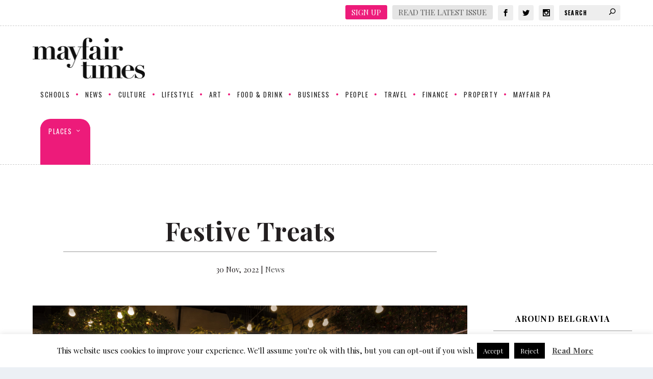

--- FILE ---
content_type: text/html; charset=UTF-8
request_url: https://mayfairtimes.co.uk/2022/11/festive-treats/
body_size: 43784
content:
<!DOCTYPE html>
<!--[if IE 6]>
<html id="ie6" lang="en-GB">
<![endif]-->
<!--[if IE 7]>
<html id="ie7" lang="en-GB">
<![endif]-->
<!--[if IE 8]>
<html id="ie8" lang="en-GB">
<![endif]-->
<!--[if !(IE 6) | !(IE 7) | !(IE 8)  ]><!-->
<html lang="en-GB">
<!--<![endif]-->
<head>
	<meta charset="UTF-8" />
			
	<meta http-equiv="X-UA-Compatible" content="IE=edge">
	<link rel="pingback" href="https://mayfairtimes.co.uk/xmlrpc.php" />

		<!--[if lt IE 9]>
	<script src="https://mayfairtimes.co.uk/wp-content/themes/Extra/scripts/ext/html5.js" type="text/javascript"></script>
	<![endif]-->

	<script type="text/javascript">
		document.documentElement.className = 'js';
	</script>

	<title>Festive Treats | Mayfair Times</title>
<link data-rocket-preload as="style" href="https://fonts.googleapis.com/css?family=Oswald%3A400%2C700%7CPlayfair%20Display%3A400%2C400i%2C700%2C700i%7COpen%20Sans%3A300italic%2C400italic%2C600italic%2C700italic%2C800italic%2C400%2C300%2C600%2C700%2C800%7COpen%20Sans%3A400%2C700&#038;subset=latin%2Clatin-ext&#038;display=swap" rel="preload">
<link href="https://fonts.googleapis.com/css?family=Oswald%3A400%2C700%7CPlayfair%20Display%3A400%2C400i%2C700%2C700i%7COpen%20Sans%3A300italic%2C400italic%2C600italic%2C700italic%2C800italic%2C400%2C300%2C600%2C700%2C800%7COpen%20Sans%3A400%2C700&#038;subset=latin%2Clatin-ext&#038;display=swap" media="print" onload="this.media=&#039;all&#039;" rel="stylesheet">
<noscript data-wpr-hosted-gf-parameters=""><link rel="stylesheet" href="https://fonts.googleapis.com/css?family=Oswald%3A400%2C700%7CPlayfair%20Display%3A400%2C400i%2C700%2C700i%7COpen%20Sans%3A300italic%2C400italic%2C600italic%2C700italic%2C800italic%2C400%2C300%2C600%2C700%2C800%7COpen%20Sans%3A400%2C700&#038;subset=latin%2Clatin-ext&#038;display=swap"></noscript>
<link rel="preconnect" href="https://fonts.gstatic.com" crossorigin /><meta name='robots' content='max-image-preview:large' />
<link rel='dns-prefetch' href='//fonts.googleapis.com' />
<link href='https://fonts.gstatic.com' crossorigin rel='preconnect' />
<link rel="alternate" type="application/rss+xml" title="Mayfair Times &raquo; Feed" href="https://mayfairtimes.co.uk/feed/" />
<link rel="alternate" type="application/rss+xml" title="Mayfair Times &raquo; Comments Feed" href="https://mayfairtimes.co.uk/comments/feed/" />
<link rel="alternate" title="oEmbed (JSON)" type="application/json+oembed" href="https://mayfairtimes.co.uk/wp-json/oembed/1.0/embed?url=https%3A%2F%2Fmayfairtimes.co.uk%2F2022%2F11%2Ffestive-treats%2F" />
<link rel="alternate" title="oEmbed (XML)" type="text/xml+oembed" href="https://mayfairtimes.co.uk/wp-json/oembed/1.0/embed?url=https%3A%2F%2Fmayfairtimes.co.uk%2F2022%2F11%2Ffestive-treats%2F&#038;format=xml" />
		<!-- This site uses the Google Analytics by MonsterInsights plugin v9.11.1 - Using Analytics tracking - https://www.monsterinsights.com/ -->
							<script src="//www.googletagmanager.com/gtag/js?id=G-DN95J36QCZ"  data-cfasync="false" data-wpfc-render="false" type="text/javascript" async></script>
			<script data-cfasync="false" data-wpfc-render="false" type="text/javascript">
				var mi_version = '9.11.1';
				var mi_track_user = true;
				var mi_no_track_reason = '';
								var MonsterInsightsDefaultLocations = {"page_location":"https:\/\/mayfairtimes.co.uk\/2022\/11\/festive-treats\/"};
								if ( typeof MonsterInsightsPrivacyGuardFilter === 'function' ) {
					var MonsterInsightsLocations = (typeof MonsterInsightsExcludeQuery === 'object') ? MonsterInsightsPrivacyGuardFilter( MonsterInsightsExcludeQuery ) : MonsterInsightsPrivacyGuardFilter( MonsterInsightsDefaultLocations );
				} else {
					var MonsterInsightsLocations = (typeof MonsterInsightsExcludeQuery === 'object') ? MonsterInsightsExcludeQuery : MonsterInsightsDefaultLocations;
				}

								var disableStrs = [
										'ga-disable-G-DN95J36QCZ',
									];

				/* Function to detect opted out users */
				function __gtagTrackerIsOptedOut() {
					for (var index = 0; index < disableStrs.length; index++) {
						if (document.cookie.indexOf(disableStrs[index] + '=true') > -1) {
							return true;
						}
					}

					return false;
				}

				/* Disable tracking if the opt-out cookie exists. */
				if (__gtagTrackerIsOptedOut()) {
					for (var index = 0; index < disableStrs.length; index++) {
						window[disableStrs[index]] = true;
					}
				}

				/* Opt-out function */
				function __gtagTrackerOptout() {
					for (var index = 0; index < disableStrs.length; index++) {
						document.cookie = disableStrs[index] + '=true; expires=Thu, 31 Dec 2099 23:59:59 UTC; path=/';
						window[disableStrs[index]] = true;
					}
				}

				if ('undefined' === typeof gaOptout) {
					function gaOptout() {
						__gtagTrackerOptout();
					}
				}
								window.dataLayer = window.dataLayer || [];

				window.MonsterInsightsDualTracker = {
					helpers: {},
					trackers: {},
				};
				if (mi_track_user) {
					function __gtagDataLayer() {
						dataLayer.push(arguments);
					}

					function __gtagTracker(type, name, parameters) {
						if (!parameters) {
							parameters = {};
						}

						if (parameters.send_to) {
							__gtagDataLayer.apply(null, arguments);
							return;
						}

						if (type === 'event') {
														parameters.send_to = monsterinsights_frontend.v4_id;
							var hookName = name;
							if (typeof parameters['event_category'] !== 'undefined') {
								hookName = parameters['event_category'] + ':' + name;
							}

							if (typeof MonsterInsightsDualTracker.trackers[hookName] !== 'undefined') {
								MonsterInsightsDualTracker.trackers[hookName](parameters);
							} else {
								__gtagDataLayer('event', name, parameters);
							}
							
						} else {
							__gtagDataLayer.apply(null, arguments);
						}
					}

					__gtagTracker('js', new Date());
					__gtagTracker('set', {
						'developer_id.dZGIzZG': true,
											});
					if ( MonsterInsightsLocations.page_location ) {
						__gtagTracker('set', MonsterInsightsLocations);
					}
										__gtagTracker('config', 'G-DN95J36QCZ', {"forceSSL":"true"} );
										window.gtag = __gtagTracker;										(function () {
						/* https://developers.google.com/analytics/devguides/collection/analyticsjs/ */
						/* ga and __gaTracker compatibility shim. */
						var noopfn = function () {
							return null;
						};
						var newtracker = function () {
							return new Tracker();
						};
						var Tracker = function () {
							return null;
						};
						var p = Tracker.prototype;
						p.get = noopfn;
						p.set = noopfn;
						p.send = function () {
							var args = Array.prototype.slice.call(arguments);
							args.unshift('send');
							__gaTracker.apply(null, args);
						};
						var __gaTracker = function () {
							var len = arguments.length;
							if (len === 0) {
								return;
							}
							var f = arguments[len - 1];
							if (typeof f !== 'object' || f === null || typeof f.hitCallback !== 'function') {
								if ('send' === arguments[0]) {
									var hitConverted, hitObject = false, action;
									if ('event' === arguments[1]) {
										if ('undefined' !== typeof arguments[3]) {
											hitObject = {
												'eventAction': arguments[3],
												'eventCategory': arguments[2],
												'eventLabel': arguments[4],
												'value': arguments[5] ? arguments[5] : 1,
											}
										}
									}
									if ('pageview' === arguments[1]) {
										if ('undefined' !== typeof arguments[2]) {
											hitObject = {
												'eventAction': 'page_view',
												'page_path': arguments[2],
											}
										}
									}
									if (typeof arguments[2] === 'object') {
										hitObject = arguments[2];
									}
									if (typeof arguments[5] === 'object') {
										Object.assign(hitObject, arguments[5]);
									}
									if ('undefined' !== typeof arguments[1].hitType) {
										hitObject = arguments[1];
										if ('pageview' === hitObject.hitType) {
											hitObject.eventAction = 'page_view';
										}
									}
									if (hitObject) {
										action = 'timing' === arguments[1].hitType ? 'timing_complete' : hitObject.eventAction;
										hitConverted = mapArgs(hitObject);
										__gtagTracker('event', action, hitConverted);
									}
								}
								return;
							}

							function mapArgs(args) {
								var arg, hit = {};
								var gaMap = {
									'eventCategory': 'event_category',
									'eventAction': 'event_action',
									'eventLabel': 'event_label',
									'eventValue': 'event_value',
									'nonInteraction': 'non_interaction',
									'timingCategory': 'event_category',
									'timingVar': 'name',
									'timingValue': 'value',
									'timingLabel': 'event_label',
									'page': 'page_path',
									'location': 'page_location',
									'title': 'page_title',
									'referrer' : 'page_referrer',
								};
								for (arg in args) {
																		if (!(!args.hasOwnProperty(arg) || !gaMap.hasOwnProperty(arg))) {
										hit[gaMap[arg]] = args[arg];
									} else {
										hit[arg] = args[arg];
									}
								}
								return hit;
							}

							try {
								f.hitCallback();
							} catch (ex) {
							}
						};
						__gaTracker.create = newtracker;
						__gaTracker.getByName = newtracker;
						__gaTracker.getAll = function () {
							return [];
						};
						__gaTracker.remove = noopfn;
						__gaTracker.loaded = true;
						window['__gaTracker'] = __gaTracker;
					})();
									} else {
										console.log("");
					(function () {
						function __gtagTracker() {
							return null;
						}

						window['__gtagTracker'] = __gtagTracker;
						window['gtag'] = __gtagTracker;
					})();
									}
			</script>
							<!-- / Google Analytics by MonsterInsights -->
		<meta content="London Vibes v.1" name="generator"/><style id='wp-img-auto-sizes-contain-inline-css' type='text/css'>
img:is([sizes=auto i],[sizes^="auto," i]){contain-intrinsic-size:3000px 1500px}
/*# sourceURL=wp-img-auto-sizes-contain-inline-css */
</style>
<link rel='stylesheet' id='sbi_styles-css' href='https://mayfairtimes.co.uk/wp-content/plugins/instagram-feed/css/sbi-styles.min.css?ver=6.10.0' type='text/css' media='all' />
<link data-minify="1" rel='stylesheet' id='cookie-law-info-css' href='https://mayfairtimes.co.uk/wp-content/cache/min/1/wp-content/plugins/cookie-law-info/legacy/public/css/cookie-law-info-public.css?ver=1764598885' type='text/css' media='all' />
<link data-minify="1" rel='stylesheet' id='cookie-law-info-gdpr-css' href='https://mayfairtimes.co.uk/wp-content/cache/min/1/wp-content/plugins/cookie-law-info/legacy/public/css/cookie-law-info-gdpr.css?ver=1764598885' type='text/css' media='all' />
<link rel='stylesheet' id='ctf_styles-css' href='https://mayfairtimes.co.uk/wp-content/plugins/custom-twitter-feeds/css/ctf-styles.min.css?ver=2.3.1' type='text/css' media='all' />
<link data-minify="1" rel='stylesheet' id='same-category-posts-css' href='https://mayfairtimes.co.uk/wp-content/cache/min/1/wp-content/plugins/same-category-posts/same-category-posts.css?ver=1764598885' type='text/css' media='all' />


<link data-minify="1" rel='stylesheet' id='extra-style-parent-css' href='https://mayfairtimes.co.uk/wp-content/cache/min/1/wp-content/themes/Extra/style.min.css?ver=1764598885' type='text/css' media='all' />
<style id='extra-dynamic-critical-inline-css' type='text/css'>
@font-face{font-family:ETmodules;font-display:block;src:url(//mayfairtimes.co.uk/wp-content/themes/Extra/core/admin/fonts/modules/all/modules.eot);src:url(//mayfairtimes.co.uk/wp-content/themes/Extra/core/admin/fonts/modules/all/modules.eot?#iefix) format("embedded-opentype"),url(//mayfairtimes.co.uk/wp-content/themes/Extra/core/admin/fonts/modules/all/modules.woff) format("woff"),url(//mayfairtimes.co.uk/wp-content/themes/Extra/core/admin/fonts/modules/all/modules.ttf) format("truetype"),url(//mayfairtimes.co.uk/wp-content/themes/Extra/core/admin/fonts/modules/all/modules.svg#ETmodules) format("svg");font-weight:400;font-style:normal}
.et_pb_post{margin-bottom:60px;word-wrap:break-word}.et_pb_fullwidth_post_content.et_pb_with_border img,.et_pb_post_content.et_pb_with_border img,.et_pb_with_border .et_pb_post .et_pb_slides,.et_pb_with_border .et_pb_post img:not(.woocommerce-placeholder),.et_pb_with_border.et_pb_posts .et_pb_post,.et_pb_with_border.et_pb_posts_nav span.nav-next a,.et_pb_with_border.et_pb_posts_nav span.nav-previous a{border:0 solid #333}.et_pb_post .entry-content{padding-top:30px}.et_pb_post .entry-featured-image-url{display:block;position:relative;margin-bottom:30px}.et_pb_post .entry-title a,.et_pb_post h2 a{text-decoration:none}.et_pb_post .post-meta{font-size:14px;margin-bottom:6px}.et_pb_post .more,.et_pb_post .post-meta a{text-decoration:none}.et_pb_post .more{color:#82c0c7}.et_pb_posts a.more-link{clear:both;display:block}.et_pb_posts .et_pb_post{position:relative}.et_pb_has_overlay.et_pb_post .et_pb_image_container a{display:block;position:relative;overflow:hidden}.et_pb_image_container img,.et_pb_post a img{vertical-align:bottom;max-width:100%}@media (min-width:981px) and (max-width:1100px){.et_pb_post{margin-bottom:42px}}@media (max-width:980px){.et_pb_post{margin-bottom:42px}.et_pb_bg_layout_light_tablet .et_pb_post .post-meta,.et_pb_bg_layout_light_tablet .et_pb_post .post-meta a,.et_pb_bg_layout_light_tablet .et_pb_post p{color:#666}.et_pb_bg_layout_dark_tablet .et_pb_post .post-meta,.et_pb_bg_layout_dark_tablet .et_pb_post .post-meta a,.et_pb_bg_layout_dark_tablet .et_pb_post p{color:inherit}.et_pb_bg_layout_dark_tablet .comment_postinfo a,.et_pb_bg_layout_dark_tablet .comment_postinfo span{color:#fff}}@media (max-width:767px){.et_pb_post{margin-bottom:42px}.et_pb_post>h2{font-size:18px}.et_pb_bg_layout_light_phone .et_pb_post .post-meta,.et_pb_bg_layout_light_phone .et_pb_post .post-meta a,.et_pb_bg_layout_light_phone .et_pb_post p{color:#666}.et_pb_bg_layout_dark_phone .et_pb_post .post-meta,.et_pb_bg_layout_dark_phone .et_pb_post .post-meta a,.et_pb_bg_layout_dark_phone .et_pb_post p{color:inherit}.et_pb_bg_layout_dark_phone .comment_postinfo a,.et_pb_bg_layout_dark_phone .comment_postinfo span{color:#fff}}@media (max-width:479px){.et_pb_post{margin-bottom:42px}.et_pb_post h2{font-size:16px;padding-bottom:0}.et_pb_post .post-meta{color:#666;font-size:14px}}
@media (min-width:981px){.et_pb_gutter.et_pb_gutters2 #left-area{width:77.25%}.et_pb_gutter.et_pb_gutters2 #sidebar{width:22.75%}.et_pb_gutters2.et_right_sidebar #left-area{padding-right:3%}.et_pb_gutters2.et_left_sidebar #left-area{padding-left:3%}.et_pb_gutter.et_pb_gutters2.et_right_sidebar #main-content .container:before{right:22.75%!important}.et_pb_gutter.et_pb_gutters2.et_left_sidebar #main-content .container:before{left:22.75%!important}.et_pb_gutters2 .et_pb_column,.et_pb_gutters2.et_pb_row .et_pb_column{margin-right:3%}.et_pb_gutters2 .et_pb_column_4_4,.et_pb_gutters2.et_pb_row .et_pb_column_4_4{width:100%}.et_pb_gutters2 .et_pb_column_4_4 .et_pb_module,.et_pb_gutters2.et_pb_row .et_pb_column_4_4 .et_pb_module{margin-bottom:1.5%}.et_pb_gutters2 .et_pb_column_3_4,.et_pb_gutters2.et_pb_row .et_pb_column_3_4{width:74.25%}.et_pb_gutters2 .et_pb_column_3_4 .et_pb_module,.et_pb_gutters2.et_pb_row .et_pb_column_3_4 .et_pb_module{margin-bottom:2.02%}.et_pb_gutters2 .et_pb_column_2_3,.et_pb_gutters2.et_pb_row .et_pb_column_2_3{width:65.667%}.et_pb_gutters2 .et_pb_column_2_3 .et_pb_module,.et_pb_gutters2.et_pb_row .et_pb_column_2_3 .et_pb_module{margin-bottom:2.284%}.et_pb_gutters2 .et_pb_column_3_5,.et_pb_gutters2.et_pb_row .et_pb_column_3_5{width:58.8%}.et_pb_gutters2 .et_pb_column_3_5 .et_pb_module,.et_pb_gutters2.et_pb_row .et_pb_column_3_5 .et_pb_module{margin-bottom:2.551%}.et_pb_gutters2 .et_pb_column_1_2,.et_pb_gutters2.et_pb_row .et_pb_column_1_2{width:48.5%}.et_pb_gutters2 .et_pb_column_1_2 .et_pb_module,.et_pb_gutters2.et_pb_row .et_pb_column_1_2 .et_pb_module{margin-bottom:3.093%}.et_pb_gutters2 .et_pb_column_2_5,.et_pb_gutters2.et_pb_row .et_pb_column_2_5{width:38.2%}.et_pb_gutters2 .et_pb_column_2_5 .et_pb_module,.et_pb_gutters2.et_pb_row .et_pb_column_2_5 .et_pb_module{margin-bottom:3.927%}.et_pb_gutters2 .et_pb_column_1_3,.et_pb_gutters2.et_pb_row .et_pb_column_1_3{width:31.3333%}.et_pb_gutters2 .et_pb_column_1_3 .et_pb_module,.et_pb_gutters2.et_pb_row .et_pb_column_1_3 .et_pb_module{margin-bottom:4.787%}.et_pb_gutters2 .et_pb_column_1_4,.et_pb_gutters2.et_pb_row .et_pb_column_1_4{width:22.75%}.et_pb_gutters2 .et_pb_column_1_4 .et_pb_module,.et_pb_gutters2.et_pb_row .et_pb_column_1_4 .et_pb_module{margin-bottom:6.593%}.et_pb_gutters2 .et_pb_column_1_5,.et_pb_gutters2.et_pb_row .et_pb_column_1_5{width:17.6%}.et_pb_gutters2 .et_pb_column_1_5 .et_pb_module,.et_pb_gutters2.et_pb_row .et_pb_column_1_5 .et_pb_module{margin-bottom:8.523%}.et_pb_gutters2 .et_pb_column_1_6,.et_pb_gutters2.et_pb_row .et_pb_column_1_6{width:14.1667%}.et_pb_gutters2 .et_pb_column_1_6 .et_pb_module,.et_pb_gutters2.et_pb_row .et_pb_column_1_6 .et_pb_module{margin-bottom:10.588%}.et_pb_gutters2 .et_full_width_page.woocommerce-page ul.products li.product{width:22.75%;margin-right:3%;margin-bottom:3%}.et_pb_gutters2.et_left_sidebar.woocommerce-page #main-content ul.products li.product,.et_pb_gutters2.et_right_sidebar.woocommerce-page #main-content ul.products li.product{width:30.64%;margin-right:4.04%}}
@-webkit-keyframes fadeOutTop{0%{opacity:1;transform:translatey(0)}to{opacity:0;transform:translatey(-60%)}}@keyframes fadeOutTop{0%{opacity:1;transform:translatey(0)}to{opacity:0;transform:translatey(-60%)}}@-webkit-keyframes fadeInTop{0%{opacity:0;transform:translatey(-60%)}to{opacity:1;transform:translatey(0)}}@keyframes fadeInTop{0%{opacity:0;transform:translatey(-60%)}to{opacity:1;transform:translatey(0)}}@-webkit-keyframes fadeInBottom{0%{opacity:0;transform:translatey(60%)}to{opacity:1;transform:translatey(0)}}@keyframes fadeInBottom{0%{opacity:0;transform:translatey(60%)}to{opacity:1;transform:translatey(0)}}@-webkit-keyframes fadeOutBottom{0%{opacity:1;transform:translatey(0)}to{opacity:0;transform:translatey(60%)}}@keyframes fadeOutBottom{0%{opacity:1;transform:translatey(0)}to{opacity:0;transform:translatey(60%)}}@-webkit-keyframes Grow{0%{opacity:0;transform:scaleY(.5)}to{opacity:1;transform:scale(1)}}@keyframes Grow{0%{opacity:0;transform:scaleY(.5)}to{opacity:1;transform:scale(1)}}/*!
	  * Animate.css - http://daneden.me/animate
	  * Licensed under the MIT license - http://opensource.org/licenses/MIT
	  * Copyright (c) 2015 Daniel Eden
	 */@-webkit-keyframes flipInX{0%{transform:perspective(400px) rotateX(90deg);-webkit-animation-timing-function:ease-in;animation-timing-function:ease-in;opacity:0}40%{transform:perspective(400px) rotateX(-20deg);-webkit-animation-timing-function:ease-in;animation-timing-function:ease-in}60%{transform:perspective(400px) rotateX(10deg);opacity:1}80%{transform:perspective(400px) rotateX(-5deg)}to{transform:perspective(400px)}}@keyframes flipInX{0%{transform:perspective(400px) rotateX(90deg);-webkit-animation-timing-function:ease-in;animation-timing-function:ease-in;opacity:0}40%{transform:perspective(400px) rotateX(-20deg);-webkit-animation-timing-function:ease-in;animation-timing-function:ease-in}60%{transform:perspective(400px) rotateX(10deg);opacity:1}80%{transform:perspective(400px) rotateX(-5deg)}to{transform:perspective(400px)}}@-webkit-keyframes flipInY{0%{transform:perspective(400px) rotateY(90deg);-webkit-animation-timing-function:ease-in;animation-timing-function:ease-in;opacity:0}40%{transform:perspective(400px) rotateY(-20deg);-webkit-animation-timing-function:ease-in;animation-timing-function:ease-in}60%{transform:perspective(400px) rotateY(10deg);opacity:1}80%{transform:perspective(400px) rotateY(-5deg)}to{transform:perspective(400px)}}@keyframes flipInY{0%{transform:perspective(400px) rotateY(90deg);-webkit-animation-timing-function:ease-in;animation-timing-function:ease-in;opacity:0}40%{transform:perspective(400px) rotateY(-20deg);-webkit-animation-timing-function:ease-in;animation-timing-function:ease-in}60%{transform:perspective(400px) rotateY(10deg);opacity:1}80%{transform:perspective(400px) rotateY(-5deg)}to{transform:perspective(400px)}}
.nav li li{padding:0 20px;margin:0}.et-menu li li a{padding:6px 20px;width:200px}.nav li{position:relative;line-height:1em}.nav li li{position:relative;line-height:2em}.nav li ul{position:absolute;padding:20px 0;z-index:9999;width:240px;background:#fff;visibility:hidden;opacity:0;border-top:3px solid #2ea3f2;box-shadow:0 2px 5px rgba(0,0,0,.1);-moz-box-shadow:0 2px 5px rgba(0,0,0,.1);-webkit-box-shadow:0 2px 5px rgba(0,0,0,.1);-webkit-transform:translateZ(0);text-align:left}.nav li.et-hover>ul{visibility:visible}.nav li.et-touch-hover>ul,.nav li:hover>ul{opacity:1;visibility:visible}.nav li li ul{z-index:1000;top:-23px;left:240px}.nav li.et-reverse-direction-nav li ul{left:auto;right:240px}.nav li:hover{visibility:inherit}.et_mobile_menu li a,.nav li li a{font-size:14px;transition:opacity .2s ease-in-out,background-color .2s ease-in-out}.et_mobile_menu li a:hover,.nav ul li a:hover{background-color:rgba(0,0,0,.03);opacity:.7}.et-dropdown-removing>ul{display:none}.mega-menu .et-dropdown-removing>ul{display:block}.et-menu .menu-item-has-children>a:first-child:after{font-family:ETmodules;content:"3";font-size:16px;position:absolute;right:0;top:0;font-weight:800}.et-menu .menu-item-has-children>a:first-child{padding-right:20px}.et-menu li li.menu-item-has-children>a:first-child:after{right:20px;top:6px}.et-menu-nav li.mega-menu{position:inherit}.et-menu-nav li.mega-menu>ul{padding:30px 20px;position:absolute!important;width:100%;left:0!important}.et-menu-nav li.mega-menu ul li{margin:0;float:left!important;display:block!important;padding:0!important}.et-menu-nav li.mega-menu li>ul{-webkit-animation:none!important;animation:none!important;padding:0;border:none;left:auto;top:auto;width:240px!important;position:relative;box-shadow:none;-webkit-box-shadow:none}.et-menu-nav li.mega-menu li ul{visibility:visible;opacity:1;display:none}.et-menu-nav li.mega-menu.et-hover li ul,.et-menu-nav li.mega-menu:hover li ul{display:block}.et-menu-nav li.mega-menu:hover>ul{opacity:1!important;visibility:visible!important}.et-menu-nav li.mega-menu>ul>li>a:first-child{padding-top:0!important;font-weight:700;border-bottom:1px solid rgba(0,0,0,.03)}.et-menu-nav li.mega-menu>ul>li>a:first-child:hover{background-color:transparent!important}.et-menu-nav li.mega-menu li>a{width:200px!important}.et-menu-nav li.mega-menu.mega-menu-parent li>a,.et-menu-nav li.mega-menu.mega-menu-parent li li{width:100%!important}.et-menu-nav li.mega-menu.mega-menu-parent li>.sub-menu{float:left;width:100%!important}.et-menu-nav li.mega-menu>ul>li{width:25%;margin:0}.et-menu-nav li.mega-menu.mega-menu-parent-3>ul>li{width:33.33%}.et-menu-nav li.mega-menu.mega-menu-parent-2>ul>li{width:50%}.et-menu-nav li.mega-menu.mega-menu-parent-1>ul>li{width:100%}.et_pb_fullwidth_menu li.mega-menu .menu-item-has-children>a:first-child:after,.et_pb_menu li.mega-menu .menu-item-has-children>a:first-child:after{display:none}.et_fullwidth_nav #top-menu li.mega-menu>ul{width:auto;left:30px!important;right:30px!important}.et_mobile_menu{position:absolute;left:0;padding:5%;background:#fff;width:100%;visibility:visible;opacity:1;display:none;z-index:9999;border-top:3px solid #2ea3f2;box-shadow:0 2px 5px rgba(0,0,0,.1);-moz-box-shadow:0 2px 5px rgba(0,0,0,.1);-webkit-box-shadow:0 2px 5px rgba(0,0,0,.1)}#main-header .et_mobile_menu li ul,.et_pb_fullwidth_menu .et_mobile_menu li ul,.et_pb_menu .et_mobile_menu li ul{visibility:visible!important;display:block!important;padding-left:10px}.et_mobile_menu li li{padding-left:5%}.et_mobile_menu li a{border-bottom:1px solid rgba(0,0,0,.03);color:#666;padding:10px 5%;display:block}.et_mobile_menu .menu-item-has-children>a{font-weight:700;background-color:rgba(0,0,0,.03)}.et_mobile_menu li .menu-item-has-children>a{background-color:transparent}.et_mobile_nav_menu{float:right;display:none}.mobile_menu_bar{position:relative;display:block;line-height:0}.mobile_menu_bar:before{content:"a";font-size:32px;position:relative;left:0;top:0;cursor:pointer}.et_pb_module .mobile_menu_bar:before{top:2px}.mobile_nav .select_page{display:none}
.et_pb_section{position:relative;background-color:#fff;background-position:50%;background-size:100%;background-size:cover}.et_pb_section--absolute,.et_pb_section--fixed{width:100%}.et_pb_section.et_section_transparent{background-color:transparent}.et_pb_fullwidth_section{padding:0}.et_pb_fullwidth_section>.et_pb_module:not(.et_pb_post_content):not(.et_pb_fullwidth_post_content) .et_pb_row{padding:0!important}.et_pb_inner_shadow{box-shadow:inset 0 0 7px rgba(0,0,0,.07)}.et_pb_bottom_inside_divider,.et_pb_top_inside_divider{display:block;background-repeat-y:no-repeat;height:100%;position:absolute;pointer-events:none;width:100%;left:0;right:0}.et_pb_bottom_inside_divider.et-no-transition,.et_pb_top_inside_divider.et-no-transition{transition:none!important}.et-fb .section_has_divider.et_fb_element_controls_visible--child>.et_pb_bottom_inside_divider,.et-fb .section_has_divider.et_fb_element_controls_visible--child>.et_pb_top_inside_divider{z-index:1}.et_pb_section_video:not(.et_pb_section--with-menu){overflow:hidden;position:relative}.et_pb_column>.et_pb_section_video_bg{z-index:-1}.et_pb_section_video_bg{visibility:visible;position:absolute;top:0;left:0;width:100%;height:100%;overflow:hidden;display:block;pointer-events:none;transition:display .3s}.et_pb_section_video_bg.et_pb_section_video_bg_hover,.et_pb_section_video_bg.et_pb_section_video_bg_phone,.et_pb_section_video_bg.et_pb_section_video_bg_tablet,.et_pb_section_video_bg.et_pb_section_video_bg_tablet_only{display:none}.et_pb_section_video_bg .mejs-controls,.et_pb_section_video_bg .mejs-overlay-play{display:none!important}.et_pb_section_video_bg embed,.et_pb_section_video_bg iframe,.et_pb_section_video_bg object,.et_pb_section_video_bg video{max-width:none}.et_pb_section_video_bg .mejs-video{left:50%;position:absolute;max-width:none}.et_pb_section_video_bg .mejs-overlay-loading{display:none!important}.et_pb_social_network_link .et_pb_section_video{overflow:visible}.et_pb_section_video_on_hover:hover>.et_pb_section_video_bg{display:none}.et_pb_section_video_on_hover:hover>.et_pb_section_video_bg_hover,.et_pb_section_video_on_hover:hover>.et_pb_section_video_bg_hover_inherit{display:block}@media (min-width:981px){.et_pb_section{padding:4% 0}body.et_pb_pagebuilder_layout.et_pb_show_title .post-password-required .et_pb_section,body:not(.et_pb_pagebuilder_layout) .post-password-required .et_pb_section{padding-top:0}.et_pb_fullwidth_section{padding:0}.et_pb_section_video_bg.et_pb_section_video_bg_desktop_only{display:block}}@media (max-width:980px){.et_pb_section{padding:50px 0}body.et_pb_pagebuilder_layout.et_pb_show_title .post-password-required .et_pb_section,body:not(.et_pb_pagebuilder_layout) .post-password-required .et_pb_section{padding-top:0}.et_pb_fullwidth_section{padding:0}.et_pb_section_video_bg.et_pb_section_video_bg_tablet{display:block}.et_pb_section_video_bg.et_pb_section_video_bg_desktop_only{display:none}}@media (min-width:768px){.et_pb_section_video_bg.et_pb_section_video_bg_desktop_tablet{display:block}}@media (min-width:768px) and (max-width:980px){.et_pb_section_video_bg.et_pb_section_video_bg_tablet_only{display:block}}@media (max-width:767px){.et_pb_section_video_bg.et_pb_section_video_bg_phone{display:block}.et_pb_section_video_bg.et_pb_section_video_bg_desktop_tablet{display:none}}
.et_pb_row{width:80%;max-width:1080px;margin:auto;position:relative}body.safari .section_has_divider,body.uiwebview .section_has_divider{perspective:2000px}.section_has_divider .et_pb_row{z-index:5}.et_pb_row_inner{width:100%;position:relative}.et_pb_row.et_pb_row_empty,.et_pb_row_inner:nth-of-type(n+2).et_pb_row_empty{display:none}.et_pb_row:after,.et_pb_row_inner:after{content:"";display:block;clear:both;visibility:hidden;line-height:0;height:0;width:0}.et_pb_row_4col .et-last-child,.et_pb_row_4col .et-last-child-2,.et_pb_row_6col .et-last-child,.et_pb_row_6col .et-last-child-2,.et_pb_row_6col .et-last-child-3{margin-bottom:0}.et_pb_column{float:left;background-size:cover;background-position:50%;position:relative;z-index:2;min-height:1px}.et_pb_column--with-menu{z-index:3}.et_pb_column.et_pb_column_empty{min-height:1px}.et_pb_row .et_pb_column.et-last-child,.et_pb_row .et_pb_column:last-child,.et_pb_row_inner .et_pb_column.et-last-child,.et_pb_row_inner .et_pb_column:last-child{margin-right:0!important}.et_pb_column.et_pb_section_parallax{position:relative}.et_pb_column,.et_pb_row,.et_pb_row_inner{background-size:cover;background-position:50%;background-repeat:no-repeat}@media (min-width:981px){.et_pb_row{padding:2% 0}body.et_pb_pagebuilder_layout.et_pb_show_title .post-password-required .et_pb_row,body:not(.et_pb_pagebuilder_layout) .post-password-required .et_pb_row{padding:0;width:100%}.et_pb_column_3_4 .et_pb_row_inner{padding:3.735% 0}.et_pb_column_2_3 .et_pb_row_inner{padding:4.2415% 0}.et_pb_column_1_2 .et_pb_row_inner,.et_pb_column_3_5 .et_pb_row_inner{padding:5.82% 0}.et_section_specialty>.et_pb_row{padding:0}.et_pb_row_inner{width:100%}.et_pb_column_single{padding:2.855% 0}.et_pb_column_single .et_pb_module.et-first-child,.et_pb_column_single .et_pb_module:first-child{margin-top:0}.et_pb_column_single .et_pb_module.et-last-child,.et_pb_column_single .et_pb_module:last-child{margin-bottom:0}.et_pb_row .et_pb_column.et-last-child,.et_pb_row .et_pb_column:last-child,.et_pb_row_inner .et_pb_column.et-last-child,.et_pb_row_inner .et_pb_column:last-child{margin-right:0!important}.et_pb_row.et_pb_equal_columns,.et_pb_row_inner.et_pb_equal_columns,.et_pb_section.et_pb_equal_columns>.et_pb_row{display:flex}.rtl .et_pb_row.et_pb_equal_columns,.rtl .et_pb_row_inner.et_pb_equal_columns,.rtl .et_pb_section.et_pb_equal_columns>.et_pb_row{flex-direction:row-reverse}.et_pb_row.et_pb_equal_columns>.et_pb_column,.et_pb_section.et_pb_equal_columns>.et_pb_row>.et_pb_column{order:1}}@media (max-width:980px){.et_pb_row{max-width:1080px}body.et_pb_pagebuilder_layout.et_pb_show_title .post-password-required .et_pb_row,body:not(.et_pb_pagebuilder_layout) .post-password-required .et_pb_row{padding:0;width:100%}.et_pb_column .et_pb_row_inner,.et_pb_row{padding:30px 0}.et_section_specialty>.et_pb_row{padding:0}.et_pb_column{width:100%;margin-bottom:30px}.et_pb_bottom_divider .et_pb_row:nth-last-child(2) .et_pb_column:last-child,.et_pb_row .et_pb_column.et-last-child,.et_pb_row .et_pb_column:last-child{margin-bottom:0}.et_section_specialty .et_pb_row>.et_pb_column{padding-bottom:0}.et_pb_column.et_pb_column_empty{display:none}.et_pb_row_1-2_1-4_1-4,.et_pb_row_1-2_1-6_1-6_1-6,.et_pb_row_1-4_1-4,.et_pb_row_1-4_1-4_1-2,.et_pb_row_1-5_1-5_3-5,.et_pb_row_1-6_1-6_1-6,.et_pb_row_1-6_1-6_1-6_1-2,.et_pb_row_1-6_1-6_1-6_1-6,.et_pb_row_3-5_1-5_1-5,.et_pb_row_4col,.et_pb_row_5col,.et_pb_row_6col{display:flex;flex-wrap:wrap}.et_pb_row_1-4_1-4>.et_pb_column.et_pb_column_1_4,.et_pb_row_1-4_1-4_1-2>.et_pb_column.et_pb_column_1_4,.et_pb_row_4col>.et_pb_column.et_pb_column_1_4{width:47.25%;margin-right:5.5%}.et_pb_row_1-4_1-4>.et_pb_column.et_pb_column_1_4:nth-child(2n),.et_pb_row_1-4_1-4_1-2>.et_pb_column.et_pb_column_1_4:nth-child(2n),.et_pb_row_4col>.et_pb_column.et_pb_column_1_4:nth-child(2n){margin-right:0}.et_pb_row_1-2_1-4_1-4>.et_pb_column.et_pb_column_1_4{width:47.25%;margin-right:5.5%}.et_pb_row_1-2_1-4_1-4>.et_pb_column.et_pb_column_1_2,.et_pb_row_1-2_1-4_1-4>.et_pb_column.et_pb_column_1_4:nth-child(odd){margin-right:0}.et_pb_row_1-2_1-4_1-4 .et_pb_column:nth-last-child(-n+2),.et_pb_row_1-4_1-4 .et_pb_column:nth-last-child(-n+2),.et_pb_row_4col .et_pb_column:nth-last-child(-n+2){margin-bottom:0}.et_pb_row_1-5_1-5_3-5>.et_pb_column.et_pb_column_1_5,.et_pb_row_5col>.et_pb_column.et_pb_column_1_5{width:47.25%;margin-right:5.5%}.et_pb_row_1-5_1-5_3-5>.et_pb_column.et_pb_column_1_5:nth-child(2n),.et_pb_row_5col>.et_pb_column.et_pb_column_1_5:nth-child(2n){margin-right:0}.et_pb_row_3-5_1-5_1-5>.et_pb_column.et_pb_column_1_5{width:47.25%;margin-right:5.5%}.et_pb_row_3-5_1-5_1-5>.et_pb_column.et_pb_column_1_5:nth-child(odd),.et_pb_row_3-5_1-5_1-5>.et_pb_column.et_pb_column_3_5{margin-right:0}.et_pb_row_3-5_1-5_1-5 .et_pb_column:nth-last-child(-n+2),.et_pb_row_5col .et_pb_column:last-child{margin-bottom:0}.et_pb_row_1-6_1-6_1-6_1-2>.et_pb_column.et_pb_column_1_6,.et_pb_row_6col>.et_pb_column.et_pb_column_1_6{width:29.666%;margin-right:5.5%}.et_pb_row_1-6_1-6_1-6_1-2>.et_pb_column.et_pb_column_1_6:nth-child(3n),.et_pb_row_6col>.et_pb_column.et_pb_column_1_6:nth-child(3n){margin-right:0}.et_pb_row_1-2_1-6_1-6_1-6>.et_pb_column.et_pb_column_1_6{width:29.666%;margin-right:5.5%}.et_pb_row_1-2_1-6_1-6_1-6>.et_pb_column.et_pb_column_1_2,.et_pb_row_1-2_1-6_1-6_1-6>.et_pb_column.et_pb_column_1_6:last-child{margin-right:0}.et_pb_row_1-2_1-2 .et_pb_column.et_pb_column_1_2,.et_pb_row_1-2_1-6_1-6_1-6 .et_pb_column:nth-last-child(-n+3),.et_pb_row_6col .et_pb_column:nth-last-child(-n+3){margin-bottom:0}.et_pb_row_1-2_1-2 .et_pb_column.et_pb_column_1_2 .et_pb_column.et_pb_column_1_6{width:29.666%;margin-right:5.5%;margin-bottom:0}.et_pb_row_1-2_1-2 .et_pb_column.et_pb_column_1_2 .et_pb_column.et_pb_column_1_6:last-child{margin-right:0}.et_pb_row_1-6_1-6_1-6_1-6>.et_pb_column.et_pb_column_1_6{width:47.25%;margin-right:5.5%}.et_pb_row_1-6_1-6_1-6_1-6>.et_pb_column.et_pb_column_1_6:nth-child(2n){margin-right:0}.et_pb_row_1-6_1-6_1-6_1-6:nth-last-child(-n+3){margin-bottom:0}}@media (max-width:479px){.et_pb_row .et_pb_column.et_pb_column_1_4,.et_pb_row .et_pb_column.et_pb_column_1_5,.et_pb_row .et_pb_column.et_pb_column_1_6{width:100%;margin:0 0 30px}.et_pb_row .et_pb_column.et_pb_column_1_4.et-last-child,.et_pb_row .et_pb_column.et_pb_column_1_4:last-child,.et_pb_row .et_pb_column.et_pb_column_1_5.et-last-child,.et_pb_row .et_pb_column.et_pb_column_1_5:last-child,.et_pb_row .et_pb_column.et_pb_column_1_6.et-last-child,.et_pb_row .et_pb_column.et_pb_column_1_6:last-child{margin-bottom:0}.et_pb_row_1-2_1-2 .et_pb_column.et_pb_column_1_2 .et_pb_column.et_pb_column_1_6{width:100%;margin:0 0 30px}.et_pb_row_1-2_1-2 .et_pb_column.et_pb_column_1_2 .et_pb_column.et_pb_column_1_6.et-last-child,.et_pb_row_1-2_1-2 .et_pb_column.et_pb_column_1_2 .et_pb_column.et_pb_column_1_6:last-child{margin-bottom:0}.et_pb_column{width:100%!important}}
.et_pb_text{word-wrap:break-word}.et_pb_text ol,.et_pb_text ul{padding-bottom:1em}.et_pb_text>:last-child{padding-bottom:0}.et_pb_text_inner{position:relative}
.et_pb_with_border .et_pb_image_wrap{border:0 solid #333}.et_pb_image{margin-left:auto;margin-right:auto;line-height:0}.et_pb_image.aligncenter{text-align:center}.et_pb_image.et_pb_has_overlay a.et_pb_lightbox_image{display:block;position:relative}.et_pb_image{display:block}.et_pb_image .et_pb_image_wrap{display:inline-block;position:relative;max-width:100%}.et_pb_image .et_pb_image_wrap img[src*=".svg"]{width:auto}.et_pb_image img{position:relative}.et_pb_image_sticky{margin-bottom:0!important;display:inherit}.et_pb_image.et_pb_has_overlay .et_pb_image_wrap:hover .et_overlay{z-index:3;opacity:1}@media (min-width:981px){.et_pb_section_sticky,.et_pb_section_sticky.et_pb_bottom_divider .et_pb_row:nth-last-child(2),.et_pb_section_sticky .et_pb_column_single,.et_pb_section_sticky .et_pb_row.et-last-child,.et_pb_section_sticky .et_pb_row:last-child,.et_pb_section_sticky .et_pb_specialty_column .et_pb_row_inner.et-last-child,.et_pb_section_sticky .et_pb_specialty_column .et_pb_row_inner:last-child{padding-bottom:0!important}}@media (max-width:980px){.et_pb_image_sticky_tablet{margin-bottom:0!important;display:inherit}.et_pb_section_sticky_mobile,.et_pb_section_sticky_mobile.et_pb_bottom_divider .et_pb_row:nth-last-child(2),.et_pb_section_sticky_mobile .et_pb_column_single,.et_pb_section_sticky_mobile .et_pb_row.et-last-child,.et_pb_section_sticky_mobile .et_pb_row:last-child,.et_pb_section_sticky_mobile .et_pb_specialty_column .et_pb_row_inner.et-last-child,.et_pb_section_sticky_mobile .et_pb_specialty_column .et_pb_row_inner:last-child{padding-bottom:0!important}.et_pb_section_sticky .et_pb_row.et-last-child .et_pb_column.et_pb_row_sticky.et-last-child,.et_pb_section_sticky .et_pb_row:last-child .et_pb_column.et_pb_row_sticky:last-child{margin-bottom:0}.et_pb_image_bottom_space_tablet{margin-bottom:30px!important;display:block}.et_always_center_on_mobile{text-align:center!important;margin-left:auto!important;margin-right:auto!important}}@media (max-width:767px){.et_pb_image_sticky_phone{margin-bottom:0!important;display:inherit}.et_pb_image_bottom_space_phone{margin-bottom:30px!important;display:block}}
.et_overlay{z-index:-1;position:absolute;top:0;left:0;display:block;width:100%;height:100%;background:hsla(0,0%,100%,.9);opacity:0;pointer-events:none;transition:all .3s;border:1px solid #e5e5e5;box-sizing:border-box;-webkit-backface-visibility:hidden;backface-visibility:hidden;-webkit-font-smoothing:antialiased}.et_overlay:before{color:#2ea3f2;content:"\E050";position:absolute;top:50%;left:50%;transform:translate(-50%,-50%);font-size:32px;transition:all .4s}.et_portfolio_image,.et_shop_image{position:relative;display:block}.et_pb_has_overlay:not(.et_pb_image):hover .et_overlay,.et_portfolio_image:hover .et_overlay,.et_shop_image:hover .et_overlay{z-index:3;opacity:1}#ie7 .et_overlay,#ie8 .et_overlay{display:none}.et_pb_module.et_pb_has_overlay{position:relative}.et_pb_module.et_pb_has_overlay .et_overlay,article.et_pb_has_overlay{border:none}
.et_pb_space{box-sizing:content-box;height:23px}.et_pb_divider_hidden{margin-bottom:0!important}.et_pb_divider_internal{display:inline-block;width:100%}.et_pb_divider{margin:0 0 30px;position:relative}.et_pb_divider:before{content:"";width:100%;height:1px;border-top:1px solid rgba(0,0,0,.1);position:absolute;left:0;top:0;z-index:10}.et_pb_divider:after,.et_pb_space:after{content:"";display:table}.et_pb_divider_position_bottom:before{top:auto!important;bottom:0!important}.et_pb_divider_position_center:before{top:50%!important}@media (max-width:980px){.et_pb_divider_position_top_tablet:before{top:0!important;bottom:auto!important}.et_pb_divider_position_bottom_tablet:before{top:auto!important;bottom:0!important}.et_pb_divider_position_center_tablet:before{top:50%!important}.et_pb_space.et-hide-mobile{display:none}}@media (max-width:767px){.et_pb_divider_position_top_phone:before{top:0!important;bottom:auto!important}.et_pb_divider_position_bottom_phone:before{top:auto!important;bottom:0!important}.et_pb_divider_position_center_phone:before{top:50%!important}}.ie .et_pb_divider{overflow:visible}
/*# sourceURL=extra-dynamic-critical-inline-css */
</style>
<link data-minify="1" rel='stylesheet' id='extra-style-css' href='https://mayfairtimes.co.uk/wp-content/cache/min/1/wp-content/themes/Extra-child/style.css?ver=1764598885' type='text/css' media='all' />
<script type="text/javascript" src="https://mayfairtimes.co.uk/wp-content/plugins/google-analytics-for-wordpress/assets/js/frontend-gtag.min.js?ver=9.11.1-b-modified-1767736937" id="monsterinsights-frontend-script-js" async="async" data-wp-strategy="async"></script>
<script data-cfasync="false" data-wpfc-render="false" type="text/javascript" id='monsterinsights-frontend-script-js-extra'>/* <![CDATA[ */
var monsterinsights_frontend = {"js_events_tracking":"true","download_extensions":"doc,pdf,ppt,zip,xls,docx,pptx,xlsx","inbound_paths":"[]","home_url":"https:\/\/mayfairtimes.co.uk","hash_tracking":"false","v4_id":"G-DN95J36QCZ"};/* ]]> */
</script>
<script type="text/javascript" src="https://mayfairtimes.co.uk/wp-includes/js/jquery/jquery.min.js?ver=3.7.1" id="jquery-core-js"></script>
<script type="text/javascript" src="https://mayfairtimes.co.uk/wp-includes/js/jquery/jquery-migrate.min.js?ver=3.4.1" id="jquery-migrate-js" data-rocket-defer defer></script>
<script type="text/javascript" id="cookie-law-info-js-extra">
/* <![CDATA[ */
var Cli_Data = {"nn_cookie_ids":[],"cookielist":[],"non_necessary_cookies":[],"ccpaEnabled":"","ccpaRegionBased":"","ccpaBarEnabled":"","strictlyEnabled":["necessary","obligatoire"],"ccpaType":"gdpr","js_blocking":"","custom_integration":"","triggerDomRefresh":"","secure_cookies":""};
var cli_cookiebar_settings = {"animate_speed_hide":"500","animate_speed_show":"500","background":"#FFF","border":"#b1a6a6c2","border_on":"","button_1_button_colour":"#000","button_1_button_hover":"#000000","button_1_link_colour":"#fff","button_1_as_button":"1","button_1_new_win":"","button_2_button_colour":"#333","button_2_button_hover":"#292929","button_2_link_colour":"#444","button_2_as_button":"","button_2_hidebar":"","button_3_button_colour":"#000","button_3_button_hover":"#000000","button_3_link_colour":"#fff","button_3_as_button":"1","button_3_new_win":"","button_4_button_colour":"#000","button_4_button_hover":"#000000","button_4_link_colour":"#fff","button_4_as_button":"1","button_7_button_colour":"#61a229","button_7_button_hover":"#4e8221","button_7_link_colour":"#fff","button_7_as_button":"1","button_7_new_win":"","font_family":"inherit","header_fix":"","notify_animate_hide":"1","notify_animate_show":"","notify_div_id":"#cookie-law-info-bar","notify_position_horizontal":"right","notify_position_vertical":"bottom","scroll_close":"","scroll_close_reload":"","accept_close_reload":"","reject_close_reload":"","showagain_tab":"","showagain_background":"#fff","showagain_border":"#000","showagain_div_id":"#cookie-law-info-again","showagain_x_position":"100px","text":"#000","show_once_yn":"","show_once":"10000","logging_on":"","as_popup":"","popup_overlay":"1","bar_heading_text":"","cookie_bar_as":"banner","popup_showagain_position":"bottom-right","widget_position":"left"};
var log_object = {"ajax_url":"https://mayfairtimes.co.uk/wp-admin/admin-ajax.php"};
//# sourceURL=cookie-law-info-js-extra
/* ]]> */
</script>
<script type="text/javascript" src="https://mayfairtimes.co.uk/wp-content/plugins/cookie-law-info/legacy/public/js/cookie-law-info-public.js?ver=3.3.9-b-modified-1767096272" id="cookie-law-info-js" data-rocket-defer defer></script>
<script type="text/javascript" src="https://mayfairtimes.co.uk/wp-content/plugins/sticky-menu-or-anything-on-scroll/assets/js/jq-sticky-anything.min.js?ver=2.1.1-b-modified-1762775288" id="stickyAnythingLib-js" data-rocket-defer defer></script>
<link rel="https://api.w.org/" href="https://mayfairtimes.co.uk/wp-json/" /><link rel="alternate" title="JSON" type="application/json" href="https://mayfairtimes.co.uk/wp-json/wp/v2/posts/26024" /><link rel="EditURI" type="application/rsd+xml" title="RSD" href="https://mayfairtimes.co.uk/xmlrpc.php?rsd" />
<meta name="generator" content="WordPress 6.9" />
<link rel="canonical" href="https://mayfairtimes.co.uk/2022/11/festive-treats/" />
<link rel='shortlink' href='https://mayfairtimes.co.uk/?p=26024' />

<!-- This site is using AdRotate v5.17.2 to display their advertisements - https://ajdg.solutions/ -->
<!-- AdRotate CSS -->
<style type="text/css" media="screen">
	.g { margin:0px; padding:0px; overflow:hidden; line-height:1; zoom:1; }
	.g img { height:auto; }
	.g-col { position:relative; float:left; }
	.g-col:first-child { margin-left: 0; }
	.g-col:last-child { margin-right: 0; }
	.g-3 { margin:0px;  width:100%; max-width:300px; height:100%; max-height:600px; }
	.g-5 { margin:0px;  width:100%; max-width:300px; height:100%; max-height:600px; }
	.g-6 { margin:0px;  width:100%; max-width:300px; height:100%; max-height:600px; }
	.g-7 { margin:0px;  width:100%; max-width:300px; height:100%; max-height:600px; }
	.g-8 { margin:0px;  width:100%; max-width:300px; height:100%; max-height:600px; }
	.g-9 { margin:0px;  width:100%; max-width:300px; height:100%; max-height:600px; }
	.g-2 { margin:0px;  width:100%; max-width:300px; height:100%; max-height:600px; }
	.g-4 { margin:0px;  width:100%; max-width:300px; height:100%; max-height:600px; }
	.g-10 { margin:0px;  width:100%; max-width:300px; height:100%; max-height:600px; }
	.g-11 { margin:0px;  width:100%; max-width:945px; height:100%; max-height:250px; }
	.g-12 { margin:0px;  width:100%; max-width:970px; height:100%; max-height:250px; }
	.g-13 { margin:0px;  width:100%; max-width:970px; height:100%; max-height:250px; }
	.g-14 { margin:0px;  width:100%; max-width:970px; height:100%; max-height:250px; }
	.g-15 { margin:0px;  width:100%; max-width:970px; height:100%; max-height:260px; }
	.g-16 { margin:0px;  width:100%; max-width:970px; height:100%; max-height:250px; }
	.g-17 { margin:0px;  width:100%; max-width:970px; height:100%; max-height:250px; }
	.g-19 { margin:0px;  width:100%; max-width:970px; height:100%; max-height:250px; }
	.g-20 { margin:0px;  width:100%; max-width:970px; height:100%; max-height:250px; }
	.g-21 { margin:0px;  width:100%; max-width:970px; height:100%; max-height:250px; }
	.g-22 { margin:0px;  width:100%; max-width:970px; height:100%; max-height:250px; }
	.g-23 { margin:0px;  width:100%; max-width:970px; height:100%; max-height:250px; }
	.g-24 { margin:0px;  width:100%; max-width:970px; height:100%; max-height:250px; }
	.g-25 { margin:0px;  width:100%; max-width:970px; height:100%; max-height:250px; }
	.g-26 { margin:0px;  width:100%; max-width:970px; height:100%; max-height:250px; }
	.g-27 { margin:0px;  width:100%; max-width:970px; height:100%; max-height:250px; }
	.g-28 { margin:0px;  width:100%; max-width:970px; height:100%; max-height:250px; }
	.g-30 { margin:0px;  width:100%; max-width:945px; height:100%; max-height:250px; }
	.g-31 { margin:0px;  width:100%; max-width:970px; height:100%; max-height:250px; }
	.g-32 { margin:0px;  width:100%; max-width:970px; height:100%; max-height:260px; }
	.g-33 { width:100%; max-width:237px; height:100%; max-height:217px; margin: 0 auto; }
	@media only screen and (max-width: 480px) {
		.g-col, .g-dyn, .g-single { width:100%; margin-left:0; margin-right:0; }
	}
</style>
<!-- /AdRotate CSS -->

<style type="text/css" id="et-bloom-custom-css">
					.et_bloom .et_bloom_optin_3 .et_bloom_form_content { background-color: #ededed !important; } .et_bloom .et_bloom_optin_3 .et_bloom_form_container .et_bloom_form_header { background-color: #ffffff !important; } .et_bloom .et_bloom_optin_3 .et_bloom_form_content button { background-color: #e843c7 !important; } .et_bloom .et_bloom_optin_3 .et_bloom_form_content .et_bloom_fields i { color: #e843c7 !important; } .et_bloom .et_bloom_optin_3 .et_bloom_form_content .et_bloom_custom_field_radio i:before { background: #e843c7 !important; } .et_bloom .et_bloom_optin_3 .et_bloom_form_content button { background-color: #e843c7 !important; } .et_bloom .et_bloom_optin_3 .et_bloom_form_container h2, .et_bloom .et_bloom_optin_3 .et_bloom_form_container h2 span, .et_bloom .et_bloom_optin_3 .et_bloom_form_container h2 strong { font-family: "Open Sans", Helvetica, Arial, Lucida, sans-serif; }.et_bloom .et_bloom_optin_3 .et_bloom_form_container p, .et_bloom .et_bloom_optin_3 .et_bloom_form_container p span, .et_bloom .et_bloom_optin_3 .et_bloom_form_container p strong, .et_bloom .et_bloom_optin_3 .et_bloom_form_container form input, .et_bloom .et_bloom_optin_3 .et_bloom_form_container form button span { font-family: "Open Sans", Helvetica, Arial, Lucida, sans-serif; } 
				</style><meta name="viewport" content="width=device-width, initial-scale=1.0, maximum-scale=1.0, user-scalable=1" />
<!-- Meta Pixel Code -->
<script type='text/javascript'>
!function(f,b,e,v,n,t,s){if(f.fbq)return;n=f.fbq=function(){n.callMethod?
n.callMethod.apply(n,arguments):n.queue.push(arguments)};if(!f._fbq)f._fbq=n;
n.push=n;n.loaded=!0;n.version='2.0';n.queue=[];t=b.createElement(e);t.async=!0;
t.src=v;s=b.getElementsByTagName(e)[0];s.parentNode.insertBefore(t,s)}(window,
document,'script','https://connect.facebook.net/en_US/fbevents.js');
</script>
<!-- End Meta Pixel Code -->
<script type='text/javascript'>var url = window.location.origin + '?ob=open-bridge';
            fbq('set', 'openbridge', '2117758798521294', url);
fbq('init', '2117758798521294', {}, {
    "agent": "wordpress-6.9-4.1.5"
})</script><script type='text/javascript'>
    fbq('track', 'PageView', []);
  </script><!-- Instagram Feed CSS -->
<style type="text/css">
padding-bottom: 0;
</style>
<style>
	.new-edition {
		font-family: Oswald;
	    font-weight: 400 !important;
		padding: 4px 12px!important;
		cursor: pointer;
	}
	.signup {
		background-color:#ed1b7a!important;
		color: white!important;
	}
</style><link rel="icon" href="https://mayfairtimes.co.uk/wp-content/uploads/2019/04/cropped-favicon-1-150x150.png" sizes="32x32" />
<link rel="icon" href="https://mayfairtimes.co.uk/wp-content/uploads/2019/04/cropped-favicon-1-300x300.png" sizes="192x192" />
<link rel="apple-touch-icon" href="https://mayfairtimes.co.uk/wp-content/uploads/2019/04/cropped-favicon-1-300x300.png" />
<meta name="msapplication-TileImage" content="https://mayfairtimes.co.uk/wp-content/uploads/2019/04/cropped-favicon-1-300x300.png" />
<link rel="stylesheet" id="et-extra-customizer-global-cached-inline-styles" href="https://mayfairtimes.co.uk/wp-content/et-cache/global/et-extra-customizer-global.min.css?ver=1768811473" /><style id='global-styles-inline-css' type='text/css'>
:root{--wp--preset--aspect-ratio--square: 1;--wp--preset--aspect-ratio--4-3: 4/3;--wp--preset--aspect-ratio--3-4: 3/4;--wp--preset--aspect-ratio--3-2: 3/2;--wp--preset--aspect-ratio--2-3: 2/3;--wp--preset--aspect-ratio--16-9: 16/9;--wp--preset--aspect-ratio--9-16: 9/16;--wp--preset--color--black: #000000;--wp--preset--color--cyan-bluish-gray: #abb8c3;--wp--preset--color--white: #ffffff;--wp--preset--color--pale-pink: #f78da7;--wp--preset--color--vivid-red: #cf2e2e;--wp--preset--color--luminous-vivid-orange: #ff6900;--wp--preset--color--luminous-vivid-amber: #fcb900;--wp--preset--color--light-green-cyan: #7bdcb5;--wp--preset--color--vivid-green-cyan: #00d084;--wp--preset--color--pale-cyan-blue: #8ed1fc;--wp--preset--color--vivid-cyan-blue: #0693e3;--wp--preset--color--vivid-purple: #9b51e0;--wp--preset--gradient--vivid-cyan-blue-to-vivid-purple: linear-gradient(135deg,rgb(6,147,227) 0%,rgb(155,81,224) 100%);--wp--preset--gradient--light-green-cyan-to-vivid-green-cyan: linear-gradient(135deg,rgb(122,220,180) 0%,rgb(0,208,130) 100%);--wp--preset--gradient--luminous-vivid-amber-to-luminous-vivid-orange: linear-gradient(135deg,rgb(252,185,0) 0%,rgb(255,105,0) 100%);--wp--preset--gradient--luminous-vivid-orange-to-vivid-red: linear-gradient(135deg,rgb(255,105,0) 0%,rgb(207,46,46) 100%);--wp--preset--gradient--very-light-gray-to-cyan-bluish-gray: linear-gradient(135deg,rgb(238,238,238) 0%,rgb(169,184,195) 100%);--wp--preset--gradient--cool-to-warm-spectrum: linear-gradient(135deg,rgb(74,234,220) 0%,rgb(151,120,209) 20%,rgb(207,42,186) 40%,rgb(238,44,130) 60%,rgb(251,105,98) 80%,rgb(254,248,76) 100%);--wp--preset--gradient--blush-light-purple: linear-gradient(135deg,rgb(255,206,236) 0%,rgb(152,150,240) 100%);--wp--preset--gradient--blush-bordeaux: linear-gradient(135deg,rgb(254,205,165) 0%,rgb(254,45,45) 50%,rgb(107,0,62) 100%);--wp--preset--gradient--luminous-dusk: linear-gradient(135deg,rgb(255,203,112) 0%,rgb(199,81,192) 50%,rgb(65,88,208) 100%);--wp--preset--gradient--pale-ocean: linear-gradient(135deg,rgb(255,245,203) 0%,rgb(182,227,212) 50%,rgb(51,167,181) 100%);--wp--preset--gradient--electric-grass: linear-gradient(135deg,rgb(202,248,128) 0%,rgb(113,206,126) 100%);--wp--preset--gradient--midnight: linear-gradient(135deg,rgb(2,3,129) 0%,rgb(40,116,252) 100%);--wp--preset--font-size--small: 13px;--wp--preset--font-size--medium: 20px;--wp--preset--font-size--large: 36px;--wp--preset--font-size--x-large: 42px;--wp--preset--spacing--20: 0.44rem;--wp--preset--spacing--30: 0.67rem;--wp--preset--spacing--40: 1rem;--wp--preset--spacing--50: 1.5rem;--wp--preset--spacing--60: 2.25rem;--wp--preset--spacing--70: 3.38rem;--wp--preset--spacing--80: 5.06rem;--wp--preset--shadow--natural: 6px 6px 9px rgba(0, 0, 0, 0.2);--wp--preset--shadow--deep: 12px 12px 50px rgba(0, 0, 0, 0.4);--wp--preset--shadow--sharp: 6px 6px 0px rgba(0, 0, 0, 0.2);--wp--preset--shadow--outlined: 6px 6px 0px -3px rgb(255, 255, 255), 6px 6px rgb(0, 0, 0);--wp--preset--shadow--crisp: 6px 6px 0px rgb(0, 0, 0);}:root { --wp--style--global--content-size: 856px;--wp--style--global--wide-size: 1280px; }:where(body) { margin: 0; }.wp-site-blocks > .alignleft { float: left; margin-right: 2em; }.wp-site-blocks > .alignright { float: right; margin-left: 2em; }.wp-site-blocks > .aligncenter { justify-content: center; margin-left: auto; margin-right: auto; }:where(.is-layout-flex){gap: 0.5em;}:where(.is-layout-grid){gap: 0.5em;}.is-layout-flow > .alignleft{float: left;margin-inline-start: 0;margin-inline-end: 2em;}.is-layout-flow > .alignright{float: right;margin-inline-start: 2em;margin-inline-end: 0;}.is-layout-flow > .aligncenter{margin-left: auto !important;margin-right: auto !important;}.is-layout-constrained > .alignleft{float: left;margin-inline-start: 0;margin-inline-end: 2em;}.is-layout-constrained > .alignright{float: right;margin-inline-start: 2em;margin-inline-end: 0;}.is-layout-constrained > .aligncenter{margin-left: auto !important;margin-right: auto !important;}.is-layout-constrained > :where(:not(.alignleft):not(.alignright):not(.alignfull)){max-width: var(--wp--style--global--content-size);margin-left: auto !important;margin-right: auto !important;}.is-layout-constrained > .alignwide{max-width: var(--wp--style--global--wide-size);}body .is-layout-flex{display: flex;}.is-layout-flex{flex-wrap: wrap;align-items: center;}.is-layout-flex > :is(*, div){margin: 0;}body .is-layout-grid{display: grid;}.is-layout-grid > :is(*, div){margin: 0;}body{padding-top: 0px;padding-right: 0px;padding-bottom: 0px;padding-left: 0px;}a:where(:not(.wp-element-button)){text-decoration: underline;}:root :where(.wp-element-button, .wp-block-button__link){background-color: #32373c;border-width: 0;color: #fff;font-family: inherit;font-size: inherit;font-style: inherit;font-weight: inherit;letter-spacing: inherit;line-height: inherit;padding-top: calc(0.667em + 2px);padding-right: calc(1.333em + 2px);padding-bottom: calc(0.667em + 2px);padding-left: calc(1.333em + 2px);text-decoration: none;text-transform: inherit;}.has-black-color{color: var(--wp--preset--color--black) !important;}.has-cyan-bluish-gray-color{color: var(--wp--preset--color--cyan-bluish-gray) !important;}.has-white-color{color: var(--wp--preset--color--white) !important;}.has-pale-pink-color{color: var(--wp--preset--color--pale-pink) !important;}.has-vivid-red-color{color: var(--wp--preset--color--vivid-red) !important;}.has-luminous-vivid-orange-color{color: var(--wp--preset--color--luminous-vivid-orange) !important;}.has-luminous-vivid-amber-color{color: var(--wp--preset--color--luminous-vivid-amber) !important;}.has-light-green-cyan-color{color: var(--wp--preset--color--light-green-cyan) !important;}.has-vivid-green-cyan-color{color: var(--wp--preset--color--vivid-green-cyan) !important;}.has-pale-cyan-blue-color{color: var(--wp--preset--color--pale-cyan-blue) !important;}.has-vivid-cyan-blue-color{color: var(--wp--preset--color--vivid-cyan-blue) !important;}.has-vivid-purple-color{color: var(--wp--preset--color--vivid-purple) !important;}.has-black-background-color{background-color: var(--wp--preset--color--black) !important;}.has-cyan-bluish-gray-background-color{background-color: var(--wp--preset--color--cyan-bluish-gray) !important;}.has-white-background-color{background-color: var(--wp--preset--color--white) !important;}.has-pale-pink-background-color{background-color: var(--wp--preset--color--pale-pink) !important;}.has-vivid-red-background-color{background-color: var(--wp--preset--color--vivid-red) !important;}.has-luminous-vivid-orange-background-color{background-color: var(--wp--preset--color--luminous-vivid-orange) !important;}.has-luminous-vivid-amber-background-color{background-color: var(--wp--preset--color--luminous-vivid-amber) !important;}.has-light-green-cyan-background-color{background-color: var(--wp--preset--color--light-green-cyan) !important;}.has-vivid-green-cyan-background-color{background-color: var(--wp--preset--color--vivid-green-cyan) !important;}.has-pale-cyan-blue-background-color{background-color: var(--wp--preset--color--pale-cyan-blue) !important;}.has-vivid-cyan-blue-background-color{background-color: var(--wp--preset--color--vivid-cyan-blue) !important;}.has-vivid-purple-background-color{background-color: var(--wp--preset--color--vivid-purple) !important;}.has-black-border-color{border-color: var(--wp--preset--color--black) !important;}.has-cyan-bluish-gray-border-color{border-color: var(--wp--preset--color--cyan-bluish-gray) !important;}.has-white-border-color{border-color: var(--wp--preset--color--white) !important;}.has-pale-pink-border-color{border-color: var(--wp--preset--color--pale-pink) !important;}.has-vivid-red-border-color{border-color: var(--wp--preset--color--vivid-red) !important;}.has-luminous-vivid-orange-border-color{border-color: var(--wp--preset--color--luminous-vivid-orange) !important;}.has-luminous-vivid-amber-border-color{border-color: var(--wp--preset--color--luminous-vivid-amber) !important;}.has-light-green-cyan-border-color{border-color: var(--wp--preset--color--light-green-cyan) !important;}.has-vivid-green-cyan-border-color{border-color: var(--wp--preset--color--vivid-green-cyan) !important;}.has-pale-cyan-blue-border-color{border-color: var(--wp--preset--color--pale-cyan-blue) !important;}.has-vivid-cyan-blue-border-color{border-color: var(--wp--preset--color--vivid-cyan-blue) !important;}.has-vivid-purple-border-color{border-color: var(--wp--preset--color--vivid-purple) !important;}.has-vivid-cyan-blue-to-vivid-purple-gradient-background{background: var(--wp--preset--gradient--vivid-cyan-blue-to-vivid-purple) !important;}.has-light-green-cyan-to-vivid-green-cyan-gradient-background{background: var(--wp--preset--gradient--light-green-cyan-to-vivid-green-cyan) !important;}.has-luminous-vivid-amber-to-luminous-vivid-orange-gradient-background{background: var(--wp--preset--gradient--luminous-vivid-amber-to-luminous-vivid-orange) !important;}.has-luminous-vivid-orange-to-vivid-red-gradient-background{background: var(--wp--preset--gradient--luminous-vivid-orange-to-vivid-red) !important;}.has-very-light-gray-to-cyan-bluish-gray-gradient-background{background: var(--wp--preset--gradient--very-light-gray-to-cyan-bluish-gray) !important;}.has-cool-to-warm-spectrum-gradient-background{background: var(--wp--preset--gradient--cool-to-warm-spectrum) !important;}.has-blush-light-purple-gradient-background{background: var(--wp--preset--gradient--blush-light-purple) !important;}.has-blush-bordeaux-gradient-background{background: var(--wp--preset--gradient--blush-bordeaux) !important;}.has-luminous-dusk-gradient-background{background: var(--wp--preset--gradient--luminous-dusk) !important;}.has-pale-ocean-gradient-background{background: var(--wp--preset--gradient--pale-ocean) !important;}.has-electric-grass-gradient-background{background: var(--wp--preset--gradient--electric-grass) !important;}.has-midnight-gradient-background{background: var(--wp--preset--gradient--midnight) !important;}.has-small-font-size{font-size: var(--wp--preset--font-size--small) !important;}.has-medium-font-size{font-size: var(--wp--preset--font-size--medium) !important;}.has-large-font-size{font-size: var(--wp--preset--font-size--large) !important;}.has-x-large-font-size{font-size: var(--wp--preset--font-size--x-large) !important;}
/*# sourceURL=global-styles-inline-css */
</style>

<style id='wp-block-library-inline-css' type='text/css'>
:root{--wp-block-synced-color:#7a00df;--wp-block-synced-color--rgb:122,0,223;--wp-bound-block-color:var(--wp-block-synced-color);--wp-editor-canvas-background:#ddd;--wp-admin-theme-color:#007cba;--wp-admin-theme-color--rgb:0,124,186;--wp-admin-theme-color-darker-10:#006ba1;--wp-admin-theme-color-darker-10--rgb:0,107,160.5;--wp-admin-theme-color-darker-20:#005a87;--wp-admin-theme-color-darker-20--rgb:0,90,135;--wp-admin-border-width-focus:2px}@media (min-resolution:192dpi){:root{--wp-admin-border-width-focus:1.5px}}.wp-element-button{cursor:pointer}:root .has-very-light-gray-background-color{background-color:#eee}:root .has-very-dark-gray-background-color{background-color:#313131}:root .has-very-light-gray-color{color:#eee}:root .has-very-dark-gray-color{color:#313131}:root .has-vivid-green-cyan-to-vivid-cyan-blue-gradient-background{background:linear-gradient(135deg,#00d084,#0693e3)}:root .has-purple-crush-gradient-background{background:linear-gradient(135deg,#34e2e4,#4721fb 50%,#ab1dfe)}:root .has-hazy-dawn-gradient-background{background:linear-gradient(135deg,#faaca8,#dad0ec)}:root .has-subdued-olive-gradient-background{background:linear-gradient(135deg,#fafae1,#67a671)}:root .has-atomic-cream-gradient-background{background:linear-gradient(135deg,#fdd79a,#004a59)}:root .has-nightshade-gradient-background{background:linear-gradient(135deg,#330968,#31cdcf)}:root .has-midnight-gradient-background{background:linear-gradient(135deg,#020381,#2874fc)}:root{--wp--preset--font-size--normal:16px;--wp--preset--font-size--huge:42px}.has-regular-font-size{font-size:1em}.has-larger-font-size{font-size:2.625em}.has-normal-font-size{font-size:var(--wp--preset--font-size--normal)}.has-huge-font-size{font-size:var(--wp--preset--font-size--huge)}.has-text-align-center{text-align:center}.has-text-align-left{text-align:left}.has-text-align-right{text-align:right}.has-fit-text{white-space:nowrap!important}#end-resizable-editor-section{display:none}.aligncenter{clear:both}.items-justified-left{justify-content:flex-start}.items-justified-center{justify-content:center}.items-justified-right{justify-content:flex-end}.items-justified-space-between{justify-content:space-between}.screen-reader-text{border:0;clip-path:inset(50%);height:1px;margin:-1px;overflow:hidden;padding:0;position:absolute;width:1px;word-wrap:normal!important}.screen-reader-text:focus{background-color:#ddd;clip-path:none;color:#444;display:block;font-size:1em;height:auto;left:5px;line-height:normal;padding:15px 23px 14px;text-decoration:none;top:5px;width:auto;z-index:100000}html :where(.has-border-color){border-style:solid}html :where([style*=border-top-color]){border-top-style:solid}html :where([style*=border-right-color]){border-right-style:solid}html :where([style*=border-bottom-color]){border-bottom-style:solid}html :where([style*=border-left-color]){border-left-style:solid}html :where([style*=border-width]){border-style:solid}html :where([style*=border-top-width]){border-top-style:solid}html :where([style*=border-right-width]){border-right-style:solid}html :where([style*=border-bottom-width]){border-bottom-style:solid}html :where([style*=border-left-width]){border-left-style:solid}html :where(img[class*=wp-image-]){height:auto;max-width:100%}:where(figure){margin:0 0 1em}html :where(.is-position-sticky){--wp-admin--admin-bar--position-offset:var(--wp-admin--admin-bar--height,0px)}@media screen and (max-width:600px){html :where(.is-position-sticky){--wp-admin--admin-bar--position-offset:0px}}
/*wp_block_styles_on_demand_placeholder:6972f2138d224*/
/*# sourceURL=wp-block-library-inline-css */
</style>
<link rel='stylesheet' id='yikes-inc-easy-mailchimp-public-styles-css' href='https://mayfairtimes.co.uk/wp-content/plugins/yikes-inc-easy-mailchimp-extender/public/css/yikes-inc-easy-mailchimp-extender-public.min.css?ver=6.9' type='text/css' media='all' />
<link data-minify="1" rel='stylesheet' id='et_bloom-css-css' href='https://mayfairtimes.co.uk/wp-content/cache/min/1/wp-content/plugins/bloom/css/style.css?ver=1764598885' type='text/css' media='all' />
<meta name="generator" content="WP Rocket 3.20.2" data-wpr-features="wpr_defer_js wpr_minify_css wpr_desktop" /></head>
<body class="wp-singular post-template-default single single-post postid-26024 single-format-standard wp-theme-Extra wp-child-theme-Extra-child et_bloom et_extra et_pb_pagebuilder_layout et_fixed_nav et_smooth_scroll et_pb_gutters2 et_primary_nav_dropdown_animation_slideInY et_secondary_nav_dropdown_animation_scaleInLeft with_sidebar with_sidebar_right et_includes_sidebar et-db">

<!-- Meta Pixel Code -->
<noscript>
<img height="1" width="1" style="display:none" alt="fbpx"
src="https://www.facebook.com/tr?id=2117758798521294&ev=PageView&noscript=1" />
</noscript>
<!-- End Meta Pixel Code -->
	<div data-rocket-location-hash="f378b43f5e41f8c600708eae6074f776" id="page-container" class="page-container">
				<!-- Header -->
		<header data-rocket-location-hash="8eaf389c5d49446d73a49ec0e1bce832" class="header left-right">
						<!-- #top-header -->
			<div data-rocket-location-hash="528603653cf44d2d1afc18ea878105b0" id="top-header" style="">
				<div data-rocket-location-hash="c2b2a1461d8b94e639cd80a05325878c" class="container">

					<!-- Secondary Nav -->
											<div id="et-secondary-nav" class="">
												</div>
					
					<!-- #et-info -->
					<div id="et-info">

						
						<!-- .et-extra-social-icons -->
						<ul class="et-extra-social-icons" style="">
																																														<li class="et-extra-social-icon facebook">
									<a href="https://www.facebook.com/mayfairtimes/" class="et-extra-icon et-extra-icon-background-hover et-extra-icon-facebook"></a>
								</li>
																																															<li class="et-extra-social-icon twitter">
									<a href="https://twitter.com/MayfairTimes" class="et-extra-icon et-extra-icon-background-hover et-extra-icon-twitter"></a>
								</li>
																																																																																																																																																																																																										<li class="et-extra-social-icon instagram">
									<a href="https://instagram.com/Mayfair.Times" class="et-extra-icon et-extra-icon-background-hover et-extra-icon-instagram"></a>
								</li>
																																																																																																																																																																																																																																																																																																																																																																																																																																								</ul>
						
						<!-- .et-top-search -->
												<div class="et-top-search" style="">
							<form role="search" class="et-search-form" method="get" action="https://mayfairtimes.co.uk/">
			<input type="search" class="et-search-field" placeholder="Search" value="" name="s" title="Search for:" />
			<button class="et-search-submit"></button>
		</form>						</div>
						
						<!-- cart -->
											</div>
				</div><!-- /.container -->
			</div><!-- /#top-header -->

			
			<!-- Main Header -->
			<div data-rocket-location-hash="b04c6a05d6c0f726388f4ae88ec7961b" id="main-header-wrapper">
				<div id="main-header" data-fixed-height="80">
					<div data-rocket-location-hash="e6eb6fcccd8ab4e0754c54f80a5d14c0" class="container">
					<!-- ET Ad -->
						
						
						<!-- Logo -->
						<a class="logo" href="https://mayfairtimes.co.uk/" data-fixed-height="51">
							<img src="https://mayfairtimes.co.uk/wp-content/uploads/2020/01/Mayfair-Times-Logo-222.png" width="222" height="80" alt="Mayfair Times" id="logo" />
						</a>

						
						<!-- ET Navigation -->
						<div id="et-navigation" class="">
							<ul id="et-menu" class="nav"><li id="menu-item-27140" class="menu-item menu-item-type-post_type menu-item-object-page menu-item-27140"><a href="https://mayfairtimes.co.uk/schools/">Schools</a></li>
<li id="menu-item-14593" class="menu-item menu-item-type-taxonomy menu-item-object-category current-post-ancestor current-menu-parent current-post-parent menu-item-14593"><a href="https://mayfairtimes.co.uk/category/news/">News</a></li>
<li id="menu-item-467" class="menu-item menu-item-type-taxonomy menu-item-object-category menu-item-467"><a href="https://mayfairtimes.co.uk/category/culture/">Culture</a></li>
<li id="menu-item-469" class="menu-item menu-item-type-taxonomy menu-item-object-category menu-item-469"><a href="https://mayfairtimes.co.uk/category/lifestyle/">Lifestyle</a></li>
<li id="menu-item-2977" class="menu-item menu-item-type-taxonomy menu-item-object-category menu-item-2977"><a href="https://mayfairtimes.co.uk/category/art/">Art</a></li>
<li id="menu-item-468" class="menu-item menu-item-type-taxonomy menu-item-object-category menu-item-468"><a href="https://mayfairtimes.co.uk/category/food-and-drink/">Food &amp; Drink</a></li>
<li id="menu-item-466" class="menu-item menu-item-type-taxonomy menu-item-object-category menu-item-466"><a href="https://mayfairtimes.co.uk/category/business/">Business</a></li>
<li id="menu-item-471" class="menu-item menu-item-type-taxonomy menu-item-object-category menu-item-471"><a href="https://mayfairtimes.co.uk/category/people/">People</a></li>
<li id="menu-item-2262" class="menu-item menu-item-type-taxonomy menu-item-object-category menu-item-2262"><a href="https://mayfairtimes.co.uk/category/travel/">Travel</a></li>
<li id="menu-item-2260" class="menu-item menu-item-type-taxonomy menu-item-object-category menu-item-2260"><a href="https://mayfairtimes.co.uk/category/finance/">Finance</a></li>
<li id="menu-item-2261" class="menu-item menu-item-type-taxonomy menu-item-object-category menu-item-2261"><a href="https://mayfairtimes.co.uk/category/property/">Property</a></li>
<li id="menu-item-12473" class="menu-item menu-item-type-taxonomy menu-item-object-category menu-item-12473"><a href="https://mayfairtimes.co.uk/category/mayfair-pa/">Mayfair PA</a></li>
<li id="menu-item-186" class="menu-item menu-item-type-custom menu-item-object-custom menu-item-has-children menu-item-186"><a href="#">Places</a>
<ul class="sub-menu">
	<li id="menu-item-479" class="menu-item menu-item-type-taxonomy menu-item-object-location current-post-ancestor current-menu-parent current-post-parent menu-item-479"><a href="https://mayfairtimes.co.uk/location/mayfair/">Mayfair</a></li>
	<li id="menu-item-482" class="menu-item menu-item-type-taxonomy menu-item-object-location menu-item-482"><a href="https://mayfairtimes.co.uk/location/st-jamess/">St. James&#8217;s</a></li>
	<li id="menu-item-475" class="menu-item menu-item-type-taxonomy menu-item-object-location current-post-ancestor current-menu-parent current-post-parent menu-item-475"><a href="https://mayfairtimes.co.uk/location/chelsea-knightsbridge/">Chelsea &amp; Knightsbridge</a></li>
	<li id="menu-item-474" class="menu-item menu-item-type-taxonomy menu-item-object-location current-post-ancestor current-menu-parent current-post-parent menu-item-474"><a href="https://mayfairtimes.co.uk/location/belgravia/">Belgravia</a></li>
	<li id="menu-item-478" class="menu-item menu-item-type-taxonomy menu-item-object-location menu-item-478"><a href="https://mayfairtimes.co.uk/location/marylebone/">Marylebone</a></li>
	<li id="menu-item-483" class="menu-item menu-item-type-taxonomy menu-item-object-location current-post-ancestor current-menu-parent current-post-parent menu-item-483"><a href="https://mayfairtimes.co.uk/location/victoria/">Victoria</a></li>
	<li id="menu-item-480" class="menu-item menu-item-type-taxonomy menu-item-object-location menu-item-480"><a href="https://mayfairtimes.co.uk/location/soho/">Soho</a></li>
</ul>
</li>
</ul>							<div id="et-mobile-navigation">
			<span class="show-menu">
				<div class="show-menu-button">
					<span></span>
					<span></span>
					<span></span>
				</div>
				<p>Select Page</p>
			</span>
			<nav>
			</nav>
		</div> <!-- /#et-mobile-navigation -->						</div><!-- /#et-navigation -->
					</div><!-- /.container -->
				</div><!-- /#main-header -->
			</div><!-- /#main-header-wrapper -->

		</header>

				<div data-rocket-location-hash="6410dfc7301ffdf919b0e2c3a072c835" id="main-content">
	<div class="container">
		<div id="content-area" class="clearfix">
			<div class="et_pb_extra_column_main">
																<article id="post-26024" class="module single-post-module post-26024 post type-post status-publish format-standard has-post-thumbnail hentry category-news location-belgravia location-chelsea-knightsbridge location-mayfair location-victoria et-has-post-format-content et_post_format-et-post-format-standard">
														<div class="post-header">
								<h1 class="entry-title">Festive Treats</h1>
								<div class="post-meta vcard">
									<p><span class="updated">30 Nov, 2022</span> | <a href="https://mayfairtimes.co.uk/category/news/" rel="tag">News</a></p>
								</div>
							</div>
							
														<div class="post-thumbnail header">
								<img src="https://mayfairtimes.co.uk/wp-content/uploads/2022/11/Winter-Roofterrace-screen-small-1280x640.jpg" alt="Festive Treats" />							</div>
							
														
							<div class="post-wrap">
															<div class="post-content entry-content">
									<div class="et-l et-l--post">
			<div class="et_builder_inner_content et_pb_gutters2"><div class="et_pb_section et_pb_section_0 et_section_regular" >
				
				
				
				
				
				
				<div class="et_pb_row et_pb_row_0">
				<div class="et_pb_column et_pb_column_3_5 et_pb_column_0  et_pb_css_mix_blend_mode_passthrough">
				
				
				
				
				<div class="et_pb_module et_pb_text et_pb_text_0  et_pb_text_align_left et_pb_bg_layout_light">
				
				
				
				
				<div class="et_pb_text_inner"><p><strong>Fortnum & Mason</strong> has partnered with <strong>The Goring</strong> hotel for a magical Sleeping Beauty experience in conjunction with Matthew Bourne’s bestselling ballet, which returns to Sadler’s Wells. Running until January, the package includes tickets to the ballet (via private chauffeur), champagne afternoon tea in the Diamond Jubilee Tea Salon at Fortnum & Mason, a Sleeping Beauty hamper, nightcap, a personalised tea blend from Fortnum’s – and more. </p>
<p>Price from £1,864, it is available through Fortnum & Mason’s concierge service: <a href="mailto:concierge@fortnumandmason.com">concierge@fortnumandmason.com</a></p>
<p><strong><em><a href="http://fortnumandmason.com">fortnumandmason.com</a></em></strong></p></div>
			</div>
			</div><div class="et_pb_column et_pb_column_2_5 et_pb_column_1  et_pb_css_mix_blend_mode_passthrough et-last-child">
				
				
				
				
				<div class="et_pb_module et_pb_image et_pb_image_0">
				
				
				
				
				<span class="et_pb_image_wrap "><img fetchpriority="high" decoding="async" width="348" height="348" src="https://mayfairtimes.co.uk/wp-content/uploads/2022/11/Picture-1.jpg" alt="" title="Picture 1" srcset="https://mayfairtimes.co.uk/wp-content/uploads/2022/11/Picture-1.jpg 348w, https://mayfairtimes.co.uk/wp-content/uploads/2022/11/Picture-1-300x300.jpg 300w, https://mayfairtimes.co.uk/wp-content/uploads/2022/11/Picture-1-150x150.jpg 150w" sizes="(max-width: 348px) 100vw, 348px" class="wp-image-26027" /></span>
			</div>
			</div>
				
				
				
				
			</div><div class="et_pb_row et_pb_row_1">
				<div class="et_pb_column et_pb_column_4_4 et_pb_column_2  et_pb_css_mix_blend_mode_passthrough et-last-child">
				
				
				
				
				<div class="et_pb_module et_pb_divider_0 et_pb_space et_pb_divider_hidden"><div class="et_pb_divider_internal"></div></div>
			</div>
				
				
				
				
			</div><div class="et_pb_row et_pb_row_2">
				<div class="et_pb_column et_pb_column_3_5 et_pb_column_3  et_pb_css_mix_blend_mode_passthrough">
				
				
				
				
				<div class="et_pb_module et_pb_text et_pb_text_1  et_pb_text_align_left et_pb_bg_layout_light">
				
				
				
				
				<div class="et_pb_text_inner"><p><strong>Claridge</strong><strong>’s</strong> Christmas Tree 2022 has been created by Sandra Choi for Jimmy Choo. Named ‘The Diamond’, the tree is a magnificent sculptural creation standing over five metres tall, which took over 350 hours to construct. The tree is crafted from 69 shining, reflective mirrors, accented with 60 meters of sparkling lights which pulse, undulate, and reflect off the multifaceted surface, and 250 individual aluminium panels. It is finished with a giant, glittering bow topper – a nod to one of the key design themes of Jimmy Choo’s winter collection. Guests can stand inside the tree to take in the magical and shining, diamond-refracted space.</p>
<p><em><strong><a href="http://claridges.co.uk">claridges.co.uk</a></strong></em></p></div>
			</div>
			</div><div class="et_pb_column et_pb_column_2_5 et_pb_column_4  et_pb_css_mix_blend_mode_passthrough et-last-child">
				
				
				
				
				<div class="et_pb_module et_pb_image et_pb_image_1">
				
				
				
				
				<span class="et_pb_image_wrap "><img decoding="async" width="500" height="500" src="https://mayfairtimes.co.uk/wp-content/uploads/2022/11/Claridges-Christmas-Tree-2022-by-Sandra-Choi-for-Jimmy-Choo-3.jpg" alt="" title="Claridge&#039;s Christmas Tree 2022 by Sandra Choi for Jimmy Choo 3" srcset="https://mayfairtimes.co.uk/wp-content/uploads/2022/11/Claridges-Christmas-Tree-2022-by-Sandra-Choi-for-Jimmy-Choo-3.jpg 500w, https://mayfairtimes.co.uk/wp-content/uploads/2022/11/Claridges-Christmas-Tree-2022-by-Sandra-Choi-for-Jimmy-Choo-3-300x300.jpg 300w, https://mayfairtimes.co.uk/wp-content/uploads/2022/11/Claridges-Christmas-Tree-2022-by-Sandra-Choi-for-Jimmy-Choo-3-150x150.jpg 150w, https://mayfairtimes.co.uk/wp-content/uploads/2022/11/Claridges-Christmas-Tree-2022-by-Sandra-Choi-for-Jimmy-Choo-3-440x440.jpg 440w" sizes="(max-width: 500px) 100vw, 500px" class="wp-image-26031" /></span>
			</div>
			</div>
				
				
				
				
			</div><div class="et_pb_row et_pb_row_3">
				<div class="et_pb_column et_pb_column_4_4 et_pb_column_5  et_pb_css_mix_blend_mode_passthrough et-last-child">
				
				
				
				
				<div class="et_pb_module et_pb_divider_1 et_pb_space et_pb_divider_hidden"><div class="et_pb_divider_internal"></div></div>
			</div>
				
				
				
				
			</div><div class="et_pb_row et_pb_row_4">
				<div class="et_pb_column et_pb_column_3_5 et_pb_column_6  et_pb_css_mix_blend_mode_passthrough">
				
				
				
				
				<div class="et_pb_module et_pb_text et_pb_text_2  et_pb_text_align_left et_pb_bg_layout_light">
				
				
				
				
				<div class="et_pb_text_inner"><p>Toast the new year at <strong>The Londoner</strong>’s in atmospheric izakaya bar while enjoying the fireworks and book a signature experience, including exquisite cocktails, Dom Pérignon Rosé and Japanese small plates or if you’re in the mood to party, head over to sister hotel the <strong>May Fair</strong> where its resident DJ will be spinning a perfect party set.</p>
<p>38 Leicester Square (Londoner) and Stratton Street (the May Fair)</p>
<p><em><strong><a href="http://thelondoner.com">thelondoner.com </a><br /></strong></em><em><strong><a href="http://themayfairhotel.co.uk">themayfairhotel.co.uk</a></strong></em></p></div>
			</div>
			</div><div class="et_pb_column et_pb_column_2_5 et_pb_column_7  et_pb_css_mix_blend_mode_passthrough et-last-child">
				
				
				
				
				<div class="et_pb_module et_pb_image et_pb_image_2">
				
				
				
				
				<span class="et_pb_image_wrap "><img decoding="async" width="500" height="500" src="https://mayfairtimes.co.uk/wp-content/uploads/2022/11/TL_8-at-The-Londoner_Whiskey-Collection_DL-12.jpg" alt="" title="TL_8 at The Londoner_Whiskey Collection_DL-12" srcset="https://mayfairtimes.co.uk/wp-content/uploads/2022/11/TL_8-at-The-Londoner_Whiskey-Collection_DL-12.jpg 500w, https://mayfairtimes.co.uk/wp-content/uploads/2022/11/TL_8-at-The-Londoner_Whiskey-Collection_DL-12-300x300.jpg 300w, https://mayfairtimes.co.uk/wp-content/uploads/2022/11/TL_8-at-The-Londoner_Whiskey-Collection_DL-12-150x150.jpg 150w, https://mayfairtimes.co.uk/wp-content/uploads/2022/11/TL_8-at-The-Londoner_Whiskey-Collection_DL-12-440x440.jpg 440w" sizes="(max-width: 500px) 100vw, 500px" class="wp-image-26037" /></span>
			</div>
			</div>
				
				
				
				
			</div><div class="et_pb_row et_pb_row_5">
				<div class="et_pb_column et_pb_column_4_4 et_pb_column_8  et_pb_css_mix_blend_mode_passthrough et-last-child">
				
				
				
				
				<div class="et_pb_module et_pb_divider_2 et_pb_space et_pb_divider_hidden"><div class="et_pb_divider_internal"></div></div>
			</div>
				
				
				
				
			</div><div class="et_pb_row et_pb_row_6">
				<div class="et_pb_column et_pb_column_3_5 et_pb_column_9  et_pb_css_mix_blend_mode_passthrough">
				
				
				
				
				<div class="et_pb_module et_pb_text et_pb_text_3  et_pb_text_align_left et_pb_bg_layout_light">
				
				
				
				
				<div class="et_pb_text_inner"><p><strong>Maison Fran</strong><strong>ç</strong><strong>ois</strong> in St James’s, will be marking the festive season with its bespoke Cochon de Noël. Head pastry chef Jérémy Prakhin has crafted the limited-edition Cochon from layers of the finest quality dark, white and milk chocolate. Every hand-crafted pig is encased within a contemporary chocolate Christmas tree and filled with indulgent peanut and milk chocolate truffle. Available until Christmas or while stocks last.</p>
<p><strong><a href="http://maisonfrancois.london"><em>maisonfrancois.london</em></a></strong></p></div>
			</div>
			</div><div class="et_pb_column et_pb_column_2_5 et_pb_column_10  et_pb_css_mix_blend_mode_passthrough et-last-child">
				
				
				
				
				<div class="et_pb_module et_pb_image et_pb_image_3">
				
				
				
				
				<span class="et_pb_image_wrap "><img decoding="async" src="https://mayfairtimes.co.uk/wp-content/uploads/2022/11/19_-Maison-Francçois-Cochon-de-Noël_3393-copy.jpg" alt="" title="19_ Maison Francçois, Cochon de Noël_3393 copy" /></span>
			</div>
			</div>
				
				
				
				
			</div><div class="et_pb_row et_pb_row_7">
				<div class="et_pb_column et_pb_column_4_4 et_pb_column_11  et_pb_css_mix_blend_mode_passthrough et-last-child">
				
				
				
				
				<div class="et_pb_module et_pb_divider_3 et_pb_space et_pb_divider_hidden"><div class="et_pb_divider_internal"></div></div>
			</div>
				
				
				
				
			</div><div class="et_pb_row et_pb_row_8">
				<div class="et_pb_column et_pb_column_3_5 et_pb_column_12  et_pb_css_mix_blend_mode_passthrough">
				
				
				
				
				<div class="et_pb_module et_pb_text et_pb_text_4  et_pb_text_align_left et_pb_bg_layout_light">
				
				
				
				
				<div class="et_pb_text_inner"><p>The <strong>Hard Rock Cafe</strong> Christmas Menu is available until Sunday January 8 – including Christmas Day and Boxing Day. Enjoy a two or three-course menu full of decadent twists on traditional Hard Rock favourites, including a Surf and Turf burger and warm holiday brownie dessert. For the little ones, there’s Santa’s Grotto at Hard Rock Piccadilly Circus (December 10,11,17,18 and 24).Children can meet Father Christmas and enter the magical, make-believe world of Santa’s Grotto from 12pm-3pm. Free entry, no booking required.</p>
<p><em><strong><a href="http://hardrockcafe.com">hardrockcafe.com</a></strong></em></p></div>
			</div>
			</div><div class="et_pb_column et_pb_column_2_5 et_pb_column_13  et_pb_css_mix_blend_mode_passthrough et-last-child">
				
				
				
				
				<div class="et_pb_module et_pb_image et_pb_image_4">
				
				
				
				
				<span class="et_pb_image_wrap "><img loading="lazy" decoding="async" width="600" height="600" src="https://mayfairtimes.co.uk/wp-content/uploads/2022/11/Hard-Rock-Cafe-Christmas-Menu-.jpeg" alt="" title="Hard Rock Cafe - Christmas Menu" srcset="https://mayfairtimes.co.uk/wp-content/uploads/2022/11/Hard-Rock-Cafe-Christmas-Menu-.jpeg 600w, https://mayfairtimes.co.uk/wp-content/uploads/2022/11/Hard-Rock-Cafe-Christmas-Menu--300x300.jpeg 300w, https://mayfairtimes.co.uk/wp-content/uploads/2022/11/Hard-Rock-Cafe-Christmas-Menu--150x150.jpeg 150w, https://mayfairtimes.co.uk/wp-content/uploads/2022/11/Hard-Rock-Cafe-Christmas-Menu--440x440.jpeg 440w" sizes="auto, (max-width: 600px) 100vw, 600px" class="wp-image-26042" /></span>
			</div>
			</div>
				
				
				
				
			</div><div class="et_pb_row et_pb_row_9">
				<div class="et_pb_column et_pb_column_4_4 et_pb_column_14  et_pb_css_mix_blend_mode_passthrough et-last-child">
				
				
				
				
				<div class="et_pb_module et_pb_divider_4 et_pb_space et_pb_divider_hidden"><div class="et_pb_divider_internal"></div></div>
			</div>
				
				
				
				
			</div><div class="et_pb_row et_pb_row_10">
				<div class="et_pb_column et_pb_column_3_5 et_pb_column_15  et_pb_css_mix_blend_mode_passthrough">
				
				
				
				
				<div class="et_pb_module et_pb_text et_pb_text_5  et_pb_text_align_left et_pb_bg_layout_light">
				
				
				
				
				<div class="et_pb_text_inner"><p><strong>Shangri-La The Shard, London</strong> has unveiling a cosmic take on traditional décor and a space-age Christmas tree designed by McQueens Flowers. This year, guests can get into the festive spirit with a Christmas afternoon tea featuring galactic-inspired pastries, or toast to 2023 at the hotel’s New Year’s Eve Party of the Future, with a satellite view over firework displays across the city.</p>
<p><strong><em><a href="http://shangri-la.com">shangri-la.com</a></em></strong></p></div>
			</div>
			</div><div class="et_pb_column et_pb_column_2_5 et_pb_column_16  et_pb_css_mix_blend_mode_passthrough et-last-child">
				
				
				
				
				<div class="et_pb_module et_pb_image et_pb_image_5">
				
				
				
				
				<span class="et_pb_image_wrap "><img loading="lazy" decoding="async" width="430" height="431" src="https://mayfairtimes.co.uk/wp-content/uploads/2022/11/image002.jpg" alt="" title="image002" srcset="https://mayfairtimes.co.uk/wp-content/uploads/2022/11/image002.jpg 430w, https://mayfairtimes.co.uk/wp-content/uploads/2022/11/image002-300x300.jpg 300w, https://mayfairtimes.co.uk/wp-content/uploads/2022/11/image002-150x150.jpg 150w" sizes="auto, (max-width: 430px) 100vw, 430px" class="wp-image-26043" /></span>
			</div>
			</div>
				
				
				
				
			</div><div class="et_pb_row et_pb_row_11">
				<div class="et_pb_column et_pb_column_4_4 et_pb_column_17  et_pb_css_mix_blend_mode_passthrough et-last-child">
				
				
				
				
				<div class="et_pb_module et_pb_divider_5 et_pb_space et_pb_divider_hidden"><div class="et_pb_divider_internal"></div></div>
			</div>
				
				
				
				
			</div><div class="et_pb_row et_pb_row_12">
				<div class="et_pb_column et_pb_column_3_5 et_pb_column_18  et_pb_css_mix_blend_mode_passthrough">
				
				
				
				
				<div class="et_pb_module et_pb_text et_pb_text_6  et_pb_text_align_left et_pb_bg_layout_light">
				
				
				
				
				<div class="et_pb_text_inner"><p><strong>Alain Ducasse at The Dorchester</strong><strong>’</strong>s menu for the winter season has been curated by executive head chef Jean-Philippe Blondet who has crafted menus with exceptional seasonal produce such as white truffle or lobster, embracing the festive season in every dish.</p>
<p><em>53 Park Lane<br /></em><em><strong><a href="http://alainducasse-dorchester.com">alainducasse-dorchester.com</a></strong></em></p></div>
			</div>
			</div><div class="et_pb_column et_pb_column_2_5 et_pb_column_19  et_pb_css_mix_blend_mode_passthrough et-last-child">
				
				
				
				
				<div class="et_pb_module et_pb_image et_pb_image_6">
				
				
				
				
				<span class="et_pb_image_wrap "><img decoding="async" src="https://mayfairtimes.co.uk/wp-content/uploads/2022/11/ADAD_16-01-20Salon-Prive©pmonetta-9123.jpg" alt="" title="ADAD_16-01-20Salon-Privé©pmonetta-9123" /></span>
			</div>
			</div>
				
				
				
				
			</div><div class="et_pb_row et_pb_row_13">
				<div class="et_pb_column et_pb_column_4_4 et_pb_column_20  et_pb_css_mix_blend_mode_passthrough et-last-child">
				
				
				
				
				<div class="et_pb_module et_pb_divider_6 et_pb_space et_pb_divider_hidden"><div class="et_pb_divider_internal"></div></div>
			</div>
				
				
				
				
			</div><div class="et_pb_row et_pb_row_14">
				<div class="et_pb_column et_pb_column_3_5 et_pb_column_21  et_pb_css_mix_blend_mode_passthrough">
				
				
				
				
				<div class="et_pb_module et_pb_text et_pb_text_7  et_pb_text_align_left et_pb_bg_layout_light">
				
				
				
				
				<div class="et_pb_text_inner"><p><strong>Four Seasons Hotel London at Park Lane </strong>has created a range of magical experiences for Christmas. One of the highlights is a pop-up hot chocolate cart, running every Friday throughout November and December. With special recipes from Four Seasons winter resorts around the world including Four Seasons Whistler, Vail and Megeve, the cart transports guests to the mountains by serving hot chocolate with an international twist, alongside the Hotel’s own British classic.</p>
<p><em><strong><a href="http://fourseasons.com">fourseasons.com</a></strong></em></p></div>
			</div>
			</div><div class="et_pb_column et_pb_column_2_5 et_pb_column_22  et_pb_css_mix_blend_mode_passthrough et-last-child">
				
				
				
				
				<div class="et_pb_module et_pb_image et_pb_image_7">
				
				
				
				
				<span class="et_pb_image_wrap "><img loading="lazy" decoding="async" width="490" height="490" src="https://mayfairtimes.co.uk/wp-content/uploads/2022/11/image009-1.jpg" alt="" title="image009" srcset="https://mayfairtimes.co.uk/wp-content/uploads/2022/11/image009-1.jpg 490w, https://mayfairtimes.co.uk/wp-content/uploads/2022/11/image009-1-300x300.jpg 300w, https://mayfairtimes.co.uk/wp-content/uploads/2022/11/image009-1-150x150.jpg 150w, https://mayfairtimes.co.uk/wp-content/uploads/2022/11/image009-1-440x440.jpg 440w" sizes="auto, (max-width: 490px) 100vw, 490px" class="wp-image-26046" /></span>
			</div>
			</div>
				
				
				
				
			</div><div class="et_pb_row et_pb_row_15">
				<div class="et_pb_column et_pb_column_4_4 et_pb_column_23  et_pb_css_mix_blend_mode_passthrough et-last-child">
				
				
				
				
				<div class="et_pb_module et_pb_divider_7 et_pb_space et_pb_divider_hidden"><div class="et_pb_divider_internal"></div></div>
			</div>
				
				
				
				
			</div><div class="et_pb_row et_pb_row_16">
				<div class="et_pb_column et_pb_column_3_5 et_pb_column_24  et_pb_css_mix_blend_mode_passthrough">
				
				
				
				
				<div class="et_pb_module et_pb_text et_pb_text_8  et_pb_text_align_left et_pb_bg_layout_light">
				
				
				
				
				<div class="et_pb_text_inner"><p>This Christmas, <strong>The Dilly</strong>’s Official Peter Rabbit™ Afternoon Tea brings to life the classic story by London author Beatrix Potter, with a festive twist for children and adults alike. The afternoon tea, which is served seven days a week, features a selection of savoury and sweet treats including a raspberry-flavoured macaron with chocolate bunny ears and an edible Santa hat created by The Dilly’s head pastry chef.</p>
<p><em><strong><a href="http://thedillylondon.com">thedillylondon.com</a></strong></em></p></div>
			</div>
			</div><div class="et_pb_column et_pb_column_2_5 et_pb_column_25  et_pb_css_mix_blend_mode_passthrough et-last-child">
				
				
				
				
				<div class="et_pb_module et_pb_image et_pb_image_8">
				
				
				
				
				<span class="et_pb_image_wrap "><img loading="lazy" decoding="async" width="600" height="600" src="https://mayfairtimes.co.uk/wp-content/uploads/2022/11/JAS_9607-V2.jpg" alt="" title="JAS_9607-V2" srcset="https://mayfairtimes.co.uk/wp-content/uploads/2022/11/JAS_9607-V2.jpg 600w, https://mayfairtimes.co.uk/wp-content/uploads/2022/11/JAS_9607-V2-300x300.jpg 300w, https://mayfairtimes.co.uk/wp-content/uploads/2022/11/JAS_9607-V2-150x150.jpg 150w, https://mayfairtimes.co.uk/wp-content/uploads/2022/11/JAS_9607-V2-440x440.jpg 440w" sizes="auto, (max-width: 600px) 100vw, 600px" class="wp-image-26047" /></span>
			</div>
			</div>
				
				
				
				
			</div><div class="et_pb_row et_pb_row_17">
				<div class="et_pb_column et_pb_column_4_4 et_pb_column_26  et_pb_css_mix_blend_mode_passthrough et-last-child">
				
				
				
				
				<div class="et_pb_module et_pb_divider_8 et_pb_space et_pb_divider_hidden"><div class="et_pb_divider_internal"></div></div>
			</div>
				
				
				
				
			</div><div class="et_pb_row et_pb_row_18">
				<div class="et_pb_column et_pb_column_3_5 et_pb_column_27  et_pb_css_mix_blend_mode_passthrough">
				
				
				
				
				<div class="et_pb_module et_pb_text et_pb_text_9  et_pb_text_align_left et_pb_bg_layout_light">
				
				
				
				
				<div class="et_pb_text_inner"><p>Festive season is well and truly underway at <strong>Kitchen at Holmes</strong> in Baker Street, which is running its secret rooftop cinema experience again this year. Guests can snuggle into fur throws amongst the Christmas trees and fairy lights, ready to enjoy a Christmas classic projected on a screen amongst the rooftops of Marylebone, with the option of ordering some special serves from Jameson to sip throughout the showings.The pop-up is available until December 16 (every Thursday, Friday, and Saturday) and will be showing the likes of The Holiday, Love Actually, It’s a Wonderful Life & A Miracle on 34th Street.</p>
<p><em><strong><a href="http://kitchenatholmes.co.uk">kitchenatholmes.co.uk</a></strong></em></p></div>
			</div>
			</div><div class="et_pb_column et_pb_column_2_5 et_pb_column_28  et_pb_css_mix_blend_mode_passthrough et-last-child">
				
				
				
				
				<div class="et_pb_module et_pb_image et_pb_image_9">
				
				
				
				
				<span class="et_pb_image_wrap "><img loading="lazy" decoding="async" width="600" height="600" src="https://mayfairtimes.co.uk/wp-content/uploads/2022/11/Winter-Roofterrace-screen.jpg" alt="" title="Winter Roofterrace screen" srcset="https://mayfairtimes.co.uk/wp-content/uploads/2022/11/Winter-Roofterrace-screen.jpg 600w, https://mayfairtimes.co.uk/wp-content/uploads/2022/11/Winter-Roofterrace-screen-300x300.jpg 300w, https://mayfairtimes.co.uk/wp-content/uploads/2022/11/Winter-Roofterrace-screen-150x150.jpg 150w, https://mayfairtimes.co.uk/wp-content/uploads/2022/11/Winter-Roofterrace-screen-440x440.jpg 440w" sizes="auto, (max-width: 600px) 100vw, 600px" class="wp-image-26048" /></span>
			</div>
			</div>
				
				
				
				
			</div><div class="et_pb_row et_pb_row_19">
				<div class="et_pb_column et_pb_column_4_4 et_pb_column_29  et_pb_css_mix_blend_mode_passthrough et-last-child">
				
				
				
				
				<div class="et_pb_module et_pb_divider_9 et_pb_space et_pb_divider_hidden"><div class="et_pb_divider_internal"></div></div>
			</div>
				
				
				
				
			</div><div class="et_pb_row et_pb_row_20">
				<div class="et_pb_column et_pb_column_3_5 et_pb_column_30  et_pb_css_mix_blend_mode_passthrough">
				
				
				
				
				<div class="et_pb_module et_pb_text et_pb_text_10  et_pb_text_align_left et_pb_bg_layout_light">
				
				
				
				
				<div class="et_pb_text_inner"><p><strong>Corinthia London</strong> and <strong>Acqua di Parma</strong> have partnered to create “The Alpine Winter Garden”, a multi-sensory winter Schloss. Acqua di Parma’s new collection of holiday season candles and diffusers line the hotel and Alpine Winter Garden, with its new Bosco, Panettone and Magia del Camino candles and diffusers having been inspired by contemporary yet authentic interpretations of festive Italians moments.</p>
<p><strong><em><a href="http://corinthia.com">corinthia.com</a></em></strong></p></div>
			</div>
			</div><div class="et_pb_column et_pb_column_2_5 et_pb_column_31  et_pb_css_mix_blend_mode_passthrough et-last-child">
				
				
				
				
				<div class="et_pb_module et_pb_image et_pb_image_10">
				
				
				
				
				<span class="et_pb_image_wrap "><img loading="lazy" decoding="async" width="600" height="600" src="https://mayfairtimes.co.uk/wp-content/uploads/2022/11/Corinthia-London-x-Acqua-di-Parma-1.jpg" alt="" title="Corinthia London x Acqua di Parma (1)" srcset="https://mayfairtimes.co.uk/wp-content/uploads/2022/11/Corinthia-London-x-Acqua-di-Parma-1.jpg 600w, https://mayfairtimes.co.uk/wp-content/uploads/2022/11/Corinthia-London-x-Acqua-di-Parma-1-300x300.jpg 300w, https://mayfairtimes.co.uk/wp-content/uploads/2022/11/Corinthia-London-x-Acqua-di-Parma-1-150x150.jpg 150w, https://mayfairtimes.co.uk/wp-content/uploads/2022/11/Corinthia-London-x-Acqua-di-Parma-1-440x440.jpg 440w" sizes="auto, (max-width: 600px) 100vw, 600px" class="wp-image-26049" /></span>
			</div>
			</div>
				
				
				
				
			</div><div class="et_pb_row et_pb_row_21">
				<div class="et_pb_column et_pb_column_4_4 et_pb_column_32  et_pb_css_mix_blend_mode_passthrough et-last-child">
				
				
				
				
				<div class="et_pb_module et_pb_divider_10 et_pb_space et_pb_divider_hidden"><div class="et_pb_divider_internal"></div></div>
			</div>
				
				
				
				
			</div><div class="et_pb_row et_pb_row_22">
				<div class="et_pb_column et_pb_column_3_5 et_pb_column_33  et_pb_css_mix_blend_mode_passthrough">
				
				
				
				
				<div class="et_pb_module et_pb_text et_pb_text_11  et_pb_text_align_left et_pb_bg_layout_light">
				
				
				
				
				<div class="et_pb_text_inner"><p><strong>God’</strong><strong>s Garden</strong> is a new experiential winter garden set within the grounds of One Marylebone Church. A cosy oasis, this hidden heated hideout combines high-quality food and drink with live and experiential entertainment. The courtyard, decorated with dramatic foliage, scene-setting Persian rugs, warm yellow lighting and heaters, will be the ultimate new spot to unwind after work and indulge on the weekend.Open from Wednesday-Sunday, guests can enjoy cocktails from drinks connoisseurs Soul Shakers as well as tipples from the Moët Hennessy bar which will serve signature cocktails and winter staples including the ‘Hot Angel’, Whispering Angel’s take on mulled wine.</p>
<p><em><strong><a href="http://godsgardenldn.com">godsgardenldn.com</a></strong></em></p></div>
			</div>
			</div><div class="et_pb_column et_pb_column_2_5 et_pb_column_34  et_pb_css_mix_blend_mode_passthrough et-last-child">
				
				
				
				
				<div class="et_pb_module et_pb_image et_pb_image_11">
				
				
				
				
				<span class="et_pb_image_wrap "><img loading="lazy" decoding="async" width="600" height="600" src="https://mayfairtimes.co.uk/wp-content/uploads/2022/11/hidden-ludo-2.jpg" alt="" title="hidden ludo 2" srcset="https://mayfairtimes.co.uk/wp-content/uploads/2022/11/hidden-ludo-2.jpg 600w, https://mayfairtimes.co.uk/wp-content/uploads/2022/11/hidden-ludo-2-300x300.jpg 300w, https://mayfairtimes.co.uk/wp-content/uploads/2022/11/hidden-ludo-2-150x150.jpg 150w, https://mayfairtimes.co.uk/wp-content/uploads/2022/11/hidden-ludo-2-440x440.jpg 440w" sizes="auto, (max-width: 600px) 100vw, 600px" class="wp-image-26050" /></span>
			</div>
			</div>
				
				
				
				
			</div><div class="et_pb_row et_pb_row_23">
				<div class="et_pb_column et_pb_column_4_4 et_pb_column_35  et_pb_css_mix_blend_mode_passthrough et-last-child">
				
				
				
				
				<div class="et_pb_module et_pb_divider_11 et_pb_space et_pb_divider_hidden"><div class="et_pb_divider_internal"></div></div>
			</div>
				
				
				
				
			</div><div class="et_pb_row et_pb_row_24">
				<div class="et_pb_column et_pb_column_3_5 et_pb_column_36  et_pb_css_mix_blend_mode_passthrough">
				
				
				
				
				<div class="et_pb_module et_pb_text et_pb_text_12  et_pb_text_align_left et_pb_bg_layout_light">
				
				
				
				
				<div class="et_pb_text_inner"><p><strong>The Biltmore Mayfair</strong> is the place to experience a quintessentially British tradition of Afternoon Tea with a Christmas twist, served in the sophisticated surroundings of The Tea Lounge. Indulge in a delicious selection of delicate finger sandwiches, chose from turkey with Christmas stuffing, mulled wine cured salmon or honey roast ham.  Freshly baked scones with clotted cream and preserves, and magnificently crafted patisserie including homemade Christmas stolen, Mont Blanc Christmas tree and cassis, pear bavarois chocolate mousse holly candle.</p>
<p><em><strong><a href="https://www.hilton.com/en/hotels/longsol-the-biltmore-mayfair-london/dining/the-tea-lounge/">thebiltmoremayfair</a></strong></em></p></div>
			</div>
			</div><div class="et_pb_column et_pb_column_2_5 et_pb_column_37  et_pb_css_mix_blend_mode_passthrough et-last-child">
				
				
				
				
				<div class="et_pb_module et_pb_image et_pb_image_12">
				
				
				
				
				<span class="et_pb_image_wrap "><img loading="lazy" decoding="async" width="500" height="500" src="https://mayfairtimes.co.uk/wp-content/uploads/2022/11/Table-SetUp.png" alt="" title="Table SetUp" srcset="https://mayfairtimes.co.uk/wp-content/uploads/2022/11/Table-SetUp.png 500w, https://mayfairtimes.co.uk/wp-content/uploads/2022/11/Table-SetUp-300x300.png 300w, https://mayfairtimes.co.uk/wp-content/uploads/2022/11/Table-SetUp-150x150.png 150w, https://mayfairtimes.co.uk/wp-content/uploads/2022/11/Table-SetUp-440x440.png 440w" sizes="auto, (max-width: 500px) 100vw, 500px" class="wp-image-26105" /></span>
			</div>
			</div>
				
				
				
				
			</div><div class="et_pb_row et_pb_row_25">
				<div class="et_pb_column et_pb_column_4_4 et_pb_column_38  et_pb_css_mix_blend_mode_passthrough et-last-child">
				
				
				
				
				<div class="et_pb_module et_pb_divider_12 et_pb_space et_pb_divider_hidden"><div class="et_pb_divider_internal"></div></div>
			</div>
				
				
				
				
			</div><div class="et_pb_row et_pb_row_26">
				<div class="et_pb_column et_pb_column_3_5 et_pb_column_39  et_pb_css_mix_blend_mode_passthrough">
				
				
				
				
				<div class="et_pb_module et_pb_text et_pb_text_13  et_pb_text_align_left et_pb_bg_layout_light">
				
				
				
				
				<div class="et_pb_text_inner"><p>The Winter Wonders package at the <strong>Taj 51 Buckingham Gate Suites and Residences and St. James’ Court</strong>, includes cosy overnight stay discounts, indulgent Christmas menus, a winter-chalet experience and mesmerising decorations for friends and family to enjoy together. One of the highlights is the Winter Chalet in the TH@51 Courtyard which is adorned with festive decor, reindeers and a statue of the traditional Nutcracker. Enjoy classic mulled wine or a hot chocolate along with delicious bites, or warm up around the fire pit where you can roast chestnuts and marshmallows too. TH@51 will also be serving The Baubles and Ballerina afternoon tea with live cinematic performances of dancers in the conservatory.</p>
<p><em><strong><a href="http://stjamescourthotel.co.uk/" target="_blank" rel="noopener" data-saferedirecturl="https://www.google.com/url?q=http://stjamescourthotel.co.uk&source=gmail&ust=1670757085256000&usg=AOvVaw1EuSmSE8j5dMJEwmj_Nb8t">stjamescourthotel.co.uk</a></strong></em></p></div>
			</div>
			</div><div class="et_pb_column et_pb_column_2_5 et_pb_column_40  et_pb_css_mix_blend_mode_passthrough et-last-child">
				
				
				
				
				<div class="et_pb_module et_pb_image et_pb_image_13">
				
				
				
				
				<span class="et_pb_image_wrap "><img loading="lazy" decoding="async" width="500" height="500" src="https://mayfairtimes.co.uk/wp-content/uploads/2022/11/Taj_7162.jpg" alt="" title="Taj_7162" srcset="https://mayfairtimes.co.uk/wp-content/uploads/2022/11/Taj_7162.jpg 500w, https://mayfairtimes.co.uk/wp-content/uploads/2022/11/Taj_7162-300x300.jpg 300w, https://mayfairtimes.co.uk/wp-content/uploads/2022/11/Taj_7162-150x150.jpg 150w, https://mayfairtimes.co.uk/wp-content/uploads/2022/11/Taj_7162-440x440.jpg 440w" sizes="auto, (max-width: 500px) 100vw, 500px" class="wp-image-26112" /></span>
			</div>
			</div>
				
				
				
				
			</div><div class="et_pb_row et_pb_row_27">
				<div class="et_pb_column et_pb_column_4_4 et_pb_column_41  et_pb_css_mix_blend_mode_passthrough et-last-child">
				
				
				
				
				<div class="et_pb_module et_pb_divider_13 et_pb_space et_pb_divider_hidden"><div class="et_pb_divider_internal"></div></div>
			</div>
				
				
				
				
			</div><div class="et_pb_row et_pb_row_28">
				<div class="et_pb_column et_pb_column_3_5 et_pb_column_42  et_pb_css_mix_blend_mode_passthrough">
				
				
				
				
				<div class="et_pb_module et_pb_text et_pb_text_14  et_pb_text_align_left et_pb_bg_layout_light">
				
				
				
				
				<div class="et_pb_text_inner"><p><strong>Scott’s</strong> has partnered with Perrier-Jouët Champagne and Plymouth Gin for its show-stopping external installation, Perrier-Jouët Champagne pairings, a Plymouth Gin cocktail list and a limited-edition seasonal dessert – until Monday January 2. Don’t miss the shimmering menagerie of crystal animals parading across the coveted terrace – swinging monkeys, a pair of dancing penguins, a giraffe sipping from a supersized martini and an elephant trumpeting a joyful welcome – adding a witty festive touch with a twist. Why not opt for a dozen of Scott’s finest oysters washed down with a glass of Perrier-Jouët Blanc de Blancs NV or share a decadent plate of blinis piled high with caviar and crème fraiche, along with a bottle of Perrier Jouët’s Belle Epoque 2014 Vintage?</p>
<p><em><strong><a href="https://scotts-mayfair.com/">scotts-mayfair.com</a></strong></em></p></div>
			</div>
			</div><div class="et_pb_column et_pb_column_2_5 et_pb_column_43  et_pb_css_mix_blend_mode_passthrough et-last-child">
				
				
				
				
				<div class="et_pb_module et_pb_image et_pb_image_14">
				
				
				
				
				<span class="et_pb_image_wrap "><img loading="lazy" decoding="async" width="500" height="500" src="https://mayfairtimes.co.uk/wp-content/uploads/2022/11/Scotts.jpg" alt="" title="Scotts" srcset="https://mayfairtimes.co.uk/wp-content/uploads/2022/11/Scotts.jpg 500w, https://mayfairtimes.co.uk/wp-content/uploads/2022/11/Scotts-300x300.jpg 300w, https://mayfairtimes.co.uk/wp-content/uploads/2022/11/Scotts-150x150.jpg 150w, https://mayfairtimes.co.uk/wp-content/uploads/2022/11/Scotts-440x440.jpg 440w" sizes="auto, (max-width: 500px) 100vw, 500px" class="wp-image-26186" /></span>
			</div>
			</div>
				
				
				
				
			</div>
				
				
			</div>		</div>
	</div>
	<span class="et_bloom_bottom_trigger"></span>																	</div>
														</div>
														<div class="post-footer">
								<div class="social-icons ed-social-share-icons">
									<p class="share-title">Share:</p>
									
		
		
		<a href="http://www.facebook.com/sharer.php?u=https://mayfairtimes.co.uk/2022/11/festive-treats/&#038;t=Festive%20Treats" class="social-share-link" title="Share &quot;Festive Treats&quot; via Facebook" data-network-name="facebook" data-share-title="Festive Treats" data-share-url="https://mayfairtimes.co.uk/2022/11/festive-treats/">
				<span class="et-extra-icon et-extra-icon-facebook et-extra-icon-background-hover" ></span>
			</a><a href="http://twitter.com/intent/tweet?text=Festive%20Treats%20https://mayfairtimes.co.uk/2022/11/festive-treats/" class="social-share-link" title="Share &quot;Festive Treats&quot; via Twitter" data-network-name="twitter" data-share-title="Festive Treats" data-share-url="https://mayfairtimes.co.uk/2022/11/festive-treats/">
				<span class="et-extra-icon et-extra-icon-twitter et-extra-icon-background-hover" ></span>
			</a><a href="#" class="social-share-link" title="Share &quot;Festive Treats&quot; via Email" data-network-name="basic_email" data-share-title="Festive Treats" data-share-url="https://mayfairtimes.co.uk/2022/11/festive-treats/">
				<span class="et-extra-icon et-extra-icon-basic_email et-extra-icon-background-hover" ></span>
			</a>								</div>
																<style type="text/css" id="rating-stars">
									.post-footer .rating-stars #rated-stars img.star-on,
									.post-footer .rating-stars #rating-stars img.star-on {
										background-color: #e4751b;
									}
								</style>
							</div>

																				</article>

<!-- 						<nav class="post-nav">
							<div class="nav-links clearfix">
								<div class="nav-link nav-link-prev">
									<a href="https://mayfairtimes.co.uk/2022/11/ai-bespoke-jewellery/" rel="prev"><span class="button">Previous</span><span class="title">Az-Ai bespoke jewellery</span></a>								</div>
								<div class="nav-link nav-link-next">
									<a href="https://mayfairtimes.co.uk/2022/12/comfort-and-joy/" rel="next"><span class="button">Next</span><span class="title">Comfort and joy</span></a>								</div>
							</div>
						</nav> -->
						
										
							</div><!-- /.et_pb_extra_column.et_pb_extra_column_main -->
			
			
			<div class="sidebars">
								<div id="same-category-posts-3" class="et_pb_widget same-category-posts"><h4 class="widgettitle">Around Belgravia</h4><ul>
<li class="same-category-post-item "><a class="post-title" href="https://mayfairtimes.co.uk/2025/05/tik-tok/" rel="bookmark" title="Permanent Link to Tik Tok"><h5>Tik Tok</h5></a><a class="same-category-post-thumbnail "href="https://mayfairtimes.co.uk/2025/05/tik-tok/" title="Tik Tok"><img width="1200" height="932" src="https://mayfairtimes.co.uk/wp-content/uploads/2025/05/Screenshot-2025-05-28-at-14.44.02.png" class="attachment-small size-small wp-post-image" alt="" decoding="async" loading="lazy" srcset="https://mayfairtimes.co.uk/wp-content/uploads/2025/05/Screenshot-2025-05-28-at-14.44.02.png 1200w, https://mayfairtimes.co.uk/wp-content/uploads/2025/05/Screenshot-2025-05-28-at-14.44.02-300x233.png 300w, https://mayfairtimes.co.uk/wp-content/uploads/2025/05/Screenshot-2025-05-28-at-14.44.02-1024x795.png 1024w, https://mayfairtimes.co.uk/wp-content/uploads/2025/05/Screenshot-2025-05-28-at-14.44.02-768x596.png 768w, https://mayfairtimes.co.uk/wp-content/uploads/2025/05/Screenshot-2025-05-28-at-14.44.02-610x474.png 610w, https://mayfairtimes.co.uk/wp-content/uploads/2025/05/Screenshot-2025-05-28-at-14.44.02-1080x839.png 1080w" sizes="auto, (max-width: 1200px) 100vw, 1200px" /></a></li><li class="same-category-post-item "><a class="post-title" href="https://mayfairtimes.co.uk/2025/03/in-the-frame/" rel="bookmark" title="Permanent Link to In The Frame"><h5>In The Frame</h5></a><a class="same-category-post-thumbnail "href="https://mayfairtimes.co.uk/2025/03/in-the-frame/" title="In The Frame"><img width="2560" height="1440" src="https://mayfairtimes.co.uk/wp-content/uploads/2025/03/BREAKFAST-Carbon-Wake-2025-gold-tinted-stainless-steel-motors-software-camera-computer-7-x-2.3m-Courtesy-of-BREAKFAST-Studio-1.jpg" class="attachment-small size-small wp-post-image" alt="" decoding="async" loading="lazy" srcset="https://mayfairtimes.co.uk/wp-content/uploads/2025/03/BREAKFAST-Carbon-Wake-2025-gold-tinted-stainless-steel-motors-software-camera-computer-7-x-2.3m-Courtesy-of-BREAKFAST-Studio-1.jpg 2560w, https://mayfairtimes.co.uk/wp-content/uploads/2025/03/BREAKFAST-Carbon-Wake-2025-gold-tinted-stainless-steel-motors-software-camera-computer-7-x-2.3m-Courtesy-of-BREAKFAST-Studio-1-300x169.jpg 300w, https://mayfairtimes.co.uk/wp-content/uploads/2025/03/BREAKFAST-Carbon-Wake-2025-gold-tinted-stainless-steel-motors-software-camera-computer-7-x-2.3m-Courtesy-of-BREAKFAST-Studio-1-1024x576.jpg 1024w, https://mayfairtimes.co.uk/wp-content/uploads/2025/03/BREAKFAST-Carbon-Wake-2025-gold-tinted-stainless-steel-motors-software-camera-computer-7-x-2.3m-Courtesy-of-BREAKFAST-Studio-1-768x432.jpg 768w, https://mayfairtimes.co.uk/wp-content/uploads/2025/03/BREAKFAST-Carbon-Wake-2025-gold-tinted-stainless-steel-motors-software-camera-computer-7-x-2.3m-Courtesy-of-BREAKFAST-Studio-1-1536x864.jpg 1536w, https://mayfairtimes.co.uk/wp-content/uploads/2025/03/BREAKFAST-Carbon-Wake-2025-gold-tinted-stainless-steel-motors-software-camera-computer-7-x-2.3m-Courtesy-of-BREAKFAST-Studio-1-2048x1152.jpg 2048w, https://mayfairtimes.co.uk/wp-content/uploads/2025/03/BREAKFAST-Carbon-Wake-2025-gold-tinted-stainless-steel-motors-software-camera-computer-7-x-2.3m-Courtesy-of-BREAKFAST-Studio-1-610x343.jpg 610w, https://mayfairtimes.co.uk/wp-content/uploads/2025/03/BREAKFAST-Carbon-Wake-2025-gold-tinted-stainless-steel-motors-software-camera-computer-7-x-2.3m-Courtesy-of-BREAKFAST-Studio-1-1080x608.jpg 1080w" sizes="auto, (max-width: 2560px) 100vw, 2560px" /></a></li><li class="same-category-post-item "><a class="post-title" href="https://mayfairtimes.co.uk/2025/03/city-slicker/" rel="bookmark" title="Permanent Link to City Slicker"><h5>City Slicker</h5></a><a class="same-category-post-thumbnail "href="https://mayfairtimes.co.uk/2025/03/city-slicker/" title="City Slicker"><img width="2560" height="1707" src="https://mayfairtimes.co.uk/wp-content/uploads/2025/03/Leading-Hotels-of-the-World-Bairro-Alto-35-1-scaled.jpg" class="attachment-small size-small wp-post-image" alt="" decoding="async" loading="lazy" srcset="https://mayfairtimes.co.uk/wp-content/uploads/2025/03/Leading-Hotels-of-the-World-Bairro-Alto-35-1-scaled.jpg 2560w, https://mayfairtimes.co.uk/wp-content/uploads/2025/03/Leading-Hotels-of-the-World-Bairro-Alto-35-1-300x200.jpg 300w, https://mayfairtimes.co.uk/wp-content/uploads/2025/03/Leading-Hotels-of-the-World-Bairro-Alto-35-1-1024x683.jpg 1024w, https://mayfairtimes.co.uk/wp-content/uploads/2025/03/Leading-Hotels-of-the-World-Bairro-Alto-35-1-768x512.jpg 768w, https://mayfairtimes.co.uk/wp-content/uploads/2025/03/Leading-Hotels-of-the-World-Bairro-Alto-35-1-1536x1024.jpg 1536w, https://mayfairtimes.co.uk/wp-content/uploads/2025/03/Leading-Hotels-of-the-World-Bairro-Alto-35-1-2048x1366.jpg 2048w, https://mayfairtimes.co.uk/wp-content/uploads/2025/03/Leading-Hotels-of-the-World-Bairro-Alto-35-1-610x407.jpg 610w, https://mayfairtimes.co.uk/wp-content/uploads/2025/03/Leading-Hotels-of-the-World-Bairro-Alto-35-1-1080x720.jpg 1080w" sizes="auto, (max-width: 2560px) 100vw, 2560px" /></a></li></ul>
</div> <!-- end .et_pb_widget --><div id="same-category-posts-2" class="et_pb_widget same-category-posts"><h4 class="widgettitle">More News</h4><ul>
<li class="same-category-post-item "><a class="post-title" href="https://mayfairtimes.co.uk/2025/06/has-the-trump-administration-ruined-the-lure-of-the-ivy-league/" rel="bookmark" title="Permanent Link to Has the Trump administration ruined the lure of the Ivy League?"><h5>Has the Trump administration ruined the lure of the Ivy League?</h5></a><a class="same-category-post-thumbnail "href="https://mayfairtimes.co.uk/2025/06/has-the-trump-administration-ruined-the-lure-of-the-ivy-league/" title="Has the Trump administration ruined the lure of the Ivy League?"><img width="940" height="788" src="https://mayfairtimes.co.uk/wp-content/uploads/2025/06/White-House.png" class="attachment-small size-small wp-post-image" alt="" decoding="async" loading="lazy" srcset="https://mayfairtimes.co.uk/wp-content/uploads/2025/06/White-House.png 940w, https://mayfairtimes.co.uk/wp-content/uploads/2025/06/White-House-300x251.png 300w, https://mayfairtimes.co.uk/wp-content/uploads/2025/06/White-House-768x644.png 768w, https://mayfairtimes.co.uk/wp-content/uploads/2025/06/White-House-610x511.png 610w" sizes="auto, (max-width: 940px) 100vw, 940px" /></a></li><li class="same-category-post-item "><a class="post-title" href="https://mayfairtimes.co.uk/2025/05/harvey-cyzer-on-mayfair-prime-property-and-the-ob-private-approach/" rel="bookmark" title="Permanent Link to Harvey Cyzer on Mayfair, prime property and the OB Private approach"><h5>Harvey Cyzer on Mayfair, prime property and the OB Private approach</h5></a><a class="same-category-post-thumbnail "href="https://mayfairtimes.co.uk/2025/05/harvey-cyzer-on-mayfair-prime-property-and-the-ob-private-approach/" title="Harvey Cyzer on Mayfair, prime property and the OB Private approach"><img width="1600" height="1066" src="https://mayfairtimes.co.uk/wp-content/uploads/2025/05/South-Street.webp" class="attachment-small size-small wp-post-image" alt="" decoding="async" loading="lazy" srcset="https://mayfairtimes.co.uk/wp-content/uploads/2025/05/South-Street.webp 1600w, https://mayfairtimes.co.uk/wp-content/uploads/2025/05/South-Street-300x200.webp 300w, https://mayfairtimes.co.uk/wp-content/uploads/2025/05/South-Street-1024x682.webp 1024w, https://mayfairtimes.co.uk/wp-content/uploads/2025/05/South-Street-768x512.webp 768w, https://mayfairtimes.co.uk/wp-content/uploads/2025/05/South-Street-1536x1023.webp 1536w, https://mayfairtimes.co.uk/wp-content/uploads/2025/05/South-Street-610x406.webp 610w, https://mayfairtimes.co.uk/wp-content/uploads/2025/05/South-Street-1080x720.webp 1080w" sizes="auto, (max-width: 1600px) 100vw, 1600px" /></a></li><li class="same-category-post-item "><a class="post-title" href="https://mayfairtimes.co.uk/2024/05/bst-hyde-park-news/" rel="bookmark" title="Permanent Link to BST Hyde Park news"><h5>BST Hyde Park news</h5></a><a class="same-category-post-thumbnail "href="https://mayfairtimes.co.uk/2024/05/bst-hyde-park-news/" title="BST Hyde Park news"><img width="1200" height="628" src="https://mayfairtimes.co.uk/wp-content/uploads/2024/05/11_1273_RS_2019.jpg" class="attachment-small size-small wp-post-image" alt="" decoding="async" loading="lazy" srcset="https://mayfairtimes.co.uk/wp-content/uploads/2024/05/11_1273_RS_2019.jpg 1200w, https://mayfairtimes.co.uk/wp-content/uploads/2024/05/11_1273_RS_2019-300x157.jpg 300w, https://mayfairtimes.co.uk/wp-content/uploads/2024/05/11_1273_RS_2019-1024x536.jpg 1024w, https://mayfairtimes.co.uk/wp-content/uploads/2024/05/11_1273_RS_2019-768x402.jpg 768w, https://mayfairtimes.co.uk/wp-content/uploads/2024/05/11_1273_RS_2019-610x319.jpg 610w, https://mayfairtimes.co.uk/wp-content/uploads/2024/05/11_1273_RS_2019-1080x565.jpg 1080w" sizes="auto, (max-width: 1200px) 100vw, 1200px" /></a></li></ul>
</div> <!-- end .et_pb_widget --><div id="adrotate_widgets-12" class="et_pb_widget adrotate_widgets"><h4 class="widgettitle"> </h4><!-- Either there are no banners, they are disabled or none qualified for this location! --></div> <!-- end .et_pb_widget --><div id="adrotate_widgets-3" class="et_pb_widget adrotate_widgets"><h4 class="widgettitle"> </h4><!-- Either there are no banners, they are disabled or none qualified for this location! --></div> <!-- end .et_pb_widget --><div id="adrotate_widgets-6" class="et_pb_widget adrotate_widgets"><h4 class="widgettitle"> </h4><!-- Either there are no banners, they are disabled or none qualified for this location! --></div> <!-- end .et_pb_widget --><div id="adrotate_widgets-14" class="et_pb_widget adrotate_widgets"><h4 class="widgettitle"> </h4><!-- Either there are no banners, they are disabled or none qualified for this location! --></div> <!-- end .et_pb_widget --><div id="adrotate_widgets-13" class="et_pb_widget adrotate_widgets"><h4 class="widgettitle"> </h4><!-- Either there are no banners, they are disabled or none qualified for this location! --></div> <!-- end .et_pb_widget -->			</div>

			
		</div> <!-- #content-area -->
	</div> <!-- .container -->
</div> <!-- #main-content -->

	

	<footer data-rocket-location-hash="828984a80c05cc9dcdd6dd7543affde5" id="footer" class="footer_columns_3_4__1_4">
		<div class="container">
	<div class="et_pb_extra_row container-width-change-notify">
						<div class="et_pb_extra_column odd column-1">
					<div id="yikes_easy_mc_widget-2" class="et_pb_widget widget_yikes_easy_mc_widget"><h4 class="widgettitle">Subscribe</h4>
	<section id="yikes-mailchimp-container-3" class="yikes-mailchimp-container yikes-mailchimp-container-3 ">
	<section class="yikes-mailchimp-form-description yikes-mailchimp-form-description-3">Please sign up here. We'll send you a newsletter twice a month. But that's just the start. You'll also have access to our exclusive events, tailored to your interests in the loveliest parts of the world's most vibrant city.</section>			<form id="sign-up-to-mayfair-times-3" class="yikes-easy-mc-form yikes-easy-mc-form-3  " method="POST" data-attr-form-id="3">

													<label for="yikes-easy-mc-form-3-MMERGE1"  class="MMERGE1-label ">

										<!-- dictate label visibility -->
																					<span class="MMERGE1-label">
												Name											</span>
										
										<!-- Description Above -->
										
										<input id="yikes-easy-mc-form-3-MMERGE1"  name="MMERGE1"  placeholder=""  class="yikes-easy-mc-text "   type="text"  value="">

										<!-- Description Below -->
										
									</label>
																		<label for="yikes-easy-mc-form-3-MMERGE2"  class="MMERGE2-label ">

										<!-- dictate label visibility -->
																					<span class="MMERGE2-label">
												Company											</span>
										
										<!-- Description Above -->
										
										<input id="yikes-easy-mc-form-3-MMERGE2"  name="MMERGE2"  placeholder=""  class="yikes-easy-mc-text "   type="text"  value="">

										<!-- Description Below -->
										
									</label>
																		<label for="yikes-easy-mc-form-3-EMAIL"  class="EMAIL-label yikes-mailchimp-field-required ">

										<!-- dictate label visibility -->
																					<span class="EMAIL-label">
												Email Address											</span>
										
										<!-- Description Above -->
										
										<input id="yikes-easy-mc-form-3-EMAIL"  name="EMAIL"  placeholder=""  class="yikes-easy-mc-email "  required="required" type="email"  value="">

										<!-- Description Below -->
										
									</label>
									
				<!-- Honeypot Trap -->
				<input type="hidden" name="yikes-mailchimp-honeypot" id="yikes-mailchimp-honeypot-3" value="">

				<!-- List ID -->
				<input type="hidden" name="yikes-mailchimp-associated-list-id" id="yikes-mailchimp-associated-list-id-3" value="077679807f">

				<!-- The form that is being submitted! Used to display error/success messages above the correct form -->
				<input type="hidden" name="yikes-mailchimp-submitted-form" id="yikes-mailchimp-submitted-form-3" value="3">

				<!-- Submit Button -->
				<button type="submit" class="yikes-easy-mc-submit-button yikes-easy-mc-submit-button-3 btn btn-primary "> <span class="yikes-mailchimp-submit-button-span-text">Sign me up!</span></button>				<!-- Nonce Security Check -->
				<input type="hidden" id="yikes_easy_mc_new_subscriber_3" name="yikes_easy_mc_new_subscriber" value="f4a1ca785b">
				<input type="hidden" name="_wp_http_referer" value="/2022/11/festive-treats/" />
			</form>
			<!-- Mailchimp Form generated by Easy Forms for Mailchimp v6.8.10 (https://wordpress.org/plugins/yikes-inc-easy-mailchimp-extender/) -->

			</section>
	</div> <!-- end .et_pb_widget --><div id="adrotate_widgets-37" class="et_pb_widget adrotate_widgets"><h4 class="widgettitle"> </h4><!-- Either there are no banners, they are disabled or none qualified for this location! --></div> <!-- end .et_pb_widget --><div id="adrotate_widgets-2" class="et_pb_widget adrotate_widgets"><h4 class="widgettitle"> </h4><!-- Either there are no banners, they are disabled or none qualified for this location! --></div> <!-- end .et_pb_widget -->				</div>
								<div class="et_pb_extra_column even column-4">
					<div id="custom-twitter-feeds-widget-2" class="et_pb_widget widget_custom-twitter-feeds-widget"><h4 class="widgettitle">Tweets</h4>
<!-- Custom Twitter Feeds by Smash Balloon -->
<div id="ctf" class=" ctf ctf-type-usertimeline ctf-rebranded ctf-feed-1  ctf-styles ctf-list ctf-regular-style ctf-fixed-height"   data-ctfshortcode="{&quot;feed&quot;:1}"   data-ctfdisablelinks="false" data-ctflinktextcolor="#" data-header-size="small" data-feedid="1" data-postid="26024"  data-feed="1" data-ctfintents="1"  data-ctfneeded="4">
            <div id="ctf" class="ctf">
            <div class="ctf-error">
                <div class="ctf-error-user">
					Twitter feed is not available at the moment.                </div>
            </div>
        </div>
		    <div class="ctf-tweets">
   		    </div>
    
</div>
</div> <!-- end .et_pb_widget --><div id="adrotate_widgets-15" class="et_pb_widget adrotate_widgets"><h4 class="widgettitle"> </h4><!-- Either there are no banners, they are disabled or none qualified for this location! --></div> <!-- end .et_pb_widget --><div id="adrotate_widgets-11" class="et_pb_widget adrotate_widgets"><h4 class="widgettitle"> </h4><!-- Either there are no banners, they are disabled or none qualified for this location! --></div> <!-- end .et_pb_widget -->				</div>
					</div>
</div>
		<p>Click on the pix to see the Insta post</p>
		
<div id="sb_instagram"  class="sbi sbi_mob_col_1 sbi_tab_col_2 sbi_col_8" style="padding-bottom: 4px; background-color: rgb(255,255,255); width: 100%;"	 data-feedid="*1"  data-res="auto" data-cols="8" data-colsmobile="1" data-colstablet="2" data-num="8" data-nummobile="" data-item-padding="2"	 data-shortcode-atts="{}"  data-postid="26024" data-locatornonce="f8b4b71b07" data-imageaspectratio="1:1" data-sbi-flags="favorLocal,gdpr">
	
	<div id="sbi_images"  style="gap: 4px;">
		<div class="sbi_item sbi_type_image sbi_new sbi_transition"
	id="sbi_17963433809316536" data-date="1684512191">
	<div class="sbi_photo_wrap">
		<a class="sbi_photo" href="https://www.instagram.com/p/CsbkQ6HoMv8/" target="_blank" rel="noopener nofollow"
			data-full-res="https://scontent-fra3-1.cdninstagram.com/v/t51.29350-15/347631813_2307430272771759_6747670536718709376_n.webp?stp=dst-jpg&#038;_nc_cat=105&#038;ccb=1-7&#038;_nc_sid=8ae9d6&#038;_nc_ohc=rl942QumCy8AX_RwDLN&#038;_nc_oc=AQkyAVRX_Dtd1xxyj0rDgMVXBafPpEPgfC1GcdHfalX8KkeWhFOoaqyJuzmeHkZEXl8&#038;_nc_ht=scontent-fra3-1.cdninstagram.com&#038;edm=ANo9K5cEAAAA&#038;oh=00_AfD8ai2wHTbG99U9TPZ-l7rP1SOcpla4nOsFGN3GfFgiJA&#038;oe=647372B0"
			data-img-src-set="{&quot;d&quot;:&quot;https:\/\/scontent-fra3-1.cdninstagram.com\/v\/t51.29350-15\/347631813_2307430272771759_6747670536718709376_n.webp?stp=dst-jpg&amp;_nc_cat=105&amp;ccb=1-7&amp;_nc_sid=8ae9d6&amp;_nc_ohc=rl942QumCy8AX_RwDLN&amp;_nc_oc=AQkyAVRX_Dtd1xxyj0rDgMVXBafPpEPgfC1GcdHfalX8KkeWhFOoaqyJuzmeHkZEXl8&amp;_nc_ht=scontent-fra3-1.cdninstagram.com&amp;edm=ANo9K5cEAAAA&amp;oh=00_AfD8ai2wHTbG99U9TPZ-l7rP1SOcpla4nOsFGN3GfFgiJA&amp;oe=647372B0&quot;,&quot;150&quot;:&quot;https:\/\/scontent-fra3-1.cdninstagram.com\/v\/t51.29350-15\/347631813_2307430272771759_6747670536718709376_n.webp?stp=dst-jpg&amp;_nc_cat=105&amp;ccb=1-7&amp;_nc_sid=8ae9d6&amp;_nc_ohc=rl942QumCy8AX_RwDLN&amp;_nc_oc=AQkyAVRX_Dtd1xxyj0rDgMVXBafPpEPgfC1GcdHfalX8KkeWhFOoaqyJuzmeHkZEXl8&amp;_nc_ht=scontent-fra3-1.cdninstagram.com&amp;edm=ANo9K5cEAAAA&amp;oh=00_AfD8ai2wHTbG99U9TPZ-l7rP1SOcpla4nOsFGN3GfFgiJA&amp;oe=647372B0&quot;,&quot;320&quot;:&quot;https:\/\/scontent-fra3-1.cdninstagram.com\/v\/t51.29350-15\/347631813_2307430272771759_6747670536718709376_n.webp?stp=dst-jpg&amp;_nc_cat=105&amp;ccb=1-7&amp;_nc_sid=8ae9d6&amp;_nc_ohc=rl942QumCy8AX_RwDLN&amp;_nc_oc=AQkyAVRX_Dtd1xxyj0rDgMVXBafPpEPgfC1GcdHfalX8KkeWhFOoaqyJuzmeHkZEXl8&amp;_nc_ht=scontent-fra3-1.cdninstagram.com&amp;edm=ANo9K5cEAAAA&amp;oh=00_AfD8ai2wHTbG99U9TPZ-l7rP1SOcpla4nOsFGN3GfFgiJA&amp;oe=647372B0&quot;,&quot;640&quot;:&quot;https:\/\/scontent-fra3-1.cdninstagram.com\/v\/t51.29350-15\/347631813_2307430272771759_6747670536718709376_n.webp?stp=dst-jpg&amp;_nc_cat=105&amp;ccb=1-7&amp;_nc_sid=8ae9d6&amp;_nc_ohc=rl942QumCy8AX_RwDLN&amp;_nc_oc=AQkyAVRX_Dtd1xxyj0rDgMVXBafPpEPgfC1GcdHfalX8KkeWhFOoaqyJuzmeHkZEXl8&amp;_nc_ht=scontent-fra3-1.cdninstagram.com&amp;edm=ANo9K5cEAAAA&amp;oh=00_AfD8ai2wHTbG99U9TPZ-l7rP1SOcpla4nOsFGN3GfFgiJA&amp;oe=647372B0&quot;}">
			<span class="sbi-screenreader">ALFRED HITCHCOCK: MASTER OF SUSPENSE 🎥🎬

Monday, J</span>
									<img src="https://mayfairtimes.co.uk/wp-content/plugins/instagram-feed/img/placeholder.png" alt="ALFRED HITCHCOCK: MASTER OF SUSPENSE 🎥🎬

Monday, July 3, 6.30pm-7.45pm, Manetta’s Bar, Flemings Mayfair

As part of our Mayfair Times Literary Festival, delve into the world of the legendary filmmaker behind classics such as The Birds, North by Northwest, Psycho and Rear Window.

Hitchcock experts and authors, Tony Lee Moral (author of four Hitchcock books, including forthcoming Alfred Hitchcock’s Storyboards by Titan Books) and Dr Stephane Duckett (Hitchcock in Context) discuss his life and upbringing, the historical context from which his films emerged and allegations about the darker side of his character.

Tickets, priced £20 each, include a bespoke ‘Hitchcock cocktail’. Book here:

https://www.eventbrite.com/e/alfred-hitchcock-master-of-suspense-tickets-634633705497

@flemingsmayfair @tonyleemoral @manettas.bar #Mayfair" aria-hidden="true">
		</a>
	</div>
</div><div class="sbi_item sbi_type_image sbi_new sbi_transition"
	id="sbi_17858283125918909" data-date="1684356518">
	<div class="sbi_photo_wrap">
		<a class="sbi_photo" href="https://www.instagram.com/p/CsW7V23olGK/" target="_blank" rel="noopener nofollow"
			data-full-res="https://scontent-fra5-1.cdninstagram.com/v/t51.29350-15/347368083_783316040112996_5541009721675495470_n.jpg?_nc_cat=100&#038;ccb=1-7&#038;_nc_sid=8ae9d6&#038;_nc_ohc=6qJ8NswThQsAX_A_YW7&#038;_nc_ht=scontent-fra5-1.cdninstagram.com&#038;edm=ANo9K5cEAAAA&#038;oh=00_AfBh16s_UP-6dNgwL5kFRtchKRINllge3WuVKkCCFLyc_g&#038;oe=647363C3"
			data-img-src-set="{&quot;d&quot;:&quot;https:\/\/scontent-fra5-1.cdninstagram.com\/v\/t51.29350-15\/347368083_783316040112996_5541009721675495470_n.jpg?_nc_cat=100&amp;ccb=1-7&amp;_nc_sid=8ae9d6&amp;_nc_ohc=6qJ8NswThQsAX_A_YW7&amp;_nc_ht=scontent-fra5-1.cdninstagram.com&amp;edm=ANo9K5cEAAAA&amp;oh=00_AfBh16s_UP-6dNgwL5kFRtchKRINllge3WuVKkCCFLyc_g&amp;oe=647363C3&quot;,&quot;150&quot;:&quot;https:\/\/scontent-fra5-1.cdninstagram.com\/v\/t51.29350-15\/347368083_783316040112996_5541009721675495470_n.jpg?_nc_cat=100&amp;ccb=1-7&amp;_nc_sid=8ae9d6&amp;_nc_ohc=6qJ8NswThQsAX_A_YW7&amp;_nc_ht=scontent-fra5-1.cdninstagram.com&amp;edm=ANo9K5cEAAAA&amp;oh=00_AfBh16s_UP-6dNgwL5kFRtchKRINllge3WuVKkCCFLyc_g&amp;oe=647363C3&quot;,&quot;320&quot;:&quot;https:\/\/scontent-fra5-1.cdninstagram.com\/v\/t51.29350-15\/347368083_783316040112996_5541009721675495470_n.jpg?_nc_cat=100&amp;ccb=1-7&amp;_nc_sid=8ae9d6&amp;_nc_ohc=6qJ8NswThQsAX_A_YW7&amp;_nc_ht=scontent-fra5-1.cdninstagram.com&amp;edm=ANo9K5cEAAAA&amp;oh=00_AfBh16s_UP-6dNgwL5kFRtchKRINllge3WuVKkCCFLyc_g&amp;oe=647363C3&quot;,&quot;640&quot;:&quot;https:\/\/scontent-fra5-1.cdninstagram.com\/v\/t51.29350-15\/347368083_783316040112996_5541009721675495470_n.jpg?_nc_cat=100&amp;ccb=1-7&amp;_nc_sid=8ae9d6&amp;_nc_ohc=6qJ8NswThQsAX_A_YW7&amp;_nc_ht=scontent-fra5-1.cdninstagram.com&amp;edm=ANo9K5cEAAAA&amp;oh=00_AfBh16s_UP-6dNgwL5kFRtchKRINllge3WuVKkCCFLyc_g&amp;oe=647363C3&quot;}">
			<span class="sbi-screenreader">We are very saddened to hear of the passing of SP </span>
									<img src="https://mayfairtimes.co.uk/wp-content/plugins/instagram-feed/img/placeholder.png" alt="We are very saddened to hear of the passing of SP Hinduja, the patriarch of Britain’s richest family and chair of the Hinduja Group conglomerate - at the age of 87.
Their UK property assets include the 18th century Carlton House Terrace and the historic Old War Office building in Whitehall.
Our sincere condolences to the Hinduja family." aria-hidden="true">
		</a>
	</div>
</div><div class="sbi_item sbi_type_carousel sbi_new sbi_transition"
	id="sbi_18216565552236567" data-date="1684320577">
	<div class="sbi_photo_wrap">
		<a class="sbi_photo" href="https://www.instagram.com/p/CsV2yf-IC9y/" target="_blank" rel="noopener nofollow"
			data-full-res="https://scontent-fra5-1.cdninstagram.com/v/t51.29350-15/347069338_233583802618248_6117059538095511123_n.jpg?_nc_cat=108&#038;ccb=1-7&#038;_nc_sid=8ae9d6&#038;_nc_ohc=2mnwgv76nIQAX_OIWFT&#038;_nc_ht=scontent-fra5-1.cdninstagram.com&#038;edm=ANo9K5cEAAAA&#038;oh=00_AfAW5s82xzaXJNhPDeT27qhtCmRK1N0m1gM--Nzcgd22fA&#038;oe=64746560"
			data-img-src-set="{&quot;d&quot;:&quot;https:\/\/scontent-fra5-1.cdninstagram.com\/v\/t51.29350-15\/347069338_233583802618248_6117059538095511123_n.jpg?_nc_cat=108&amp;ccb=1-7&amp;_nc_sid=8ae9d6&amp;_nc_ohc=2mnwgv76nIQAX_OIWFT&amp;_nc_ht=scontent-fra5-1.cdninstagram.com&amp;edm=ANo9K5cEAAAA&amp;oh=00_AfAW5s82xzaXJNhPDeT27qhtCmRK1N0m1gM--Nzcgd22fA&amp;oe=64746560&quot;,&quot;150&quot;:&quot;https:\/\/scontent-fra5-1.cdninstagram.com\/v\/t51.29350-15\/347069338_233583802618248_6117059538095511123_n.jpg?_nc_cat=108&amp;ccb=1-7&amp;_nc_sid=8ae9d6&amp;_nc_ohc=2mnwgv76nIQAX_OIWFT&amp;_nc_ht=scontent-fra5-1.cdninstagram.com&amp;edm=ANo9K5cEAAAA&amp;oh=00_AfAW5s82xzaXJNhPDeT27qhtCmRK1N0m1gM--Nzcgd22fA&amp;oe=64746560&quot;,&quot;320&quot;:&quot;https:\/\/scontent-fra5-1.cdninstagram.com\/v\/t51.29350-15\/347069338_233583802618248_6117059538095511123_n.jpg?_nc_cat=108&amp;ccb=1-7&amp;_nc_sid=8ae9d6&amp;_nc_ohc=2mnwgv76nIQAX_OIWFT&amp;_nc_ht=scontent-fra5-1.cdninstagram.com&amp;edm=ANo9K5cEAAAA&amp;oh=00_AfAW5s82xzaXJNhPDeT27qhtCmRK1N0m1gM--Nzcgd22fA&amp;oe=64746560&quot;,&quot;640&quot;:&quot;https:\/\/scontent-fra5-1.cdninstagram.com\/v\/t51.29350-15\/347069338_233583802618248_6117059538095511123_n.jpg?_nc_cat=108&amp;ccb=1-7&amp;_nc_sid=8ae9d6&amp;_nc_ohc=2mnwgv76nIQAX_OIWFT&amp;_nc_ht=scontent-fra5-1.cdninstagram.com&amp;edm=ANo9K5cEAAAA&amp;oh=00_AfAW5s82xzaXJNhPDeT27qhtCmRK1N0m1gM--Nzcgd22fA&amp;oe=64746560&quot;}">
			<span class="sbi-screenreader">At the press view of @eyeofthecollectorlondon - an</span>
			<svg class="svg-inline--fa fa-clone fa-w-16 sbi_lightbox_carousel_icon" aria-hidden="true" aria-label="Clone" data-fa-proƒcessed="" data-prefix="far" data-icon="clone" role="img" xmlns="http://www.w3.org/2000/svg" viewBox="0 0 512 512">
                    <path fill="currentColor" d="M464 0H144c-26.51 0-48 21.49-48 48v48H48c-26.51 0-48 21.49-48 48v320c0 26.51 21.49 48 48 48h320c26.51 0 48-21.49 48-48v-48h48c26.51 0 48-21.49 48-48V48c0-26.51-21.49-48-48-48zM362 464H54a6 6 0 0 1-6-6V150a6 6 0 0 1 6-6h42v224c0 26.51 21.49 48 48 48h224v42a6 6 0 0 1-6 6zm96-96H150a6 6 0 0 1-6-6V54a6 6 0 0 1 6-6h308a6 6 0 0 1 6 6v308a6 6 0 0 1-6 6z"></path>
                </svg>						<img src="https://mayfairtimes.co.uk/wp-content/plugins/instagram-feed/img/placeholder.png" alt="At the press view of @eyeofthecollectorlondon - another brilliantly curated showcase of art and collectible design against the stunning background of @twotempleplace - go check it out. On until Saturday. 
See here for details and highlights from founder and CEO @nazyvassegh 
http://artsy.net/fair/eye-of-the-collector-2023" aria-hidden="true">
		</a>
	</div>
</div><div class="sbi_item sbi_type_image sbi_new sbi_transition"
	id="sbi_18356428579037055" data-date="1683881269">
	<div class="sbi_photo_wrap">
		<a class="sbi_photo" href="https://www.instagram.com/p/CsIw4CYouxn/" target="_blank" rel="noopener nofollow"
			data-full-res="https://scontent-fra3-1.cdninstagram.com/v/t51.29350-15/346495922_158431373864304_4174837339880554508_n.jpg?_nc_cat=103&#038;ccb=1-7&#038;_nc_sid=8ae9d6&#038;_nc_ohc=7B2g7MCw1mIAX9TIZRi&#038;_nc_ht=scontent-fra3-1.cdninstagram.com&#038;edm=ANo9K5cEAAAA&#038;oh=00_AfAmpgXFWsna9CKV-s4_6fhNZVM82b-VKuWIMVp2fs8-9Q&#038;oe=647378FA"
			data-img-src-set="{&quot;d&quot;:&quot;https:\/\/scontent-fra3-1.cdninstagram.com\/v\/t51.29350-15\/346495922_158431373864304_4174837339880554508_n.jpg?_nc_cat=103&amp;ccb=1-7&amp;_nc_sid=8ae9d6&amp;_nc_ohc=7B2g7MCw1mIAX9TIZRi&amp;_nc_ht=scontent-fra3-1.cdninstagram.com&amp;edm=ANo9K5cEAAAA&amp;oh=00_AfAmpgXFWsna9CKV-s4_6fhNZVM82b-VKuWIMVp2fs8-9Q&amp;oe=647378FA&quot;,&quot;150&quot;:&quot;https:\/\/scontent-fra3-1.cdninstagram.com\/v\/t51.29350-15\/346495922_158431373864304_4174837339880554508_n.jpg?_nc_cat=103&amp;ccb=1-7&amp;_nc_sid=8ae9d6&amp;_nc_ohc=7B2g7MCw1mIAX9TIZRi&amp;_nc_ht=scontent-fra3-1.cdninstagram.com&amp;edm=ANo9K5cEAAAA&amp;oh=00_AfAmpgXFWsna9CKV-s4_6fhNZVM82b-VKuWIMVp2fs8-9Q&amp;oe=647378FA&quot;,&quot;320&quot;:&quot;https:\/\/scontent-fra3-1.cdninstagram.com\/v\/t51.29350-15\/346495922_158431373864304_4174837339880554508_n.jpg?_nc_cat=103&amp;ccb=1-7&amp;_nc_sid=8ae9d6&amp;_nc_ohc=7B2g7MCw1mIAX9TIZRi&amp;_nc_ht=scontent-fra3-1.cdninstagram.com&amp;edm=ANo9K5cEAAAA&amp;oh=00_AfAmpgXFWsna9CKV-s4_6fhNZVM82b-VKuWIMVp2fs8-9Q&amp;oe=647378FA&quot;,&quot;640&quot;:&quot;https:\/\/scontent-fra3-1.cdninstagram.com\/v\/t51.29350-15\/346495922_158431373864304_4174837339880554508_n.jpg?_nc_cat=103&amp;ccb=1-7&amp;_nc_sid=8ae9d6&amp;_nc_ohc=7B2g7MCw1mIAX9TIZRi&amp;_nc_ht=scontent-fra3-1.cdninstagram.com&amp;edm=ANo9K5cEAAAA&amp;oh=00_AfAmpgXFWsna9CKV-s4_6fhNZVM82b-VKuWIMVp2fs8-9Q&amp;oe=647378FA&quot;}">
			<span class="sbi-screenreader">@mumbleforum joins forces with the @mayfair.times </span>
									<img src="https://mayfairtimes.co.uk/wp-content/plugins/instagram-feed/img/placeholder.png" alt="@mumbleforum joins forces with the @mayfair.times Literary Festival to celebrate with a seated lunch and talk at @homegrownclub - an interview with author @paoladiana_ on her best-selling book “Saving the World. Women: the XXI’s Century Factor for Change’ – a part manifesto for change about women’s condition through the centuries, analyzing their treatment within political, religious, economic, and societal contexts to form a bigger picture of their place in the world; because to understand the present, and make a substantial difference, we must get to grips with the past and own it! 
Leading the talk will be Mumble Forum founder @monique_vega &amp; @maria.kastani 
Feel inspired and enjoy a three-course lunch, panel talk and networking drinks.
Tickets available on Eventbrite: https://www.eventbrite.com/e/634987343237 
#womenempowerment #women #mayfairlitfest" aria-hidden="true">
		</a>
	</div>
</div><div class="sbi_item sbi_type_image sbi_new sbi_transition"
	id="sbi_18177855514284835" data-date="1683719455">
	<div class="sbi_photo_wrap">
		<a class="sbi_photo" href="https://www.instagram.com/p/CsD8PWKImHq/" target="_blank" rel="noopener nofollow"
			data-full-res="https://scontent-fra3-1.cdninstagram.com/v/t51.29350-15/345867605_766997418214545_1961100633009734761_n.webp?stp=dst-jpg&#038;_nc_cat=104&#038;ccb=1-7&#038;_nc_sid=8ae9d6&#038;_nc_ohc=z5cbk466BlkAX89R8jt&#038;_nc_ht=scontent-fra3-1.cdninstagram.com&#038;edm=ANo9K5cEAAAA&#038;oh=00_AfDdLoaRFg1DxzN2QbVqYU1wAW4dKHgOgfjrMzCiU_lPJQ&#038;oe=64741E94"
			data-img-src-set="{&quot;d&quot;:&quot;https:\/\/scontent-fra3-1.cdninstagram.com\/v\/t51.29350-15\/345867605_766997418214545_1961100633009734761_n.webp?stp=dst-jpg&amp;_nc_cat=104&amp;ccb=1-7&amp;_nc_sid=8ae9d6&amp;_nc_ohc=z5cbk466BlkAX89R8jt&amp;_nc_ht=scontent-fra3-1.cdninstagram.com&amp;edm=ANo9K5cEAAAA&amp;oh=00_AfDdLoaRFg1DxzN2QbVqYU1wAW4dKHgOgfjrMzCiU_lPJQ&amp;oe=64741E94&quot;,&quot;150&quot;:&quot;https:\/\/scontent-fra3-1.cdninstagram.com\/v\/t51.29350-15\/345867605_766997418214545_1961100633009734761_n.webp?stp=dst-jpg&amp;_nc_cat=104&amp;ccb=1-7&amp;_nc_sid=8ae9d6&amp;_nc_ohc=z5cbk466BlkAX89R8jt&amp;_nc_ht=scontent-fra3-1.cdninstagram.com&amp;edm=ANo9K5cEAAAA&amp;oh=00_AfDdLoaRFg1DxzN2QbVqYU1wAW4dKHgOgfjrMzCiU_lPJQ&amp;oe=64741E94&quot;,&quot;320&quot;:&quot;https:\/\/scontent-fra3-1.cdninstagram.com\/v\/t51.29350-15\/345867605_766997418214545_1961100633009734761_n.webp?stp=dst-jpg&amp;_nc_cat=104&amp;ccb=1-7&amp;_nc_sid=8ae9d6&amp;_nc_ohc=z5cbk466BlkAX89R8jt&amp;_nc_ht=scontent-fra3-1.cdninstagram.com&amp;edm=ANo9K5cEAAAA&amp;oh=00_AfDdLoaRFg1DxzN2QbVqYU1wAW4dKHgOgfjrMzCiU_lPJQ&amp;oe=64741E94&quot;,&quot;640&quot;:&quot;https:\/\/scontent-fra3-1.cdninstagram.com\/v\/t51.29350-15\/345867605_766997418214545_1961100633009734761_n.webp?stp=dst-jpg&amp;_nc_cat=104&amp;ccb=1-7&amp;_nc_sid=8ae9d6&amp;_nc_ohc=z5cbk466BlkAX89R8jt&amp;_nc_ht=scontent-fra3-1.cdninstagram.com&amp;edm=ANo9K5cEAAAA&amp;oh=00_AfDdLoaRFg1DxzN2QbVqYU1wAW4dKHgOgfjrMzCiU_lPJQ&amp;oe=64741E94&quot;}">
			<span class="sbi-screenreader">THE MYSTERIOUS AGATHA CHRISTIE 📚 

Tuesday, June 2</span>
									<img src="https://mayfairtimes.co.uk/wp-content/plugins/instagram-feed/img/placeholder.png" alt="THE MYSTERIOUS AGATHA CHRISTIE 📚 

Tuesday, June 27 - 9.45am-11.15am

Outsold only by the Bible and Shakespeare, Agatha Christie is one of the world’s best-selling novelists, famous for her Hercule Poirot and Miss Marple detective stories.

But what do we know about Christie herself? Award-winning biographer Laura Thompson, author of Agatha Christie: A Mysterious Life, shines a light on Christie’s upbringing, influences and her own mysterious disappearance.

As part of our Literary Festival 📚 - enjoy tea, coffee and pastries in The Drawing Room of Brown’s, a hotel where Christie was a regular visitor and was said to have inspired her novel, At Bertram’s Hotel. @browns_hotel 

Tickets are £25 and can be booked here: eventbrite.com/the-mysterious-agatha-christie

#Mayfair #AgathaChristie" aria-hidden="true">
		</a>
	</div>
</div><div class="sbi_item sbi_type_carousel sbi_new sbi_transition"
	id="sbi_17937410309650625" data-date="1683620048">
	<div class="sbi_photo_wrap">
		<a class="sbi_photo" href="https://www.instagram.com/p/CsA-ovHo6AZ/" target="_blank" rel="noopener nofollow"
			data-full-res="https://scontent-fra5-1.cdninstagram.com/v/t51.29350-15/346008324_617761196959133_945090114629945570_n.jpg?_nc_cat=102&#038;ccb=1-7&#038;_nc_sid=8ae9d6&#038;_nc_ohc=GkmLRKTS3pkAX-nnoRm&#038;_nc_ht=scontent-fra5-1.cdninstagram.com&#038;edm=ANo9K5cEAAAA&#038;oh=00_AfDEQofh-YNDXcffHPZEww8v4LlC6W9ETUE3Ztt9zPh5Yw&#038;oe=6472ACF9"
			data-img-src-set="{&quot;d&quot;:&quot;https:\/\/scontent-fra5-1.cdninstagram.com\/v\/t51.29350-15\/346008324_617761196959133_945090114629945570_n.jpg?_nc_cat=102&amp;ccb=1-7&amp;_nc_sid=8ae9d6&amp;_nc_ohc=GkmLRKTS3pkAX-nnoRm&amp;_nc_ht=scontent-fra5-1.cdninstagram.com&amp;edm=ANo9K5cEAAAA&amp;oh=00_AfDEQofh-YNDXcffHPZEww8v4LlC6W9ETUE3Ztt9zPh5Yw&amp;oe=6472ACF9&quot;,&quot;150&quot;:&quot;https:\/\/scontent-fra5-1.cdninstagram.com\/v\/t51.29350-15\/346008324_617761196959133_945090114629945570_n.jpg?_nc_cat=102&amp;ccb=1-7&amp;_nc_sid=8ae9d6&amp;_nc_ohc=GkmLRKTS3pkAX-nnoRm&amp;_nc_ht=scontent-fra5-1.cdninstagram.com&amp;edm=ANo9K5cEAAAA&amp;oh=00_AfDEQofh-YNDXcffHPZEww8v4LlC6W9ETUE3Ztt9zPh5Yw&amp;oe=6472ACF9&quot;,&quot;320&quot;:&quot;https:\/\/scontent-fra5-1.cdninstagram.com\/v\/t51.29350-15\/346008324_617761196959133_945090114629945570_n.jpg?_nc_cat=102&amp;ccb=1-7&amp;_nc_sid=8ae9d6&amp;_nc_ohc=GkmLRKTS3pkAX-nnoRm&amp;_nc_ht=scontent-fra5-1.cdninstagram.com&amp;edm=ANo9K5cEAAAA&amp;oh=00_AfDEQofh-YNDXcffHPZEww8v4LlC6W9ETUE3Ztt9zPh5Yw&amp;oe=6472ACF9&quot;,&quot;640&quot;:&quot;https:\/\/scontent-fra5-1.cdninstagram.com\/v\/t51.29350-15\/346008324_617761196959133_945090114629945570_n.jpg?_nc_cat=102&amp;ccb=1-7&amp;_nc_sid=8ae9d6&amp;_nc_ohc=GkmLRKTS3pkAX-nnoRm&amp;_nc_ht=scontent-fra5-1.cdninstagram.com&amp;edm=ANo9K5cEAAAA&amp;oh=00_AfDEQofh-YNDXcffHPZEww8v4LlC6W9ETUE3Ztt9zPh5Yw&amp;oe=6472ACF9&quot;}">
			<span class="sbi-screenreader">The Creative Women International Platform – a high</span>
			<svg class="svg-inline--fa fa-clone fa-w-16 sbi_lightbox_carousel_icon" aria-hidden="true" aria-label="Clone" data-fa-proƒcessed="" data-prefix="far" data-icon="clone" role="img" xmlns="http://www.w3.org/2000/svg" viewBox="0 0 512 512">
                    <path fill="currentColor" d="M464 0H144c-26.51 0-48 21.49-48 48v48H48c-26.51 0-48 21.49-48 48v320c0 26.51 21.49 48 48 48h320c26.51 0 48-21.49 48-48v-48h48c26.51 0 48-21.49 48-48V48c0-26.51-21.49-48-48-48zM362 464H54a6 6 0 0 1-6-6V150a6 6 0 0 1 6-6h42v224c0 26.51 21.49 48 48 48h224v42a6 6 0 0 1-6 6zm96-96H150a6 6 0 0 1-6-6V54a6 6 0 0 1 6-6h308a6 6 0 0 1 6 6v308a6 6 0 0 1-6 6z"></path>
                </svg>						<img src="https://mayfairtimes.co.uk/wp-content/plugins/instagram-feed/img/placeholder.png" alt="The Creative Women International Platform – a high-profile female community founded by Mayfair-based @olga_balakleets to inspire and connect creative female innovators and leaders from around the world – will present ‘Royal Reflections’ on May 12-13 at the @royalautomobileclub - honouring the coronation of King Charles III. The event will feature around 100 royal observers, acclaimed experts and accomplished female leaders, founders and entrepreneurs from around the world.
Various topics close to the hearts of female leaders and innovators will be explored with presentations and panels sharing personal experiences in a myriad of professions to spark curiosity, evoke creative intellect and out-of-the-box thinking. 
The event will close with an awards ceremony honouring several remarkable female luminaries. For more information, visit www.creativewomen.co
#women #entrepreneurs #femaleentrepreneur #femaleleaders" aria-hidden="true">
		</a>
	</div>
</div><div class="sbi_item sbi_type_image sbi_new sbi_transition"
	id="sbi_17992497919912100" data-date="1683537242">
	<div class="sbi_photo_wrap">
		<a class="sbi_photo" href="https://www.instagram.com/p/Cr-gsiyIoPe/" target="_blank" rel="noopener nofollow"
			data-full-res="https://scontent-fra3-1.cdninstagram.com/v/t51.29350-15/345242089_6127438507364183_6991650228516102831_n.jpg?_nc_cat=105&#038;ccb=1-7&#038;_nc_sid=8ae9d6&#038;_nc_ohc=C1l_5FwbvS0AX8lNOwC&#038;_nc_ht=scontent-fra3-1.cdninstagram.com&#038;edm=ANo9K5cEAAAA&#038;oh=00_AfDWNfXCydQQDfUTE170etVTM1DRqlSucQaT7rgr-v9mYA&#038;oe=6473B0CF"
			data-img-src-set="{&quot;d&quot;:&quot;https:\/\/scontent-fra3-1.cdninstagram.com\/v\/t51.29350-15\/345242089_6127438507364183_6991650228516102831_n.jpg?_nc_cat=105&amp;ccb=1-7&amp;_nc_sid=8ae9d6&amp;_nc_ohc=C1l_5FwbvS0AX8lNOwC&amp;_nc_ht=scontent-fra3-1.cdninstagram.com&amp;edm=ANo9K5cEAAAA&amp;oh=00_AfDWNfXCydQQDfUTE170etVTM1DRqlSucQaT7rgr-v9mYA&amp;oe=6473B0CF&quot;,&quot;150&quot;:&quot;https:\/\/scontent-fra3-1.cdninstagram.com\/v\/t51.29350-15\/345242089_6127438507364183_6991650228516102831_n.jpg?_nc_cat=105&amp;ccb=1-7&amp;_nc_sid=8ae9d6&amp;_nc_ohc=C1l_5FwbvS0AX8lNOwC&amp;_nc_ht=scontent-fra3-1.cdninstagram.com&amp;edm=ANo9K5cEAAAA&amp;oh=00_AfDWNfXCydQQDfUTE170etVTM1DRqlSucQaT7rgr-v9mYA&amp;oe=6473B0CF&quot;,&quot;320&quot;:&quot;https:\/\/scontent-fra3-1.cdninstagram.com\/v\/t51.29350-15\/345242089_6127438507364183_6991650228516102831_n.jpg?_nc_cat=105&amp;ccb=1-7&amp;_nc_sid=8ae9d6&amp;_nc_ohc=C1l_5FwbvS0AX8lNOwC&amp;_nc_ht=scontent-fra3-1.cdninstagram.com&amp;edm=ANo9K5cEAAAA&amp;oh=00_AfDWNfXCydQQDfUTE170etVTM1DRqlSucQaT7rgr-v9mYA&amp;oe=6473B0CF&quot;,&quot;640&quot;:&quot;https:\/\/scontent-fra3-1.cdninstagram.com\/v\/t51.29350-15\/345242089_6127438507364183_6991650228516102831_n.jpg?_nc_cat=105&amp;ccb=1-7&amp;_nc_sid=8ae9d6&amp;_nc_ohc=C1l_5FwbvS0AX8lNOwC&amp;_nc_ht=scontent-fra3-1.cdninstagram.com&amp;edm=ANo9K5cEAAAA&amp;oh=00_AfDWNfXCydQQDfUTE170etVTM1DRqlSucQaT7rgr-v9mYA&amp;oe=6473B0CF&quot;}">
			<span class="sbi-screenreader">In the latest issue of @mayfair.times -  @raymondb</span>
									<img src="https://mayfairtimes.co.uk/wp-content/plugins/instagram-feed/img/placeholder.png" alt="In the latest issue of @mayfair.times -  @raymondblanc shares his favourite castaway reads; we look at how some of Mayfair’s luxury brands such as @stephenwebsterjewellery are championing sustainability; are immersive art installations radically altering the gallery model or just putting on a damn good show? ESG: an ethical principle, financial obligation or both; the local architects who are retrofitting older properties and designing climate-conscious buildings at home and abroad; @londoncraftweek and the Mayfair Design District; the lowdown on running and selling a business; and in travel: a trip to the Galapagos Islands, and, closer to home, the Cotswolds hotel where you can curate your own experience, and the place to go in Somerset for some serious R&amp;R. And good news – our literary festival is back next month (June 22-July 5). See here for listings so far (more TBC):
https://lnkd.in/eqBAVDpn

Read the issue here: 
https://lnkd.in/e_fgRWCz (link in bio)

 #business #sustainability #design #luxury #mayfair # #art #culture #literature #travel #hotel #experience #architects #london" aria-hidden="true">
		</a>
	</div>
</div><div class="sbi_item sbi_type_image sbi_new sbi_transition"
	id="sbi_18080309752325052" data-date="1683115081">
	<div class="sbi_photo_wrap">
		<a class="sbi_photo" href="https://www.instagram.com/p/Crx7fNoIp6J/" target="_blank" rel="noopener nofollow"
			data-full-res="https://scontent-fra5-1.cdninstagram.com/v/t51.29350-15/344255538_1384930825625205_6154317567899012691_n.webp?stp=dst-jpg&#038;_nc_cat=102&#038;ccb=1-7&#038;_nc_sid=8ae9d6&#038;_nc_ohc=itWmkH_mzlkAX9DlbVG&#038;_nc_ht=scontent-fra5-1.cdninstagram.com&#038;edm=ANo9K5cEAAAA&#038;oh=00_AfCXxxnFKiqv-xfPfGILF4JLXl88I2NB3L4UafFLj3dSUQ&#038;oe=64735366"
			data-img-src-set="{&quot;d&quot;:&quot;https:\/\/scontent-fra5-1.cdninstagram.com\/v\/t51.29350-15\/344255538_1384930825625205_6154317567899012691_n.webp?stp=dst-jpg&amp;_nc_cat=102&amp;ccb=1-7&amp;_nc_sid=8ae9d6&amp;_nc_ohc=itWmkH_mzlkAX9DlbVG&amp;_nc_ht=scontent-fra5-1.cdninstagram.com&amp;edm=ANo9K5cEAAAA&amp;oh=00_AfCXxxnFKiqv-xfPfGILF4JLXl88I2NB3L4UafFLj3dSUQ&amp;oe=64735366&quot;,&quot;150&quot;:&quot;https:\/\/scontent-fra5-1.cdninstagram.com\/v\/t51.29350-15\/344255538_1384930825625205_6154317567899012691_n.webp?stp=dst-jpg&amp;_nc_cat=102&amp;ccb=1-7&amp;_nc_sid=8ae9d6&amp;_nc_ohc=itWmkH_mzlkAX9DlbVG&amp;_nc_ht=scontent-fra5-1.cdninstagram.com&amp;edm=ANo9K5cEAAAA&amp;oh=00_AfCXxxnFKiqv-xfPfGILF4JLXl88I2NB3L4UafFLj3dSUQ&amp;oe=64735366&quot;,&quot;320&quot;:&quot;https:\/\/scontent-fra5-1.cdninstagram.com\/v\/t51.29350-15\/344255538_1384930825625205_6154317567899012691_n.webp?stp=dst-jpg&amp;_nc_cat=102&amp;ccb=1-7&amp;_nc_sid=8ae9d6&amp;_nc_ohc=itWmkH_mzlkAX9DlbVG&amp;_nc_ht=scontent-fra5-1.cdninstagram.com&amp;edm=ANo9K5cEAAAA&amp;oh=00_AfCXxxnFKiqv-xfPfGILF4JLXl88I2NB3L4UafFLj3dSUQ&amp;oe=64735366&quot;,&quot;640&quot;:&quot;https:\/\/scontent-fra5-1.cdninstagram.com\/v\/t51.29350-15\/344255538_1384930825625205_6154317567899012691_n.webp?stp=dst-jpg&amp;_nc_cat=102&amp;ccb=1-7&amp;_nc_sid=8ae9d6&amp;_nc_ohc=itWmkH_mzlkAX9DlbVG&amp;_nc_ht=scontent-fra5-1.cdninstagram.com&amp;edm=ANo9K5cEAAAA&amp;oh=00_AfCXxxnFKiqv-xfPfGILF4JLXl88I2NB3L4UafFLj3dSUQ&amp;oe=64735366&quot;}">
			<span class="sbi-screenreader">The name&#039;s Bond... 🍸🍸 - as part of our Mayfair Tim</span>
									<img src="https://mayfairtimes.co.uk/wp-content/plugins/instagram-feed/img/placeholder.png" alt="The name&#039;s Bond... 🍸🍸 - as part of our Mayfair Times Literary Festival this summer, we are celebrating Ian Fleming&#039;s 007 with an event @thedorchester 📚

Join us at the hotel&#039;s Vesper Bar at 2.30pm on Thursday, June 29

A panel, including @peterharringtonrarebooks&#039; Bond expert Phil Errington and the managing director of @lockhatters, Ben Dalrymple, share their knowledge of one of literature&#039;s most enduring heroes.

Tickets, priced £25 each, include a Vesper Martini - buy here:

http://sevn.ly/xU2u7SZN

#JamesBond #Bond #IanFleming #007 #Dorchester #Vespermartini" aria-hidden="true">
		</a>
	</div>
</div>	</div>

	<div id="sbi_load" >

	
	
</div>
		<span class="sbi_resized_image_data" data-feed-id="*1"
		  data-resized="{&quot;18080309752325052&quot;:{&quot;id&quot;:&quot;344255538_1384930825625205_6154317567899012691_n.webp&quot;,&quot;ratio&quot;:&quot;1.00&quot;,&quot;sizes&quot;:{&quot;full&quot;:640,&quot;low&quot;:320,&quot;thumb&quot;:150},&quot;extension&quot;:&quot;.jpg&quot;},&quot;17992497919912100&quot;:{&quot;id&quot;:&quot;345242089_6127438507364183_6991650228516102831_n&quot;,&quot;ratio&quot;:&quot;0.80&quot;,&quot;sizes&quot;:{&quot;full&quot;:640,&quot;low&quot;:320,&quot;thumb&quot;:150},&quot;extension&quot;:&quot;.jpg&quot;},&quot;17937410309650625&quot;:{&quot;id&quot;:&quot;346008324_617761196959133_945090114629945570_n&quot;,&quot;ratio&quot;:&quot;1.52&quot;,&quot;sizes&quot;:{&quot;full&quot;:640,&quot;low&quot;:320,&quot;thumb&quot;:150},&quot;extension&quot;:&quot;.jpg&quot;},&quot;18177855514284835&quot;:{&quot;id&quot;:&quot;345867605_766997418214545_1961100633009734761_n.webp&quot;,&quot;ratio&quot;:&quot;1.05&quot;,&quot;sizes&quot;:{&quot;full&quot;:640,&quot;low&quot;:320,&quot;thumb&quot;:150},&quot;extension&quot;:&quot;.jpg&quot;},&quot;18356428579037055&quot;:{&quot;id&quot;:&quot;346495922_158431373864304_4174837339880554508_n&quot;,&quot;ratio&quot;:&quot;1.13&quot;,&quot;sizes&quot;:{&quot;full&quot;:640,&quot;low&quot;:320,&quot;thumb&quot;:150},&quot;extension&quot;:&quot;.jpg&quot;},&quot;18216565552236567&quot;:{&quot;id&quot;:&quot;347069338_233583802618248_6117059538095511123_n&quot;,&quot;ratio&quot;:&quot;0.80&quot;,&quot;sizes&quot;:{&quot;full&quot;:640,&quot;low&quot;:320,&quot;thumb&quot;:150},&quot;extension&quot;:&quot;.jpg&quot;},&quot;17858283125918909&quot;:{&quot;id&quot;:&quot;347368083_783316040112996_5541009721675495470_n&quot;,&quot;ratio&quot;:&quot;1.18&quot;,&quot;sizes&quot;:{&quot;full&quot;:640,&quot;low&quot;:320,&quot;thumb&quot;:150},&quot;extension&quot;:&quot;.jpg&quot;},&quot;17963433809316536&quot;:{&quot;id&quot;:&quot;347631813_2307430272771759_6747670536718709376_n.webp&quot;,&quot;ratio&quot;:&quot;1.00&quot;,&quot;sizes&quot;:{&quot;full&quot;:640,&quot;low&quot;:320,&quot;thumb&quot;:150},&quot;extension&quot;:&quot;.jpg&quot;}}">
	</span>
	</div>

		<div data-rocket-location-hash="e80b26c041e94b603da8e6ea41dab958" id="footer-bottom">
			<div class="container">

				<!-- Footer Info -->
				<p id="footer-info">&copy; 2026 <a href="http://www.pubbiz.com" target="_blank"><img title="Publishing Business" alt="PUBLISHING BUSINESS" src="https://mayfairtimes.co.uk/wp-content/themes/Extra-child/pubbiz-logo.png" class="pblogo"></a></p>

				<!-- Footer Navigation -->
								<div id="footer-nav">
					<ul id="footer-menu" class="bottom-nav"><li id="menu-item-208" class="menu-item menu-item-type-post_type menu-item-object-page menu-item-208"><a href="https://mayfairtimes.co.uk/advertise-with-us/">Advertise With Us</a></li>
<li id="menu-item-513" class="menu-item menu-item-type-custom menu-item-object-custom menu-item-513"><a href="https://mayfairtimes.co.uk/about/#contact">Contact</a></li>
</ul>						<ul class="et-extra-social-icons" style="">
																																								<li class="et-extra-social-icon facebook">
								<a href="https://www.facebook.com/mayfairtimes/" class="et-extra-icon et-extra-icon-background-none et-extra-icon-facebook"></a>
							</li>
																																									<li class="et-extra-social-icon twitter">
								<a href="https://twitter.com/MayfairTimes" class="et-extra-icon et-extra-icon-background-none et-extra-icon-twitter"></a>
							</li>
																																																																																																																																																																																<li class="et-extra-social-icon instagram">
								<a href="https://instagram.com/Mayfair.Times" class="et-extra-icon et-extra-icon-background-none et-extra-icon-instagram"></a>
							</li>
																																																																																																																																																																																																																																																																																																																																																																																		</ul>
									</div> <!-- /#et-footer-nav -->
				
			</div>
		</div>
	</footer>
	</div> <!-- #page-container -->

	
	<script type="speculationrules">
{"prefetch":[{"source":"document","where":{"and":[{"href_matches":"/*"},{"not":{"href_matches":["/wp-*.php","/wp-admin/*","/wp-content/uploads/*","/wp-content/*","/wp-content/plugins/*","/wp-content/themes/Extra-child/*","/wp-content/themes/Extra/*","/*\\?(.+)"]}},{"not":{"selector_matches":"a[rel~=\"nofollow\"]"}},{"not":{"selector_matches":".no-prefetch, .no-prefetch a"}}]},"eagerness":"conservative"}]}
</script>
<!--googleoff: all--><div id="cookie-law-info-bar" data-nosnippet="true"><span>This website uses cookies to improve your experience. We'll assume you're ok with this, but you can opt-out if you wish.<a role='button' data-cli_action="accept" id="cookie_action_close_header" class="medium cli-plugin-button cli-plugin-main-button cookie_action_close_header cli_action_button wt-cli-accept-btn" style="display:inline-block;margin:5px">Accept</a><a role='button' id="cookie_action_close_header_reject" class="medium cli-plugin-button cli-plugin-main-button cookie_action_close_header_reject cli_action_button wt-cli-reject-btn" data-cli_action="reject" style="margin:5px">Reject</a> <a href="http://mayfairtimes.co.uk" id="CONSTANT_OPEN_URL" target="_blank" class="cli-plugin-main-link" style="display:inline-block;margin:5px">Read More</a></span></div><div id="cookie-law-info-again" style="display:none" data-nosnippet="true"><span id="cookie_hdr_showagain">Privacy &amp; Cookies Policy</span></div><div class="cli-modal" data-nosnippet="true" id="cliSettingsPopup" tabindex="-1" role="dialog" aria-labelledby="cliSettingsPopup" aria-hidden="true">
  <div class="cli-modal-dialog" role="document">
	<div class="cli-modal-content cli-bar-popup">
		  <button type="button" class="cli-modal-close" id="cliModalClose">
			<svg class="" viewBox="0 0 24 24"><path d="M19 6.41l-1.41-1.41-5.59 5.59-5.59-5.59-1.41 1.41 5.59 5.59-5.59 5.59 1.41 1.41 5.59-5.59 5.59 5.59 1.41-1.41-5.59-5.59z"></path><path d="M0 0h24v24h-24z" fill="none"></path></svg>
			<span class="wt-cli-sr-only">Close</span>
		  </button>
		  <div class="cli-modal-body">
			<div class="cli-container-fluid cli-tab-container">
	<div class="cli-row">
		<div class="cli-col-12 cli-align-items-stretch cli-px-0">
			<div class="cli-privacy-overview">
				<h4>Privacy Overview</h4>				<div class="cli-privacy-content">
					<div class="cli-privacy-content-text">This website uses cookies to improve your experience while you navigate through the website. Out of these, the cookies that are categorized as necessary are stored on your browser as they are essential for the working of basic functionalities of the website. We also use third-party cookies that help us analyze and understand how you use this website. These cookies will be stored in your browser only with your consent. You also have the option to opt-out of these cookies. But opting out of some of these cookies may affect your browsing experience.</div>
				</div>
				<a class="cli-privacy-readmore" aria-label="Show more" role="button" data-readmore-text="Show more" data-readless-text="Show less"></a>			</div>
		</div>
		<div class="cli-col-12 cli-align-items-stretch cli-px-0 cli-tab-section-container">
												<div class="cli-tab-section">
						<div class="cli-tab-header">
							<a role="button" tabindex="0" class="cli-nav-link cli-settings-mobile" data-target="necessary" data-toggle="cli-toggle-tab">
								Necessary							</a>
															<div class="wt-cli-necessary-checkbox">
									<input type="checkbox" class="cli-user-preference-checkbox"  id="wt-cli-checkbox-necessary" data-id="checkbox-necessary" checked="checked"  />
									<label class="form-check-label" for="wt-cli-checkbox-necessary">Necessary</label>
								</div>
								<span class="cli-necessary-caption">Always Enabled</span>
													</div>
						<div class="cli-tab-content">
							<div class="cli-tab-pane cli-fade" data-id="necessary">
								<div class="wt-cli-cookie-description">
									Necessary cookies are absolutely essential for the website to function properly. This category only includes cookies that ensures basic functionalities and security features of the website. These cookies do not store any personal information.								</div>
							</div>
						</div>
					</div>
																	<div class="cli-tab-section">
						<div class="cli-tab-header">
							<a role="button" tabindex="0" class="cli-nav-link cli-settings-mobile" data-target="non-necessary" data-toggle="cli-toggle-tab">
								Non-necessary							</a>
															<div class="cli-switch">
									<input type="checkbox" id="wt-cli-checkbox-non-necessary" class="cli-user-preference-checkbox"  data-id="checkbox-non-necessary" checked='checked' />
									<label for="wt-cli-checkbox-non-necessary" class="cli-slider" data-cli-enable="Enabled" data-cli-disable="Disabled"><span class="wt-cli-sr-only">Non-necessary</span></label>
								</div>
													</div>
						<div class="cli-tab-content">
							<div class="cli-tab-pane cli-fade" data-id="non-necessary">
								<div class="wt-cli-cookie-description">
									Any cookies that may not be particularly necessary for the website to function and is used specifically to collect user personal data via analytics, ads, other embedded contents are termed as non-necessary cookies. It is mandatory to procure user consent prior to running these cookies on your website.								</div>
							</div>
						</div>
					</div>
										</div>
	</div>
</div>
		  </div>
		  <div class="cli-modal-footer">
			<div class="wt-cli-element cli-container-fluid cli-tab-container">
				<div class="cli-row">
					<div class="cli-col-12 cli-align-items-stretch cli-px-0">
						<div class="cli-tab-footer wt-cli-privacy-overview-actions">
						
															<a id="wt-cli-privacy-save-btn" role="button" tabindex="0" data-cli-action="accept" class="wt-cli-privacy-btn cli_setting_save_button wt-cli-privacy-accept-btn cli-btn">SAVE &amp; ACCEPT</a>
													</div>
						
					</div>
				</div>
			</div>
		</div>
	</div>
  </div>
</div>
<div data-rocket-location-hash="80451f30ef98365944f97a4061877390" class="cli-modal-backdrop cli-fade cli-settings-overlay"></div>
<div data-rocket-location-hash="c6adfdb49badca67969c3171b2235e52" class="cli-modal-backdrop cli-fade cli-popupbar-overlay"></div>
<!--googleon: all--><div data-rocket-location-hash="a68f5d94ec82f66731af63563444c514" class="et_bloom_popup et_bloom_optin et_bloom_resize et_bloom_optin_3 et_bloom_auto_popup et_bloom_trigger_bottom et_bloom_trigger_click et_bloom_auto_close" data-delay="30" data-cookie_duration="2" data-trigger_click=".signup">
							<div data-rocket-location-hash="8c6d7179f2d3e2e9c0dff31b26ca25af" class="et_bloom_form_container et_bloom_popup_container et_bloom_form_bottom et_bloom_rounded et_bloom_form_text_dark et_bloom_animation_fadein">
								
			<div data-rocket-location-hash="f868c1a1ad7d0117dcb28abc2fe87c4f" class="et_bloom_form_container_wrapper clearfix">
				<div class="et_bloom_header_outer">
					<div class="et_bloom_form_header split et_bloom_header_text_dark">
						<img width="610" height="219" src="https://mayfairtimes.co.uk/wp-content/uploads/2019/04/Mayfair-NEW2-Brand-100K-layer.png" class=" et_bloom_image_slideup et_bloom_image" alt="" decoding="async" loading="lazy" srcset="https://mayfairtimes.co.uk/wp-content/uploads/2019/04/Mayfair-NEW2-Brand-100K-layer.png 2048w, https://mayfairtimes.co.uk/wp-content/uploads/2019/04/Mayfair-NEW2-Brand-100K-layer-300x107.png 300w, https://mayfairtimes.co.uk/wp-content/uploads/2019/04/Mayfair-NEW2-Brand-100K-layer-768x275.png 768w, https://mayfairtimes.co.uk/wp-content/uploads/2019/04/Mayfair-NEW2-Brand-100K-layer-1024x367.png 1024w, https://mayfairtimes.co.uk/wp-content/uploads/2019/04/Mayfair-NEW2-Brand-100K-layer-1080x387.png 1080w" sizes="auto, (max-width: 610px) 100vw, 610px" />
						<div class="et_bloom_form_text">
						<h2>Subscribe!</h2><p><span style="color: #222222; font-family: Arial, Helvetica, sans-serif; font-size: small;">Sign up to our newsletter and we’ll send you an e-newsletter twice a month with access to exclusive stories taking place in the loveliest parts of the world’s most vibrant city.</span></p>
					</div>
						
					</div>
				</div>
				<div class="et_bloom_form_content et_bloom_3_fields et_bloom_bottom_inline">
					
					
					<form method="post" class="clearfix">
						<div class="et_bloom_fields">
							<p class="et_bloom_popup_input et_bloom_subscribe_name">
								<input placeholder="First Name" maxlength="50">
							</p>
									<p class="et_bloom_popup_input et_bloom_subscribe_last">
										<input placeholder="Last Name" maxlength="50">
									</p>
							<p class="et_bloom_popup_input et_bloom_subscribe_email">
								<input placeholder="Email">
							</p>
							
							<button data-optin_id="optin_3" data-service="mailchimp" data-list_id="077679807f" data-page_id="26024" data-account="Pubbizvibrantlondon" data-ip_address="true" class="et_bloom_submit_subscription">
								<span class="et_bloom_subscribe_loader"></span>
								<span class="et_bloom_button_text et_bloom_button_text_color_light">SUBSCRIBE!</span>
							</button>
						</div>
					</form>
					<div class="et_bloom_success_container">
						<span class="et_bloom_success_checkmark"></span>
					</div>
					<h2 class="et_bloom_success_message">You have Successfully Subscribed!</h2>
					
				</div>
			</div>
			<span class="et_bloom_close_button"></span>
							</div>
						</div>  <script>
    jQuery(document).ready(function(){
      /* Online URL: https://edition.pagesuite-professional.co.uk/html5/reader/production/default.aspx?pubname=&edid=9ed88e93-545d-49e3-acd0-0deb3cacdfbc */
      var digital_url = "#";
              var digital_url = "https://edition.pagesuite-professional.co.uk/html5/reader/production/default.aspx?pubname=&edid=9ed88e93-545d-49e3-acd0-0deb3cacdfbc";
            jQuery('.et-extra-social-icons').prepend("<li><button class='new-edition signup'>Sign Up</button></li><li><button class='new-edition' onclick=window.open('" + digital_url + "')>Read the latest issue</button></li>");
    });
  </script>     <!-- Meta Pixel Event Code -->
    <script type='text/javascript'>
        document.addEventListener( 'wpcf7mailsent', function( event ) {
        if( "fb_pxl_code" in event.detail.apiResponse){
            eval(event.detail.apiResponse.fb_pxl_code);
        }
        }, false );
    </script>
    <!-- End Meta Pixel Event Code -->
        <div id='fb-pxl-ajax-code'></div><!-- Instagram Feed JS -->
<script type="text/javascript">
var sbiajaxurl = "https://mayfairtimes.co.uk/wp-admin/admin-ajax.php";
</script>
<style type="text/css" data-ctf-style="1">.ctf-feed-1.ctf-fixed-height{height:450px!important;}.ctf-feed-1.ctf-regular-style .ctf-item, .ctf-feed-1 .ctf-header{border-bottom:1px solid #ddd!important;}</style><script type="text/javascript" id="adrotate-groups-js-extra">
/* <![CDATA[ */
var impression_object = {"ajax_url":"https://mayfairtimes.co.uk/wp-admin/admin-ajax.php"};
//# sourceURL=adrotate-groups-js-extra
/* ]]> */
</script>
<script type="text/javascript" src="https://mayfairtimes.co.uk/wp-content/plugins/adrotate/library/jquery.groups.js?ver=-b-modified-1767096237" id="adrotate-groups-js" data-rocket-defer defer></script>
<script type="text/javascript" id="adrotate-clicker-js-extra">
/* <![CDATA[ */
var click_object = {"ajax_url":"https://mayfairtimes.co.uk/wp-admin/admin-ajax.php"};
//# sourceURL=adrotate-clicker-js-extra
/* ]]> */
</script>
<script type="text/javascript" src="https://mayfairtimes.co.uk/wp-content/plugins/adrotate/library/jquery.clicker.js?ver=-b-modified-1767096237" id="adrotate-clicker-js" data-rocket-defer defer></script>
<script type="text/javascript" id="stickThis-js-extra">
/* <![CDATA[ */
var sticky_anything_engage = {"element":"#location-menu","topspace":"80","minscreenwidth":"1024","maxscreenwidth":"999999","zindex":"12","legacymode":"","dynamicmode":"","debugmode":"","pushup":"#footer","adminbar":"1"};
//# sourceURL=stickThis-js-extra
/* ]]> */
</script>
<script type="text/javascript" src="https://mayfairtimes.co.uk/wp-content/plugins/sticky-menu-or-anything-on-scroll/assets/js/stickThis.js?ver=2.1.1-b-modified-1762775288" id="stickThis-js" data-rocket-defer defer></script>
<script type="text/javascript" src="https://mayfairtimes.co.uk/wp-content/themes/Extra-child/scripts.js?ver=-b-modified-1558568496" id="extra_child_scripts-js" data-rocket-defer defer></script>
<script type="text/javascript" src="https://mayfairtimes.co.uk/wp-includes/js/masonry.min.js?ver=4.2.2" id="masonry-js" data-rocket-defer defer></script>
<script type="text/javascript" id="extra-scripts-js-extra">
/* <![CDATA[ */
var EXTRA = {"images_uri":"https://mayfairtimes.co.uk/wp-content/themes/Extra/images/","ajaxurl":"https://mayfairtimes.co.uk/wp-admin/admin-ajax.php","your_rating":"Your Rating:","item_in_cart_count":"%d Item in Cart","items_in_cart_count":"%d Items in Cart","item_count":"%d Item","items_count":"%d Items","rating_nonce":"a8c40c69a0","timeline_nonce":"5d05efe1fd","blog_feed_nonce":"7172e976c4","error":"There was a problem, please try again.","contact_error_name_required":"Name field cannot be empty.","contact_error_email_required":"Email field cannot be empty.","contact_error_email_invalid":"Please enter a valid email address.","is_ab_testing_active":"","is_cache_plugin_active":"yes"};
var et_builder_utils_params = {"condition":{"diviTheme":false,"extraTheme":true},"scrollLocations":["app","top"],"builderScrollLocations":{"desktop":"app","tablet":"app","phone":"app"},"onloadScrollLocation":"app","builderType":"fe"};
var et_frontend_scripts = {"builderCssContainerPrefix":"#et-boc","builderCssLayoutPrefix":"#et-boc .et-l"};
var et_pb_custom = {"ajaxurl":"https://mayfairtimes.co.uk/wp-admin/admin-ajax.php","images_uri":"https://mayfairtimes.co.uk/wp-content/themes/Extra/images","builder_images_uri":"https://mayfairtimes.co.uk/wp-content/themes/Extra/includes/builder/images","et_frontend_nonce":"f4f5929660","subscription_failed":"Please, check the fields below to make sure you entered the correct information.","et_ab_log_nonce":"dcf6e92510","fill_message":"Please, fill in the following fields:","contact_error_message":"Please, fix the following errors:","invalid":"Invalid email","captcha":"Captcha","prev":"Prev","previous":"Previous","next":"Next","wrong_captcha":"You entered the wrong number in captcha.","wrong_checkbox":"Checkbox","ignore_waypoints":"no","is_divi_theme_used":"","widget_search_selector":".widget_search","ab_tests":[],"is_ab_testing_active":"","page_id":"26024","unique_test_id":"","ab_bounce_rate":"5","is_cache_plugin_active":"yes","is_shortcode_tracking":"","tinymce_uri":"https://mayfairtimes.co.uk/wp-content/themes/Extra/includes/builder/frontend-builder/assets/vendors","accent_color":"#ed1b7a","waypoints_options":[]};
var et_pb_box_shadow_elements = [];
//# sourceURL=extra-scripts-js-extra
/* ]]> */
</script>
<script type="text/javascript" src="https://mayfairtimes.co.uk/wp-content/themes/Extra/scripts/scripts.min.js?ver=4.21.0-b-modified-1683832526" id="extra-scripts-js" data-rocket-defer defer></script>
<script type="text/javascript" src="https://mayfairtimes.co.uk/wp-content/themes/Extra/core/admin/js/common.js?ver=4.21.0-b-modified-1683832525" id="et-core-common-js" data-rocket-defer defer></script>
<script type="text/javascript" id="yikes-easy-mc-ajax-js-extra">
/* <![CDATA[ */
var yikes_mailchimp_ajax = {"ajax_url":"https://mayfairtimes.co.uk/wp-admin/admin-ajax.php","page_data":"26024","interest_group_checkbox_error":"This field is required.","preloader_url":"https://mayfairtimes.co.uk/wp-content/plugins/yikes-inc-easy-mailchimp-extender/includes/images/ripple.svg","loading_dots":"https://mayfairtimes.co.uk/wp-content/plugins/yikes-inc-easy-mailchimp-extender/includes/images/bars.svg","ajax_security_nonce":"d4a3eef096","feedback_message_placement":"before"};
//# sourceURL=yikes-easy-mc-ajax-js-extra
/* ]]> */
</script>
<script type="text/javascript" src="https://mayfairtimes.co.uk/wp-content/plugins/yikes-inc-easy-mailchimp-extender/public/js/yikes-mc-ajax-forms.min.js?ver=6.8.10" id="yikes-easy-mc-ajax-js" data-rocket-defer defer></script>
<script type="text/javascript" id="form-submission-helpers-js-extra">
/* <![CDATA[ */
var form_submission_helpers = {"ajax_url":"https://mayfairtimes.co.uk/wp-admin/admin-ajax.php","preloader_url":"https://mayfairtimes.co.uk/wp-admin/images/wpspin_light.gif","countries_with_zip":{"US":"US","GB":"GB","CA":"CA","IE":"IE","CN":"CN","IN":"IN","AU":"AU","BR":"BR","MX":"MX","IT":"IT","NZ":"NZ","JP":"JP","FR":"FR","GR":"GR","DE":"DE","NL":"NL","PT":"PT","ES":"ES"},"page_data":"26024"};
//# sourceURL=form-submission-helpers-js-extra
/* ]]> */
</script>
<script type="text/javascript" src="https://mayfairtimes.co.uk/wp-content/plugins/yikes-inc-easy-mailchimp-extender/public/js/form-submission-helpers.min.js?ver=6.8.10" id="form-submission-helpers-js" data-rocket-defer defer></script>
<script type="text/javascript" id="ctf_scripts-js-extra">
/* <![CDATA[ */
var ctf = {"ajax_url":"https://mayfairtimes.co.uk/wp-admin/admin-ajax.php"};
//# sourceURL=ctf_scripts-js-extra
/* ]]> */
</script>
<script type="text/javascript" src="https://mayfairtimes.co.uk/wp-content/plugins/custom-twitter-feeds/js/ctf-scripts.min.js?ver=2.3.1" id="ctf_scripts-js" data-rocket-defer defer></script>
<script type="text/javascript" id="sbi_scripts-js-extra">
/* <![CDATA[ */
var sb_instagram_js_options = {"font_method":"svg","resized_url":"https://mayfairtimes.co.uk/wp-content/uploads/sb-instagram-feed-images/","placeholder":"https://mayfairtimes.co.uk/wp-content/plugins/instagram-feed/img/placeholder.png","ajax_url":"https://mayfairtimes.co.uk/wp-admin/admin-ajax.php"};
//# sourceURL=sbi_scripts-js-extra
/* ]]> */
</script>
<script type="text/javascript" src="https://mayfairtimes.co.uk/wp-content/plugins/instagram-feed/js/sbi-scripts.min.js?ver=6.10.0-b-modified-1767096664" id="sbi_scripts-js" data-rocket-defer defer></script>
<script type="text/javascript" src="https://mayfairtimes.co.uk/wp-content/plugins/bloom/js/jquery.uniform.min.js?ver=1.3.12-b-modified-1617725926" id="et_bloom-uniform-js-js" data-rocket-defer defer></script>
<script type="text/javascript" id="et_bloom-custom-js-js-extra">
/* <![CDATA[ */
var bloomSettings = {"ajaxurl":"https://mayfairtimes.co.uk/wp-admin/admin-ajax.php","pageurl":"https://mayfairtimes.co.uk/2022/11/festive-treats/","stats_nonce":"8ea9f0432b","subscribe_nonce":"f472e732b7","is_user_logged_in":"not_logged"};
//# sourceURL=et_bloom-custom-js-js-extra
/* ]]> */
</script>
<script type="text/javascript" src="https://mayfairtimes.co.uk/wp-content/plugins/bloom/js/custom.js?ver=1.3.12-b-modified-1617725926" id="et_bloom-custom-js-js" data-rocket-defer defer></script>
<script type="text/javascript" src="https://mayfairtimes.co.uk/wp-content/plugins/bloom/js/idle-timer.min.js?ver=1.3.12-b-modified-1617725926" id="et_bloom-idle-timer-js-js" data-rocket-defer defer></script>
<style id="et-builder-module-design-deferred-26024-cached-inline-styles">.et_pb_image_0,.et_pb_image_1,.et_pb_image_2,.et_pb_image_3,.et_pb_image_4,.et_pb_image_5,.et_pb_image_6,.et_pb_image_7,.et_pb_image_8,.et_pb_image_9,.et_pb_image_10,.et_pb_image_11,.et_pb_image_12,.et_pb_image_13,.et_pb_image_14{text-align:left;margin-left:0}@media only screen and (max-width:980px){.et_pb_image_0 .et_pb_image_wrap img,.et_pb_image_1 .et_pb_image_wrap img,.et_pb_image_2 .et_pb_image_wrap img,.et_pb_image_3 .et_pb_image_wrap img,.et_pb_image_4 .et_pb_image_wrap img,.et_pb_image_5 .et_pb_image_wrap img,.et_pb_image_6 .et_pb_image_wrap img,.et_pb_image_7 .et_pb_image_wrap img,.et_pb_image_8 .et_pb_image_wrap img,.et_pb_image_9 .et_pb_image_wrap img,.et_pb_image_10 .et_pb_image_wrap img,.et_pb_image_11 .et_pb_image_wrap img,.et_pb_image_12 .et_pb_image_wrap img,.et_pb_image_13 .et_pb_image_wrap img,.et_pb_image_14 .et_pb_image_wrap img{width:auto}}@media only screen and (max-width:767px){.et_pb_image_0 .et_pb_image_wrap img,.et_pb_image_1 .et_pb_image_wrap img,.et_pb_image_2 .et_pb_image_wrap img,.et_pb_image_3 .et_pb_image_wrap img,.et_pb_image_4 .et_pb_image_wrap img,.et_pb_image_5 .et_pb_image_wrap img,.et_pb_image_6 .et_pb_image_wrap img,.et_pb_image_7 .et_pb_image_wrap img,.et_pb_image_8 .et_pb_image_wrap img,.et_pb_image_9 .et_pb_image_wrap img,.et_pb_image_10 .et_pb_image_wrap img,.et_pb_image_11 .et_pb_image_wrap img,.et_pb_image_12 .et_pb_image_wrap img,.et_pb_image_13 .et_pb_image_wrap img,.et_pb_image_14 .et_pb_image_wrap img{width:auto}}</style><!-- AdRotate JS -->
<script type="text/javascript">
jQuery(document).ready(function(){
if(jQuery.fn.gslider) {
	jQuery('.g-2').gslider({ groupid: 2, speed: 10000 });
	jQuery('.g-3').gslider({ groupid: 3, speed: 10000 });
	jQuery('.g-4').gslider({ groupid: 4, speed: 10000 });
	jQuery('.g-5').gslider({ groupid: 5, speed: 10000 });
	jQuery('.g-6').gslider({ groupid: 6, speed: 10000 });
	jQuery('.g-7').gslider({ groupid: 7, speed: 10000 });
	jQuery('.g-8').gslider({ groupid: 8, speed: 10000 });
	jQuery('.g-9').gslider({ groupid: 9, speed: 10000 });
	jQuery('.g-10').gslider({ groupid: 10, speed: 10000 });
	jQuery('.g-11').gslider({ groupid: 11, speed: 5000 });
	jQuery('.g-12').gslider({ groupid: 12, speed: 5000 });
	jQuery('.g-13').gslider({ groupid: 13, speed: 5000 });
	jQuery('.g-14').gslider({ groupid: 14, speed: 5000 });
	jQuery('.g-15').gslider({ groupid: 15, speed: 5000 });
	jQuery('.g-16').gslider({ groupid: 16, speed: 5000 });
	jQuery('.g-17').gslider({ groupid: 17, speed: 5000 });
	jQuery('.g-19').gslider({ groupid: 19, speed: 5000 });
	jQuery('.g-20').gslider({ groupid: 20, speed: 10000 });
	jQuery('.g-21').gslider({ groupid: 21, speed: 10000 });
	jQuery('.g-22').gslider({ groupid: 22, speed: 10000 });
	jQuery('.g-23').gslider({ groupid: 23, speed: 10000 });
	jQuery('.g-24').gslider({ groupid: 24, speed: 10000 });
	jQuery('.g-25').gslider({ groupid: 25, speed: 10000 });
	jQuery('.g-26').gslider({ groupid: 26, speed: 10000 });
	jQuery('.g-27').gslider({ groupid: 27, speed: 10000 });
	jQuery('.g-28').gslider({ groupid: 28, speed: 10000 });
	jQuery('.g-30').gslider({ groupid: 30, speed: 10000 });
	jQuery('.g-31').gslider({ groupid: 31, speed: 10000 });
	jQuery('.g-32').gslider({ groupid: 32, speed: 5000 });
	jQuery('.g-33').gslider({ groupid: 33, speed: 15000 });
}
});
</script>
<!-- /AdRotate JS -->

<script>var rocket_beacon_data = {"ajax_url":"https:\/\/mayfairtimes.co.uk\/wp-admin\/admin-ajax.php","nonce":"f08bc1200c","url":"https:\/\/mayfairtimes.co.uk\/2022\/11\/festive-treats","is_mobile":false,"width_threshold":1600,"height_threshold":700,"delay":500,"debug":null,"status":{"atf":true,"lrc":true,"preconnect_external_domain":true},"elements":"img, video, picture, p, main, div, li, svg, section, header, span","lrc_threshold":1800,"preconnect_external_domain_elements":["link","script","iframe"],"preconnect_external_domain_exclusions":["static.cloudflareinsights.com","rel=\"profile\"","rel=\"preconnect\"","rel=\"dns-prefetch\"","rel=\"icon\""]}</script><script data-name="wpr-wpr-beacon" src='https://mayfairtimes.co.uk/wp-content/plugins/wp-rocket/assets/js/wpr-beacon.min.js' async></script></body>
</html>

<!-- This website is like a Rocket, isn't it? Performance optimized by WP Rocket. Learn more: https://wp-rocket.me - Debug: cached@1769140755 -->

--- FILE ---
content_type: text/javascript; charset=utf-8
request_url: https://mayfairtimes.co.uk/wp-content/themes/Extra-child/scripts.js?ver=-b-modified-1558568496
body_size: 348
content:
( function( $ ) {

	$(document).ready( function() {

		$('#location-menu ul').html( $('#et-menu .sub-menu').html() );

		var theTitle = 'unknown';

		if ( $('body').hasClass('archive') ) {
			theTitle = $('.archive-title').text();
		}
		if ( $('body').hasClass('single-post') ) {
			theTitle = $('.entry-title').text();
		}

		$('widget_media_image a').not('.logged-in a').click( function() {
			if (typeof gtag !== "undefined") {
				gtag('event', 'Advert clicked', {
					'event_category': theTitle,
					'event_label': $(this).attr('href')
				});
			}
			if (typeof ga !== "undefined") {
				ga('send', 'event', theTitle, 'Advert clicked', $(this).attr('href'));
			}
		});
	});

	$(window).load( function() {

		$('body').addClass('loaded');


		var bigliest = 0;
		$('.archive article').each( function() {
			hi = $(this).height();
			if ( hi > bigliest) {
				bigliest = hi;
			}
		});
		$('.archive article').height( bigliest );
		console.log( bigliest);
	});

} )( jQuery );